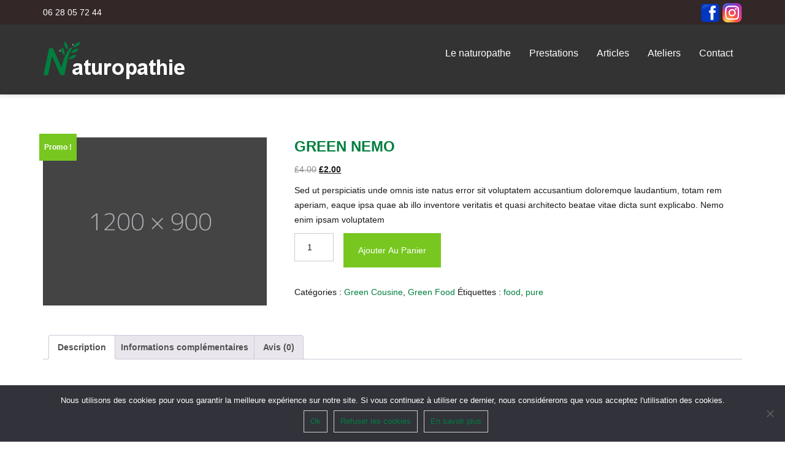

--- FILE ---
content_type: text/html; charset=UTF-8
request_url: https://www.naturopathe-noyon.fr/produit/green-nemo/
body_size: 24084
content:
<!DOCTYPE html>
<html lang="fr-FR">
    <head>
        <meta charset="UTF-8">
        <meta name="viewport" content="width=device-width, initial-scale=1">
        <link rel="profile" href="http://gmpg.org/xfn/11">
        <link rel="pingback" href="https://www.naturopathe-noyon.fr/xmlrpc.php">
        
                    <style>
        #wpadminbar #wp-admin-bar-p404_free_top_button .ab-icon:before {
            content: "\f103";
            color: red;
            top: 2px;
        }
    </style>
<meta name='robots' content='noindex, follow' />
	<style>img:is([sizes="auto" i], [sizes^="auto," i]) { contain-intrinsic-size: 3000px 1500px }</style>
	
<!-- Social Warfare v4.5.6 https://warfareplugins.com - BEGINNING OF OUTPUT -->
<style>
	@font-face {
		font-family: "sw-icon-font";
		src:url("https://www.naturopathe-noyon.fr/wp-content/plugins/social-warfare/assets/fonts/sw-icon-font.eot?ver=4.5.6");
		src:url("https://www.naturopathe-noyon.fr/wp-content/plugins/social-warfare/assets/fonts/sw-icon-font.eot?ver=4.5.6#iefix") format("embedded-opentype"),
		url("https://www.naturopathe-noyon.fr/wp-content/plugins/social-warfare/assets/fonts/sw-icon-font.woff?ver=4.5.6") format("woff"),
		url("https://www.naturopathe-noyon.fr/wp-content/plugins/social-warfare/assets/fonts/sw-icon-font.ttf?ver=4.5.6") format("truetype"),
		url("https://www.naturopathe-noyon.fr/wp-content/plugins/social-warfare/assets/fonts/sw-icon-font.svg?ver=4.5.6#1445203416") format("svg");
		font-weight: normal;
		font-style: normal;
		font-display:block;
	}
</style>
<!-- Social Warfare v4.5.6 https://warfareplugins.com - END OF OUTPUT -->


	<!-- This site is optimized with the Yoast SEO plugin v25.3 - https://yoast.com/wordpress/plugins/seo/ -->
	<title>Green Nemo - NATUROPATHIE HOLISTIQUE</title>
	<meta property="og:locale" content="fr_FR" />
	<meta property="og:type" content="article" />
	<meta property="og:title" content="Green Nemo - NATUROPATHIE HOLISTIQUE" />
	<meta property="og:description" content="Sed ut perspiciatis unde omnis iste natus error sit voluptatem accusantium doloremque laudantium, totam rem aperiam, eaque ipsa quae ab illo inventore veritatis et quasi architecto beatae vitae dicta sunt explicabo. Nemo enim ipsam voluptatem" />
	<meta property="og:url" content="https://www.naturopathe-noyon.fr/produit/green-nemo/" />
	<meta property="og:site_name" content="NATUROPATHIE HOLISTIQUE" />
	<meta property="og:image" content="https://www.naturopathe-noyon.fr/wp-content/uploads/2015/01/14.jpg" />
	<meta property="og:image:width" content="1200" />
	<meta property="og:image:height" content="900" />
	<meta property="og:image:type" content="image/jpeg" />
	<meta name="twitter:card" content="summary_large_image" />
	<script type="application/ld+json" class="yoast-schema-graph">{"@context":"https://schema.org","@graph":[{"@type":"WebPage","@id":"https://www.naturopathe-noyon.fr/produit/green-nemo/","url":"https://www.naturopathe-noyon.fr/produit/green-nemo/","name":"Green Nemo - NATUROPATHIE HOLISTIQUE","isPartOf":{"@id":"https://www.naturopathe-noyon.fr/#website"},"primaryImageOfPage":{"@id":"https://www.naturopathe-noyon.fr/produit/green-nemo/#primaryimage"},"image":{"@id":"https://www.naturopathe-noyon.fr/produit/green-nemo/#primaryimage"},"thumbnailUrl":"https://www.naturopathe-noyon.fr/wp-content/uploads/2015/01/14.jpg","datePublished":"2015-01-23T18:02:42+00:00","breadcrumb":{"@id":"https://www.naturopathe-noyon.fr/produit/green-nemo/#breadcrumb"},"inLanguage":"fr-FR","potentialAction":[{"@type":"ReadAction","target":["https://www.naturopathe-noyon.fr/produit/green-nemo/"]}]},{"@type":"ImageObject","inLanguage":"fr-FR","@id":"https://www.naturopathe-noyon.fr/produit/green-nemo/#primaryimage","url":"https://www.naturopathe-noyon.fr/wp-content/uploads/2015/01/14.jpg","contentUrl":"https://www.naturopathe-noyon.fr/wp-content/uploads/2015/01/14.jpg","width":1200,"height":900,"caption":"Shop"},{"@type":"BreadcrumbList","@id":"https://www.naturopathe-noyon.fr/produit/green-nemo/#breadcrumb","itemListElement":[{"@type":"ListItem","position":1,"name":"Accueil","item":"https://www.naturopathe-noyon.fr/"},{"@type":"ListItem","position":2,"name":"Produits","item":"https://www.naturopathe-noyon.fr/shop/"},{"@type":"ListItem","position":3,"name":"Green Nemo"}]},{"@type":"WebSite","@id":"https://www.naturopathe-noyon.fr/#website","url":"https://www.naturopathe-noyon.fr/","name":"NATUROPATHIE HOLISTIQUE","description":"","publisher":{"@id":"https://www.naturopathe-noyon.fr/#/schema/person/b8cb188873ab6a99dc64cc487e62db65"},"potentialAction":[{"@type":"SearchAction","target":{"@type":"EntryPoint","urlTemplate":"https://www.naturopathe-noyon.fr/?s={search_term_string}"},"query-input":{"@type":"PropertyValueSpecification","valueRequired":true,"valueName":"search_term_string"}}],"inLanguage":"fr-FR"},{"@type":["Person","Organization"],"@id":"https://www.naturopathe-noyon.fr/#/schema/person/b8cb188873ab6a99dc64cc487e62db65","name":"Olivier Villemain","image":{"@type":"ImageObject","inLanguage":"fr-FR","@id":"https://www.naturopathe-noyon.fr/#/schema/person/image/","url":"https://www.naturopathe-noyon.fr/wp-content/uploads/2017/04/logo_200.png","contentUrl":"https://www.naturopathe-noyon.fr/wp-content/uploads/2017/04/logo_200.png","width":201,"height":182,"caption":"Olivier Villemain"},"logo":{"@id":"https://www.naturopathe-noyon.fr/#/schema/person/image/"}}]}</script>
	<!-- / Yoast SEO plugin. -->


<link rel='dns-prefetch' href='//fonts.googleapis.com' />
<link rel='preconnect' href='https://fonts.gstatic.com' crossorigin />
<link rel="alternate" type="application/rss+xml" title="NATUROPATHIE HOLISTIQUE &raquo; Flux" href="https://www.naturopathe-noyon.fr/feed/" />
<link rel="alternate" type="application/rss+xml" title="NATUROPATHIE HOLISTIQUE &raquo; Flux des commentaires" href="https://www.naturopathe-noyon.fr/comments/feed/" />
<link rel="alternate" type="text/calendar" title="NATUROPATHIE HOLISTIQUE &raquo; Flux iCal" href="https://www.naturopathe-noyon.fr/events/?ical=1" />
<link rel="alternate" type="application/rss+xml" title="NATUROPATHIE HOLISTIQUE &raquo; Green Nemo Flux des commentaires" href="https://www.naturopathe-noyon.fr/produit/green-nemo/feed/" />
		<!-- This site uses the Google Analytics by MonsterInsights plugin v9.5.3 - Using Analytics tracking - https://www.monsterinsights.com/ -->
							<script src="//www.googletagmanager.com/gtag/js?id=G-QX6WKWSDEY"  data-cfasync="false" data-wpfc-render="false" type="text/javascript" async></script>
			<script data-cfasync="false" data-wpfc-render="false" type="text/javascript">
				var mi_version = '9.5.3';
				var mi_track_user = true;
				var mi_no_track_reason = '';
								var MonsterInsightsDefaultLocations = {"page_location":"https:\/\/www.naturopathe-noyon.fr\/produit\/green-nemo\/"};
				if ( typeof MonsterInsightsPrivacyGuardFilter === 'function' ) {
					var MonsterInsightsLocations = (typeof MonsterInsightsExcludeQuery === 'object') ? MonsterInsightsPrivacyGuardFilter( MonsterInsightsExcludeQuery ) : MonsterInsightsPrivacyGuardFilter( MonsterInsightsDefaultLocations );
				} else {
					var MonsterInsightsLocations = (typeof MonsterInsightsExcludeQuery === 'object') ? MonsterInsightsExcludeQuery : MonsterInsightsDefaultLocations;
				}

								var disableStrs = [
										'ga-disable-G-QX6WKWSDEY',
									];

				/* Function to detect opted out users */
				function __gtagTrackerIsOptedOut() {
					for (var index = 0; index < disableStrs.length; index++) {
						if (document.cookie.indexOf(disableStrs[index] + '=true') > -1) {
							return true;
						}
					}

					return false;
				}

				/* Disable tracking if the opt-out cookie exists. */
				if (__gtagTrackerIsOptedOut()) {
					for (var index = 0; index < disableStrs.length; index++) {
						window[disableStrs[index]] = true;
					}
				}

				/* Opt-out function */
				function __gtagTrackerOptout() {
					for (var index = 0; index < disableStrs.length; index++) {
						document.cookie = disableStrs[index] + '=true; expires=Thu, 31 Dec 2099 23:59:59 UTC; path=/';
						window[disableStrs[index]] = true;
					}
				}

				if ('undefined' === typeof gaOptout) {
					function gaOptout() {
						__gtagTrackerOptout();
					}
				}
								window.dataLayer = window.dataLayer || [];

				window.MonsterInsightsDualTracker = {
					helpers: {},
					trackers: {},
				};
				if (mi_track_user) {
					function __gtagDataLayer() {
						dataLayer.push(arguments);
					}

					function __gtagTracker(type, name, parameters) {
						if (!parameters) {
							parameters = {};
						}

						if (parameters.send_to) {
							__gtagDataLayer.apply(null, arguments);
							return;
						}

						if (type === 'event') {
														parameters.send_to = monsterinsights_frontend.v4_id;
							var hookName = name;
							if (typeof parameters['event_category'] !== 'undefined') {
								hookName = parameters['event_category'] + ':' + name;
							}

							if (typeof MonsterInsightsDualTracker.trackers[hookName] !== 'undefined') {
								MonsterInsightsDualTracker.trackers[hookName](parameters);
							} else {
								__gtagDataLayer('event', name, parameters);
							}
							
						} else {
							__gtagDataLayer.apply(null, arguments);
						}
					}

					__gtagTracker('js', new Date());
					__gtagTracker('set', {
						'developer_id.dZGIzZG': true,
											});
					if ( MonsterInsightsLocations.page_location ) {
						__gtagTracker('set', MonsterInsightsLocations);
					}
										__gtagTracker('config', 'G-QX6WKWSDEY', {"forceSSL":"true"} );
															window.gtag = __gtagTracker;										(function () {
						/* https://developers.google.com/analytics/devguides/collection/analyticsjs/ */
						/* ga and __gaTracker compatibility shim. */
						var noopfn = function () {
							return null;
						};
						var newtracker = function () {
							return new Tracker();
						};
						var Tracker = function () {
							return null;
						};
						var p = Tracker.prototype;
						p.get = noopfn;
						p.set = noopfn;
						p.send = function () {
							var args = Array.prototype.slice.call(arguments);
							args.unshift('send');
							__gaTracker.apply(null, args);
						};
						var __gaTracker = function () {
							var len = arguments.length;
							if (len === 0) {
								return;
							}
							var f = arguments[len - 1];
							if (typeof f !== 'object' || f === null || typeof f.hitCallback !== 'function') {
								if ('send' === arguments[0]) {
									var hitConverted, hitObject = false, action;
									if ('event' === arguments[1]) {
										if ('undefined' !== typeof arguments[3]) {
											hitObject = {
												'eventAction': arguments[3],
												'eventCategory': arguments[2],
												'eventLabel': arguments[4],
												'value': arguments[5] ? arguments[5] : 1,
											}
										}
									}
									if ('pageview' === arguments[1]) {
										if ('undefined' !== typeof arguments[2]) {
											hitObject = {
												'eventAction': 'page_view',
												'page_path': arguments[2],
											}
										}
									}
									if (typeof arguments[2] === 'object') {
										hitObject = arguments[2];
									}
									if (typeof arguments[5] === 'object') {
										Object.assign(hitObject, arguments[5]);
									}
									if ('undefined' !== typeof arguments[1].hitType) {
										hitObject = arguments[1];
										if ('pageview' === hitObject.hitType) {
											hitObject.eventAction = 'page_view';
										}
									}
									if (hitObject) {
										action = 'timing' === arguments[1].hitType ? 'timing_complete' : hitObject.eventAction;
										hitConverted = mapArgs(hitObject);
										__gtagTracker('event', action, hitConverted);
									}
								}
								return;
							}

							function mapArgs(args) {
								var arg, hit = {};
								var gaMap = {
									'eventCategory': 'event_category',
									'eventAction': 'event_action',
									'eventLabel': 'event_label',
									'eventValue': 'event_value',
									'nonInteraction': 'non_interaction',
									'timingCategory': 'event_category',
									'timingVar': 'name',
									'timingValue': 'value',
									'timingLabel': 'event_label',
									'page': 'page_path',
									'location': 'page_location',
									'title': 'page_title',
									'referrer' : 'page_referrer',
								};
								for (arg in args) {
																		if (!(!args.hasOwnProperty(arg) || !gaMap.hasOwnProperty(arg))) {
										hit[gaMap[arg]] = args[arg];
									} else {
										hit[arg] = args[arg];
									}
								}
								return hit;
							}

							try {
								f.hitCallback();
							} catch (ex) {
							}
						};
						__gaTracker.create = newtracker;
						__gaTracker.getByName = newtracker;
						__gaTracker.getAll = function () {
							return [];
						};
						__gaTracker.remove = noopfn;
						__gaTracker.loaded = true;
						window['__gaTracker'] = __gaTracker;
					})();
									} else {
										console.log("");
					(function () {
						function __gtagTracker() {
							return null;
						}

						window['__gtagTracker'] = __gtagTracker;
						window['gtag'] = __gtagTracker;
					})();
									}
			</script>
				<!-- / Google Analytics by MonsterInsights -->
		<script type="text/javascript">
/* <![CDATA[ */
window._wpemojiSettings = {"baseUrl":"https:\/\/s.w.org\/images\/core\/emoji\/16.0.1\/72x72\/","ext":".png","svgUrl":"https:\/\/s.w.org\/images\/core\/emoji\/16.0.1\/svg\/","svgExt":".svg","source":{"concatemoji":"https:\/\/www.naturopathe-noyon.fr\/wp-includes\/js\/wp-emoji-release.min.js?ver=6.8.2"}};
/*! This file is auto-generated */
!function(s,n){var o,i,e;function c(e){try{var t={supportTests:e,timestamp:(new Date).valueOf()};sessionStorage.setItem(o,JSON.stringify(t))}catch(e){}}function p(e,t,n){e.clearRect(0,0,e.canvas.width,e.canvas.height),e.fillText(t,0,0);var t=new Uint32Array(e.getImageData(0,0,e.canvas.width,e.canvas.height).data),a=(e.clearRect(0,0,e.canvas.width,e.canvas.height),e.fillText(n,0,0),new Uint32Array(e.getImageData(0,0,e.canvas.width,e.canvas.height).data));return t.every(function(e,t){return e===a[t]})}function u(e,t){e.clearRect(0,0,e.canvas.width,e.canvas.height),e.fillText(t,0,0);for(var n=e.getImageData(16,16,1,1),a=0;a<n.data.length;a++)if(0!==n.data[a])return!1;return!0}function f(e,t,n,a){switch(t){case"flag":return n(e,"\ud83c\udff3\ufe0f\u200d\u26a7\ufe0f","\ud83c\udff3\ufe0f\u200b\u26a7\ufe0f")?!1:!n(e,"\ud83c\udde8\ud83c\uddf6","\ud83c\udde8\u200b\ud83c\uddf6")&&!n(e,"\ud83c\udff4\udb40\udc67\udb40\udc62\udb40\udc65\udb40\udc6e\udb40\udc67\udb40\udc7f","\ud83c\udff4\u200b\udb40\udc67\u200b\udb40\udc62\u200b\udb40\udc65\u200b\udb40\udc6e\u200b\udb40\udc67\u200b\udb40\udc7f");case"emoji":return!a(e,"\ud83e\udedf")}return!1}function g(e,t,n,a){var r="undefined"!=typeof WorkerGlobalScope&&self instanceof WorkerGlobalScope?new OffscreenCanvas(300,150):s.createElement("canvas"),o=r.getContext("2d",{willReadFrequently:!0}),i=(o.textBaseline="top",o.font="600 32px Arial",{});return e.forEach(function(e){i[e]=t(o,e,n,a)}),i}function t(e){var t=s.createElement("script");t.src=e,t.defer=!0,s.head.appendChild(t)}"undefined"!=typeof Promise&&(o="wpEmojiSettingsSupports",i=["flag","emoji"],n.supports={everything:!0,everythingExceptFlag:!0},e=new Promise(function(e){s.addEventListener("DOMContentLoaded",e,{once:!0})}),new Promise(function(t){var n=function(){try{var e=JSON.parse(sessionStorage.getItem(o));if("object"==typeof e&&"number"==typeof e.timestamp&&(new Date).valueOf()<e.timestamp+604800&&"object"==typeof e.supportTests)return e.supportTests}catch(e){}return null}();if(!n){if("undefined"!=typeof Worker&&"undefined"!=typeof OffscreenCanvas&&"undefined"!=typeof URL&&URL.createObjectURL&&"undefined"!=typeof Blob)try{var e="postMessage("+g.toString()+"("+[JSON.stringify(i),f.toString(),p.toString(),u.toString()].join(",")+"));",a=new Blob([e],{type:"text/javascript"}),r=new Worker(URL.createObjectURL(a),{name:"wpTestEmojiSupports"});return void(r.onmessage=function(e){c(n=e.data),r.terminate(),t(n)})}catch(e){}c(n=g(i,f,p,u))}t(n)}).then(function(e){for(var t in e)n.supports[t]=e[t],n.supports.everything=n.supports.everything&&n.supports[t],"flag"!==t&&(n.supports.everythingExceptFlag=n.supports.everythingExceptFlag&&n.supports[t]);n.supports.everythingExceptFlag=n.supports.everythingExceptFlag&&!n.supports.flag,n.DOMReady=!1,n.readyCallback=function(){n.DOMReady=!0}}).then(function(){return e}).then(function(){var e;n.supports.everything||(n.readyCallback(),(e=n.source||{}).concatemoji?t(e.concatemoji):e.wpemoji&&e.twemoji&&(t(e.twemoji),t(e.wpemoji)))}))}((window,document),window._wpemojiSettings);
/* ]]> */
</script>
<link rel='stylesheet' id='cm-custom-style-css' href='https://www.naturopathe-noyon.fr/wp-content/plugins/causes-manager/css/cm-custom-style.css?ver=1.0.0' type='text/css' media='all' />
<link rel='stylesheet' id='social-warfare-block-css-css' href='https://www.naturopathe-noyon.fr/wp-content/plugins/social-warfare/assets/js/post-editor/dist/blocks.style.build.css?ver=6.8.2' type='text/css' media='all' />
<style id='wp-emoji-styles-inline-css' type='text/css'>

	img.wp-smiley, img.emoji {
		display: inline !important;
		border: none !important;
		box-shadow: none !important;
		height: 1em !important;
		width: 1em !important;
		margin: 0 0.07em !important;
		vertical-align: -0.1em !important;
		background: none !important;
		padding: 0 !important;
	}
</style>
<link rel='stylesheet' id='wp-block-library-css' href='https://www.naturopathe-noyon.fr/wp-includes/css/dist/block-library/style.min.css?ver=6.8.2' type='text/css' media='all' />
<style id='classic-theme-styles-inline-css' type='text/css'>
/*! This file is auto-generated */
.wp-block-button__link{color:#fff;background-color:#32373c;border-radius:9999px;box-shadow:none;text-decoration:none;padding:calc(.667em + 2px) calc(1.333em + 2px);font-size:1.125em}.wp-block-file__button{background:#32373c;color:#fff;text-decoration:none}
</style>
<link rel='stylesheet' id='woocommerce-add-to-cart-form-style-css' href='https://www.naturopathe-noyon.fr/wp-content/plugins/woocommerce/assets/client/blocks/woocommerce/add-to-cart-form-style.css?ver=6.8.2' type='text/css' media='all' />
<style id='woocommerce-product-button-style-inline-css' type='text/css'>
.wp-block-button.wc-block-components-product-button{align-items:center;display:flex;flex-direction:column;gap:12px;justify-content:center;white-space:normal;word-break:break-word}.wp-block-button.wc-block-components-product-button.is-style-outline .wp-block-button__link{border:2px solid}.wp-block-button.wc-block-components-product-button.is-style-outline .wp-block-button__link:not(.has-text-color){color:currentColor}.wp-block-button.wc-block-components-product-button.is-style-outline .wp-block-button__link:not(.has-background){background-color:transparent;background-image:none}.wp-block-button.wc-block-components-product-button.has-custom-width .wp-block-button__link{box-sizing:border-box}.wp-block-button.wc-block-components-product-button.wp-block-button__width-25 .wp-block-button__link{width:25%}.wp-block-button.wc-block-components-product-button.wp-block-button__width-50 .wp-block-button__link{width:50%}.wp-block-button.wc-block-components-product-button.wp-block-button__width-75 .wp-block-button__link{width:75%}.wp-block-button.wc-block-components-product-button.wp-block-button__width-100 .wp-block-button__link{width:100%}.wp-block-button.wc-block-components-product-button .wp-block-button__link{display:inline-flex;font-size:1em;justify-content:center;text-align:center;white-space:normal;width:auto;word-break:break-word}.wp-block-button.wc-block-components-product-button a[hidden]{display:none}@keyframes slideOut{0%{transform:translateY(0)}to{transform:translateY(-100%)}}@keyframes slideIn{0%{opacity:0;transform:translateY(90%)}to{opacity:1;transform:translate(0)}}.wp-block-button.wc-block-components-product-button.align-left{align-items:flex-start}.wp-block-button.wc-block-components-product-button.align-right{align-items:flex-end}.wp-block-button.wc-block-components-product-button .wc-block-components-product-button__button{align-items:center;border-style:none;display:inline-flex;justify-content:center;line-height:inherit;overflow:hidden;white-space:normal;word-break:break-word}.wp-block-button.wc-block-components-product-button .wc-block-components-product-button__button span.wc-block-slide-out{animation:slideOut .1s linear 1 normal forwards}.wp-block-button.wc-block-components-product-button .wc-block-components-product-button__button span.wc-block-slide-in{animation:slideIn .1s linear 1 normal}.wp-block-button.wc-block-components-product-button .wc-block-components-product-button__button--placeholder{background-color:currentColor!important;border:0!important;border-radius:.25rem;box-shadow:none;color:currentColor!important;display:block;line-height:1;max-width:100%!important;min-height:3em;min-width:8em;opacity:.15;outline:0!important;overflow:hidden!important;pointer-events:none;position:relative!important;width:100%;z-index:1}.wp-block-button.wc-block-components-product-button .wc-block-components-product-button__button--placeholder>*{visibility:hidden}.wp-block-button.wc-block-components-product-button .wc-block-components-product-button__button--placeholder:after{animation:loading__animation 1.5s ease-in-out infinite;background-image:linear-gradient(90deg,currentColor,hsla(0,0%,96%,.302),currentColor);background-repeat:no-repeat;content:" ";display:block;height:100%;left:0;position:absolute;right:0;top:0;transform:translateX(-100%)}@keyframes loading__animation{to{transform:translateX(100%)}}@media screen and (prefers-reduced-motion:reduce){.wp-block-button.wc-block-components-product-button .wc-block-components-product-button__button--placeholder{animation:none}}.wc-block-all-products .wp-block-button.wc-block-components-product-button{margin-bottom:12px}.theme-twentytwentyone .editor-styles-wrapper .wc-block-components-product-button .wp-block-button__link{background-color:var(--button--color-background);border-color:var(--button--color-background);color:var(--button--color-text)}

</style>
<style id='woocommerce-product-collection-style-inline-css' type='text/css'>
.wp-block-woocommerce-product-collection .wc-block-components-product-stock-indicator{text-align:center}.wc-block-components-notice-banner .wc-block-components-button.wc-block-components-notice-banner__dismiss[hidden]{display:none}

</style>
<style id='woocommerce-product-filters-style-inline-css' type='text/css'>
:where(.wc-block-product-filters){--top-padding:var(--wp-admin--admin-bar--height);display:inline-flex}@media(max-width:782px){:where(.wc-block-product-filters){--top-padding:var(--adminbar-mobile-padding,0)}}:where(.wc-block-product-filters) .wc-block-product-filters__close-overlay,:where(.wc-block-product-filters) .wc-block-product-filters__open-overlay{align-items:center;background:transparent;border:transparent;color:inherit;display:flex;font-size:.875em;padding:0}:where(.wc-block-product-filters) .wc-block-product-filters__close-overlay svg,:where(.wc-block-product-filters) .wc-block-product-filters__open-overlay svg{fill:currentColor}:where(.wc-block-product-filters) .wc-block-product-filters__close-overlay span,:where(.wc-block-product-filters) .wc-block-product-filters__open-overlay span{padding:0 5px}:where(.wc-block-product-filters) .wc-block-product-filters__open-overlay svg{height:var(--wc-product-filters-overlay-icon-size,1.5em);width:var(--wc-product-filters-overlay-icon-size,1.5em)}:where(.wc-block-product-filters) .wc-block-product-filters__overlay{background-color:transparent;inset:0;pointer-events:none;position:fixed;top:var(--top-padding);transition:background-color .5s;z-index:9999}:where(.wc-block-product-filters) .wc-block-product-filters__overlay-wrapper{height:100%;position:relative;width:100%}:where(.wc-block-product-filters) .wc-block-product-filters__overlay-dialog{background-color:var(--wc-product-filters-overlay-background-color,var(--wc-product-filters-background-color,var(--wp--preset--color--base,#fff)));color:var(--wc-product-filters-overlay-text-color,var(--wc-product-filters-text-color,var(--wp--preset--color--base,#111)));display:flex!important;flex-direction:column;gap:var(--wp--preset--spacing--40);inset:0;max-height:100%;position:absolute;transform:translateY(100vh);transition:none}:where(.wc-block-product-filters) .wc-block-product-filters__overlay-header{display:flex;flex-flow:row-reverse;padding:var(--wp--preset--spacing--30) var(--wp--preset--spacing--40) 0}:where(.wc-block-product-filters) .wc-block-product-filters__overlay-content{display:flex;flex-direction:column;flex-grow:1;gap:var(--wc-product-filter-block-spacing,var(--wp--style--block-gap,1.2rem));overflow-y:scroll;padding:0 var(--wp--preset--spacing--40)}:where(.wc-block-product-filters) .wc-block-product-filters__overlay-content>:first-child{margin-top:0}:where(.wc-block-product-filters) .wc-block-product-filters__overlay-footer{box-shadow:0 -4px 8px 0 rgba(0,0,0,.102);padding:var(--wp--preset--spacing--30) var(--wp--preset--spacing--40)}:where(.wc-block-product-filters) .wc-block-product-filters__apply{width:100%}:where(.wc-block-product-filters).is-overlay-opened .wc-block-product-filters__overlay{background-color:rgba(95,95,95,.35);pointer-events:auto;z-index:9999}:where(.wc-block-product-filters).is-overlay-opened .wc-block-product-filters__overlay-dialog{color:var(--wc-product-filters-overlay-color,inherit);transform:translateY(0);transition:transform .5s}@media(min-width:601px){:where(.wc-block-product-filters),:where(.wc-block-product-filters).is-overlay-opened{display:flex}:where(.wc-block-product-filters) .wc-block-product-filters__open-overlay,:where(.wc-block-product-filters) .wc-block-product-filters__overlay-footer,:where(.wc-block-product-filters) .wc-block-product-filters__overlay-header,:where(.wc-block-product-filters).is-overlay-opened .wc-block-product-filters__open-overlay,:where(.wc-block-product-filters).is-overlay-opened .wc-block-product-filters__overlay-footer,:where(.wc-block-product-filters).is-overlay-opened .wc-block-product-filters__overlay-header{display:none}:where(.wc-block-product-filters) .wc-block-product-filters__overlay,:where(.wc-block-product-filters).is-overlay-opened .wc-block-product-filters__overlay{background:inherit;color:inherit;inset:0;pointer-events:auto;position:relative;transition:none}:where(.wc-block-product-filters) .wc-block-product-filters__overlay-wrapper,:where(.wc-block-product-filters).is-overlay-opened .wc-block-product-filters__overlay-wrapper{background:inherit;color:inherit;height:auto;width:auto}:where(.wc-block-product-filters) .wc-block-product-filters__overlay-dialog,:where(.wc-block-product-filters).is-overlay-opened .wc-block-product-filters__overlay-dialog{background:inherit;color:inherit;position:relative;transform:none}:where(.wc-block-product-filters) .wc-block-product-filters__overlay-content,:where(.wc-block-product-filters).is-overlay-opened .wc-block-product-filters__overlay-content{background:inherit;color:inherit;flex-grow:1;overflow:visible;padding:0}}@media(max-width:600px){:where(.wc-block-product-filters) .wc-block-product-filters__overlay-content .wp-block-group{display:block}:where(.wc-block-product-filters) .wc-block-product-filters__overlay-content .wp-block-group>div{margin:20px 0}}.wc-block-product-filter--hidden{display:none}

</style>
<link rel='stylesheet' id='woocommerce-product-filter-price-slider-style-css' href='https://www.naturopathe-noyon.fr/wp-content/plugins/woocommerce/assets/client/blocks/woocommerce/product-filter-price-slider-style.css?ver=6.8.2' type='text/css' media='all' />
<style id='woocommerce-product-filter-removable-chips-style-inline-css' type='text/css'>
.wc-block-product-filter-removable-chips.is-vertical .wc-block-product-filter-removable-chips__items{flex-direction:column}.wc-block-product-filter-removable-chips.is-content-justification-center .wc-block-product-filter-removable-chips__items{justify-content:center}.wc-block-product-filter-removable-chips.is-content-justification-right .wc-block-product-filter-removable-chips__items{justify-content:flex-end}.wc-block-product-filter-removable-chips.is-content-justification-space-between .wc-block-product-filter-removable-chips__items{justify-content:space-between}.wc-block-product-filter-removable-chips.is-horizontal .wc-block-product-filter-removable-chips__items{width:100%}.wc-block-product-filter-removable-chips__items{color:var(--wc-product-filter-removable-chips-text,currentColor);display:inline-flex;flex-wrap:wrap;gap:4px;list-style:none;margin:0;padding:0}.wc-block-product-filter-removable-chips__items .wc-block-product-filter-removable-chips__item{align-items:center;appearance:none;background:var(--wc-product-filter-removable-chips-background,transparent);border:1px solid var(--wc-product-filter-removable-chips-border,color-mix(in srgb,currentColor 20%,transparent));border-radius:2px;display:flex;font-size:.875em;gap:8px;justify-content:space-between;padding:.25em .75em}.wc-block-product-filter-removable-chips__items .wc-block-product-filter-removable-chips__item .wc-block-product-filter-removable-chips__remove{align-items:center;background-color:transparent;border:none;color:var(--wc-product-filter-removable-chips-text,currentColor);cursor:pointer;display:flex;margin:0;padding:0}.wc-block-product-filter-removable-chips__items .wc-block-product-filter-removable-chips__item .wc-block-product-filter-removable-chips__remove .wc-block-product-filter-removable-chips__remove-icon{fill:currentColor}

</style>
<style id='woocommerce-product-filter-checkbox-list-style-inline-css' type='text/css'>
.wc-block-product-filter-checkbox-list__list{list-style:none outside;margin:0;padding:0}.wc-block-product-filter-checkbox-list__label{align-items:center;display:inline-flex;gap:.625em}.wc-block-product-filter-checkbox-list__item .wc-block-product-filter-checkbox-list__label{margin-bottom:0}:where(.wc-block-product-filter-checkbox-list__input-wrapper){display:block;position:relative}.wc-block-product-filter-checkbox-list__input-wrapper:before{background:currentColor;border-radius:2px;content:"";height:1em;left:0;opacity:.1;pointer-events:none;position:absolute;top:0;width:1em}.has-option-element-color .wc-block-product-filter-checkbox-list__input-wrapper:before{display:none}input[type=checkbox].wc-block-product-filter-checkbox-list__input{appearance:none;background:var(--wc-product-filter-checkbox-list-option-element,transparent);border:1px solid var(--wc-product-filter-checkbox-list-option-element-border,transparent);border-radius:2px;color:inherit;cursor:pointer;display:block;font-size:inherit;height:1em;margin:0;width:1em}input[type=checkbox].wc-block-product-filter-checkbox-list__input:focus{outline-color:var(--wc-product-filter-checkbox-list-option-element-border,currentColor);outline-width:1px}svg.wc-block-product-filter-checkbox-list__mark{box-sizing:border-box;color:var(--wc-product-filter-checkbox-list-option-element-selected,currentColor);display:none;height:1em;left:0;padding:.2em;position:absolute;top:0;width:1em}input[type=checkbox].wc-block-product-filter-checkbox-list__input:checked:after,input[type=checkbox].wc-block-product-filter-checkbox-list__input:checked:before{content:none}input[type=checkbox].wc-block-product-filter-checkbox-list__input:checked+.wc-block-product-filter-checkbox-list__mark{display:block;pointer-events:none}:where(.wc-block-product-filter-checkbox-list__text-wrapper){align-items:center;display:inline-flex;font-size:.875em;gap:4px}.wc-block-product-filter-checkbox-list__show-more{appearance:none;background:transparent;border:none;font-family:inherit;padding:0;text-decoration:underline}

</style>
<style id='woocommerce-product-filter-chips-style-inline-css' type='text/css'>
:where(.wc-block-product-filter-chips__items){display:flex;flex-wrap:wrap;gap:4px}.wc-block-product-filter-chips__item{appearance:none;background:transparent;border:1px solid color-mix(in srgb,currentColor 20%,transparent);border-radius:2px;color:var(--wc-product-filter-chips-text,currentColor);cursor:pointer;font-family:inherit;font-size:.875em;padding:4px 8px}.has-chip-text-color .wc-block-product-filter-chips__item{color:var(--wc-product-filter-chips-text)}.has-chip-background-color .wc-block-product-filter-chips__item{background:var(--wc-product-filter-chips-background)}.has-chip-border-color .wc-block-product-filter-chips__item{border-color:var(--wc-product-filter-chips-border)}.wc-block-product-filter-chips__item[aria-checked=true]{background:currentColor}.has-selected-chip-text-color .wc-block-product-filter-chips__item[aria-checked=true]{color:var(--wc-product-filter-chips-selected-text)}.has-selected-chip-background-color .wc-block-product-filter-chips__item[aria-checked=true]{background:var(--wc-product-filter-chips-selected-background)}.has-selected-chip-border-color .wc-block-product-filter-chips__item[aria-checked=true]{border-color:var(--wc-product-filter-chips-selected-border)}:where(.wc-block-product-filter-chips__label){align-items:center;display:inline-flex;gap:4px}.wc-block-product-filter-chips:not(.has-selected-chip-text-color) .wc-block-product-filter-chips__item[aria-checked=true]>.wc-block-product-filter-chips__label{filter:invert(100%)}.wc-block-product-filter-chips__show-more{appearance:none;background:transparent;border:none;font-family:inherit;padding:0;text-decoration:underline}

</style>
<link rel='stylesheet' id='woocommerce-product-gallery-style-css' href='https://www.naturopathe-noyon.fr/wp-content/plugins/woocommerce/assets/client/blocks/woocommerce/product-gallery-style.css?ver=6.8.2' type='text/css' media='all' />
<style id='woocommerce-product-template-style-inline-css' type='text/css'>
.wc-block-product-template{list-style:none;margin-bottom:0;margin-top:0;max-width:100%;padding:0}.wc-block-product-template.wc-block-product-template{background:none}.wc-block-product-template.is-flex-container{display:flex;flex-direction:row;flex-wrap:wrap;gap:1.25em}.wc-block-product-template.is-flex-container>li{list-style:none;margin:0;width:100%}@media(min-width:600px){.wc-block-product-template.is-flex-container.is-flex-container.columns-2>li{width:calc(50% - .625em)}.wc-block-product-template.is-flex-container.is-flex-container.columns-3>li{width:calc(33.33333% - .83333em)}.wc-block-product-template.is-flex-container.is-flex-container.columns-4>li{width:calc(25% - .9375em)}.wc-block-product-template.is-flex-container.is-flex-container.columns-5>li{width:calc(20% - 1em)}.wc-block-product-template.is-flex-container.is-flex-container.columns-6>li{width:calc(16.66667% - 1.04167em)}}.wc-block-product-template__responsive{grid-gap:1.25em;display:grid}.wc-block-product-template__responsive.columns-2{grid-template-columns:repeat(auto-fill,minmax(max(150px,calc(50% - .625em)),1fr))}.wc-block-product-template__responsive.columns-3{grid-template-columns:repeat(auto-fill,minmax(max(150px,calc(33.33333% - .83333em)),1fr))}.wc-block-product-template__responsive.columns-4{grid-template-columns:repeat(auto-fill,minmax(max(150px,calc(25% - .9375em)),1fr))}.wc-block-product-template__responsive.columns-5{grid-template-columns:repeat(auto-fill,minmax(max(150px,calc(20% - 1em)),1fr))}.wc-block-product-template__responsive.columns-6{grid-template-columns:repeat(auto-fill,minmax(max(150px,calc(16.66667% - 1.04167em)),1fr))}.wc-block-product-template__responsive>li{margin-block-start:0}:where(.wc-block-product-template .wc-block-product)>:not(:last-child){margin-bottom:.75rem;margin-top:0}.is-product-collection-layout-list .wc-block-product:not(:last-child){margin-bottom:1.2rem}

</style>
<style id='global-styles-inline-css' type='text/css'>
:root{--wp--preset--aspect-ratio--square: 1;--wp--preset--aspect-ratio--4-3: 4/3;--wp--preset--aspect-ratio--3-4: 3/4;--wp--preset--aspect-ratio--3-2: 3/2;--wp--preset--aspect-ratio--2-3: 2/3;--wp--preset--aspect-ratio--16-9: 16/9;--wp--preset--aspect-ratio--9-16: 9/16;--wp--preset--color--black: #000000;--wp--preset--color--cyan-bluish-gray: #abb8c3;--wp--preset--color--white: #ffffff;--wp--preset--color--pale-pink: #f78da7;--wp--preset--color--vivid-red: #cf2e2e;--wp--preset--color--luminous-vivid-orange: #ff6900;--wp--preset--color--luminous-vivid-amber: #fcb900;--wp--preset--color--light-green-cyan: #7bdcb5;--wp--preset--color--vivid-green-cyan: #00d084;--wp--preset--color--pale-cyan-blue: #8ed1fc;--wp--preset--color--vivid-cyan-blue: #0693e3;--wp--preset--color--vivid-purple: #9b51e0;--wp--preset--gradient--vivid-cyan-blue-to-vivid-purple: linear-gradient(135deg,rgba(6,147,227,1) 0%,rgb(155,81,224) 100%);--wp--preset--gradient--light-green-cyan-to-vivid-green-cyan: linear-gradient(135deg,rgb(122,220,180) 0%,rgb(0,208,130) 100%);--wp--preset--gradient--luminous-vivid-amber-to-luminous-vivid-orange: linear-gradient(135deg,rgba(252,185,0,1) 0%,rgba(255,105,0,1) 100%);--wp--preset--gradient--luminous-vivid-orange-to-vivid-red: linear-gradient(135deg,rgba(255,105,0,1) 0%,rgb(207,46,46) 100%);--wp--preset--gradient--very-light-gray-to-cyan-bluish-gray: linear-gradient(135deg,rgb(238,238,238) 0%,rgb(169,184,195) 100%);--wp--preset--gradient--cool-to-warm-spectrum: linear-gradient(135deg,rgb(74,234,220) 0%,rgb(151,120,209) 20%,rgb(207,42,186) 40%,rgb(238,44,130) 60%,rgb(251,105,98) 80%,rgb(254,248,76) 100%);--wp--preset--gradient--blush-light-purple: linear-gradient(135deg,rgb(255,206,236) 0%,rgb(152,150,240) 100%);--wp--preset--gradient--blush-bordeaux: linear-gradient(135deg,rgb(254,205,165) 0%,rgb(254,45,45) 50%,rgb(107,0,62) 100%);--wp--preset--gradient--luminous-dusk: linear-gradient(135deg,rgb(255,203,112) 0%,rgb(199,81,192) 50%,rgb(65,88,208) 100%);--wp--preset--gradient--pale-ocean: linear-gradient(135deg,rgb(255,245,203) 0%,rgb(182,227,212) 50%,rgb(51,167,181) 100%);--wp--preset--gradient--electric-grass: linear-gradient(135deg,rgb(202,248,128) 0%,rgb(113,206,126) 100%);--wp--preset--gradient--midnight: linear-gradient(135deg,rgb(2,3,129) 0%,rgb(40,116,252) 100%);--wp--preset--font-size--small: 13px;--wp--preset--font-size--medium: 20px;--wp--preset--font-size--large: 36px;--wp--preset--font-size--x-large: 42px;--wp--preset--spacing--20: 0.44rem;--wp--preset--spacing--30: 0.67rem;--wp--preset--spacing--40: 1rem;--wp--preset--spacing--50: 1.5rem;--wp--preset--spacing--60: 2.25rem;--wp--preset--spacing--70: 3.38rem;--wp--preset--spacing--80: 5.06rem;--wp--preset--shadow--natural: 6px 6px 9px rgba(0, 0, 0, 0.2);--wp--preset--shadow--deep: 12px 12px 50px rgba(0, 0, 0, 0.4);--wp--preset--shadow--sharp: 6px 6px 0px rgba(0, 0, 0, 0.2);--wp--preset--shadow--outlined: 6px 6px 0px -3px rgba(255, 255, 255, 1), 6px 6px rgba(0, 0, 0, 1);--wp--preset--shadow--crisp: 6px 6px 0px rgba(0, 0, 0, 1);}:where(.is-layout-flex){gap: 0.5em;}:where(.is-layout-grid){gap: 0.5em;}body .is-layout-flex{display: flex;}.is-layout-flex{flex-wrap: wrap;align-items: center;}.is-layout-flex > :is(*, div){margin: 0;}body .is-layout-grid{display: grid;}.is-layout-grid > :is(*, div){margin: 0;}:where(.wp-block-columns.is-layout-flex){gap: 2em;}:where(.wp-block-columns.is-layout-grid){gap: 2em;}:where(.wp-block-post-template.is-layout-flex){gap: 1.25em;}:where(.wp-block-post-template.is-layout-grid){gap: 1.25em;}.has-black-color{color: var(--wp--preset--color--black) !important;}.has-cyan-bluish-gray-color{color: var(--wp--preset--color--cyan-bluish-gray) !important;}.has-white-color{color: var(--wp--preset--color--white) !important;}.has-pale-pink-color{color: var(--wp--preset--color--pale-pink) !important;}.has-vivid-red-color{color: var(--wp--preset--color--vivid-red) !important;}.has-luminous-vivid-orange-color{color: var(--wp--preset--color--luminous-vivid-orange) !important;}.has-luminous-vivid-amber-color{color: var(--wp--preset--color--luminous-vivid-amber) !important;}.has-light-green-cyan-color{color: var(--wp--preset--color--light-green-cyan) !important;}.has-vivid-green-cyan-color{color: var(--wp--preset--color--vivid-green-cyan) !important;}.has-pale-cyan-blue-color{color: var(--wp--preset--color--pale-cyan-blue) !important;}.has-vivid-cyan-blue-color{color: var(--wp--preset--color--vivid-cyan-blue) !important;}.has-vivid-purple-color{color: var(--wp--preset--color--vivid-purple) !important;}.has-black-background-color{background-color: var(--wp--preset--color--black) !important;}.has-cyan-bluish-gray-background-color{background-color: var(--wp--preset--color--cyan-bluish-gray) !important;}.has-white-background-color{background-color: var(--wp--preset--color--white) !important;}.has-pale-pink-background-color{background-color: var(--wp--preset--color--pale-pink) !important;}.has-vivid-red-background-color{background-color: var(--wp--preset--color--vivid-red) !important;}.has-luminous-vivid-orange-background-color{background-color: var(--wp--preset--color--luminous-vivid-orange) !important;}.has-luminous-vivid-amber-background-color{background-color: var(--wp--preset--color--luminous-vivid-amber) !important;}.has-light-green-cyan-background-color{background-color: var(--wp--preset--color--light-green-cyan) !important;}.has-vivid-green-cyan-background-color{background-color: var(--wp--preset--color--vivid-green-cyan) !important;}.has-pale-cyan-blue-background-color{background-color: var(--wp--preset--color--pale-cyan-blue) !important;}.has-vivid-cyan-blue-background-color{background-color: var(--wp--preset--color--vivid-cyan-blue) !important;}.has-vivid-purple-background-color{background-color: var(--wp--preset--color--vivid-purple) !important;}.has-black-border-color{border-color: var(--wp--preset--color--black) !important;}.has-cyan-bluish-gray-border-color{border-color: var(--wp--preset--color--cyan-bluish-gray) !important;}.has-white-border-color{border-color: var(--wp--preset--color--white) !important;}.has-pale-pink-border-color{border-color: var(--wp--preset--color--pale-pink) !important;}.has-vivid-red-border-color{border-color: var(--wp--preset--color--vivid-red) !important;}.has-luminous-vivid-orange-border-color{border-color: var(--wp--preset--color--luminous-vivid-orange) !important;}.has-luminous-vivid-amber-border-color{border-color: var(--wp--preset--color--luminous-vivid-amber) !important;}.has-light-green-cyan-border-color{border-color: var(--wp--preset--color--light-green-cyan) !important;}.has-vivid-green-cyan-border-color{border-color: var(--wp--preset--color--vivid-green-cyan) !important;}.has-pale-cyan-blue-border-color{border-color: var(--wp--preset--color--pale-cyan-blue) !important;}.has-vivid-cyan-blue-border-color{border-color: var(--wp--preset--color--vivid-cyan-blue) !important;}.has-vivid-purple-border-color{border-color: var(--wp--preset--color--vivid-purple) !important;}.has-vivid-cyan-blue-to-vivid-purple-gradient-background{background: var(--wp--preset--gradient--vivid-cyan-blue-to-vivid-purple) !important;}.has-light-green-cyan-to-vivid-green-cyan-gradient-background{background: var(--wp--preset--gradient--light-green-cyan-to-vivid-green-cyan) !important;}.has-luminous-vivid-amber-to-luminous-vivid-orange-gradient-background{background: var(--wp--preset--gradient--luminous-vivid-amber-to-luminous-vivid-orange) !important;}.has-luminous-vivid-orange-to-vivid-red-gradient-background{background: var(--wp--preset--gradient--luminous-vivid-orange-to-vivid-red) !important;}.has-very-light-gray-to-cyan-bluish-gray-gradient-background{background: var(--wp--preset--gradient--very-light-gray-to-cyan-bluish-gray) !important;}.has-cool-to-warm-spectrum-gradient-background{background: var(--wp--preset--gradient--cool-to-warm-spectrum) !important;}.has-blush-light-purple-gradient-background{background: var(--wp--preset--gradient--blush-light-purple) !important;}.has-blush-bordeaux-gradient-background{background: var(--wp--preset--gradient--blush-bordeaux) !important;}.has-luminous-dusk-gradient-background{background: var(--wp--preset--gradient--luminous-dusk) !important;}.has-pale-ocean-gradient-background{background: var(--wp--preset--gradient--pale-ocean) !important;}.has-electric-grass-gradient-background{background: var(--wp--preset--gradient--electric-grass) !important;}.has-midnight-gradient-background{background: var(--wp--preset--gradient--midnight) !important;}.has-small-font-size{font-size: var(--wp--preset--font-size--small) !important;}.has-medium-font-size{font-size: var(--wp--preset--font-size--medium) !important;}.has-large-font-size{font-size: var(--wp--preset--font-size--large) !important;}.has-x-large-font-size{font-size: var(--wp--preset--font-size--x-large) !important;}
:where(.wp-block-post-template.is-layout-flex){gap: 1.25em;}:where(.wp-block-post-template.is-layout-grid){gap: 1.25em;}
:where(.wp-block-columns.is-layout-flex){gap: 2em;}:where(.wp-block-columns.is-layout-grid){gap: 2em;}
:root :where(.wp-block-pullquote){font-size: 1.5em;line-height: 1.6;}
</style>
<link rel='stylesheet' id='contact-form-7-css' href='https://www.naturopathe-noyon.fr/wp-content/plugins/contact-form-7/includes/css/styles.css?ver=6.0.6' type='text/css' media='all' />
<link rel='stylesheet' id='cookie-notice-front-css' href='https://www.naturopathe-noyon.fr/wp-content/plugins/cookie-notice/css/front.min.css?ver=2.5.6' type='text/css' media='all' />
<link rel='stylesheet' id='woocommerce-layout-css' href='https://www.naturopathe-noyon.fr/wp-content/plugins/woocommerce/assets/css/woocommerce-layout.css?ver=9.9.3' type='text/css' media='all' />
<link rel='stylesheet' id='woocommerce-smallscreen-css' href='https://www.naturopathe-noyon.fr/wp-content/plugins/woocommerce/assets/css/woocommerce-smallscreen.css?ver=9.9.3' type='text/css' media='only screen and (max-width: 768px)' />
<link rel='stylesheet' id='woocommerce-general-css' href='https://www.naturopathe-noyon.fr/wp-content/plugins/woocommerce/assets/css/woocommerce.css?ver=9.9.3' type='text/css' media='all' />
<style id='woocommerce-inline-inline-css' type='text/css'>
.woocommerce form .form-row .required { visibility: visible; }
</style>
<link rel='stylesheet' id='wpos-slick-style-css' href='https://www.naturopathe-noyon.fr/wp-content/plugins/wp-logo-showcase-responsive-slider-slider/assets/css/slick.css?ver=3.8.4' type='text/css' media='all' />
<link rel='stylesheet' id='wpls-public-style-css' href='https://www.naturopathe-noyon.fr/wp-content/plugins/wp-logo-showcase-responsive-slider-slider/assets/css/wpls-public.css?ver=3.8.4' type='text/css' media='all' />
<link rel='stylesheet' id='social_warfare-css' href='https://www.naturopathe-noyon.fr/wp-content/plugins/social-warfare/assets/css/style.min.css?ver=4.5.6' type='text/css' media='all' />
<link rel='stylesheet' id='wiz_vc-venobox-styles-css' href='https://www.naturopathe-noyon.fr/wp-content/plugins/wizard-vc-addons/public/assets/css/venobox.css?ver=1.0.0' type='text/css' media='all' />
<link rel='stylesheet' id='wiz_vc-owl-carousel-styles-css' href='https://www.naturopathe-noyon.fr/wp-content/plugins/wizard-vc-addons/public/assets/css/owl.carousel.css?ver=1.0.0' type='text/css' media='all' />
<link rel='stylesheet' id='wiz_vc-plugin-styles-css' href='https://www.naturopathe-noyon.fr/wp-content/plugins/wizard-vc-addons/public/assets/css/public.css?ver=1.0.0' type='text/css' media='all' />
<link rel='stylesheet' id='brands-styles-css' href='https://www.naturopathe-noyon.fr/wp-content/plugins/woocommerce/assets/css/brands.css?ver=9.9.3' type='text/css' media='all' />
<link rel='stylesheet' id='bootstrap-styles-css' href='https://www.naturopathe-noyon.fr/wp-content/themes/greenlife/css/bootstrap.min.css?ver=3.3.4' type='text/css' media='all' />
<link rel='stylesheet' id='font-awesome-css' href='https://www.naturopathe-noyon.fr/wp-content/themes/greenlife/css/font-awesome.min.css?ver=4.3.0' type='text/css' media='all' />
<link rel='stylesheet' id='bootstrap-social-css' href='https://www.naturopathe-noyon.fr/wp-content/themes/greenlife/css/bootstrap-social.css?ver=4.3.0' type='text/css' media='all' />
<link rel='stylesheet' id='greenlife-style-css' href='https://www.naturopathe-noyon.fr/wp-content/themes/greenlife/style.css?ver=6.8.2' type='text/css' media='all' />
<link rel='stylesheet' id='fancybox-css' href='https://www.naturopathe-noyon.fr/wp-content/plugins/easy-fancybox/fancybox/1.5.4/jquery.fancybox.min.css?ver=6.8.2' type='text/css' media='screen' />
<style id='fancybox-inline-css' type='text/css'>
#fancybox-outer{background:#ffffff}#fancybox-content{background:#ffffff;border-color:#ffffff;color:#000000;}#fancybox-title,#fancybox-title-float-main{color:#fff}
</style>
<link rel="preload" as="style" href="https://fonts.googleapis.com/css?family=Roboto%20Slab:300%7CPT%20Serif:700&#038;display=swap&#038;ver=1733392375" /><link rel="stylesheet" href="https://fonts.googleapis.com/css?family=Roboto%20Slab:300%7CPT%20Serif:700&#038;display=swap&#038;ver=1733392375" media="print" onload="this.media='all'"><noscript><link rel="stylesheet" href="https://fonts.googleapis.com/css?family=Roboto%20Slab:300%7CPT%20Serif:700&#038;display=swap&#038;ver=1733392375" /></noscript><link rel='stylesheet' id='seamless_donations_css-css' href='https://www.naturopathe-noyon.fr/wp-content/plugins/seamless-donations/css/classic-styles.css?ver=6.8.2' type='text/css' media='all' />
<script type="text/javascript" src="https://www.naturopathe-noyon.fr/wp-includes/js/jquery/jquery.min.js?ver=3.7.1" id="jquery-core-js"></script>
<script type="text/javascript" src="https://www.naturopathe-noyon.fr/wp-includes/js/jquery/jquery-migrate.min.js?ver=3.4.1" id="jquery-migrate-js"></script>
<script type="text/javascript" src="https://www.naturopathe-noyon.fr/wp-content/plugins/google-analytics-for-wordpress/assets/js/frontend-gtag.min.js?ver=9.5.3" id="monsterinsights-frontend-script-js" async="async" data-wp-strategy="async"></script>
<script data-cfasync="false" data-wpfc-render="false" type="text/javascript" id='monsterinsights-frontend-script-js-extra'>/* <![CDATA[ */
var monsterinsights_frontend = {"js_events_tracking":"true","download_extensions":"doc,pdf,ppt,zip,xls,docx,pptx,xlsx","inbound_paths":"[]","home_url":"https:\/\/www.naturopathe-noyon.fr","hash_tracking":"false","v4_id":"G-QX6WKWSDEY"};/* ]]> */
</script>
<script type="text/javascript" id="cookie-notice-front-js-before">
/* <![CDATA[ */
var cnArgs = {"ajaxUrl":"https:\/\/www.naturopathe-noyon.fr\/wp-admin\/admin-ajax.php","nonce":"720ae171c5","hideEffect":"fade","position":"bottom","onScroll":false,"onScrollOffset":100,"onClick":false,"cookieName":"cookie_notice_accepted","cookieTime":2592000,"cookieTimeRejected":2592000,"globalCookie":false,"redirection":false,"cache":true,"revokeCookies":true,"revokeCookiesOpt":"automatic"};
/* ]]> */
</script>
<script type="text/javascript" src="https://www.naturopathe-noyon.fr/wp-content/plugins/cookie-notice/js/front.min.js?ver=2.5.6" id="cookie-notice-front-js"></script>
<script type="text/javascript" id="seamless_javascript_code-js-extra">
/* <![CDATA[ */
var dgxDonateAjax = {"ajaxurl":"https:\/\/www.naturopathe-noyon.fr\/wp-admin\/admin-ajax.php","nonce":"77b07597a0","postalCodeRequired":["AU","AT","BE","BR","CA","CN","CZ","DK","FO","FI","FR","DE","GR","GL","HU","IN","ID","IT","JP","KR","LI","LU","MY","MX","MC","NL","NO","PH","PL","PT","RU","SZ","ZA","ES","SE","CH","TH","TR","SG","GB","US"]};
/* ]]> */
</script>
<script type="text/javascript" src="https://www.naturopathe-noyon.fr/wp-content/plugins/seamless-donations/js/seamless-donations.js?ver=6.8.2" id="seamless_javascript_code-js"></script>
<script type="text/javascript" src="https://www.naturopathe-noyon.fr/wp-content/plugins/seamless-donations/library/node-uuid/uuid.js?ver=6.8.2" id="seamless_javascript_uuid-js"></script>
<script type="text/javascript" src="https://www.naturopathe-noyon.fr/wp-content/plugins/woocommerce/assets/js/jquery-blockui/jquery.blockUI.min.js?ver=2.7.0-wc.9.9.3" id="jquery-blockui-js" data-wp-strategy="defer"></script>
<script type="text/javascript" id="wc-add-to-cart-js-extra">
/* <![CDATA[ */
var wc_add_to_cart_params = {"ajax_url":"\/wp-admin\/admin-ajax.php","wc_ajax_url":"\/?wc-ajax=%%endpoint%%","i18n_view_cart":"Voir le panier","cart_url":"https:\/\/www.naturopathe-noyon.fr","is_cart":"","cart_redirect_after_add":"no"};
/* ]]> */
</script>
<script type="text/javascript" src="https://www.naturopathe-noyon.fr/wp-content/plugins/woocommerce/assets/js/frontend/add-to-cart.min.js?ver=9.9.3" id="wc-add-to-cart-js" data-wp-strategy="defer"></script>
<script type="text/javascript" id="wc-single-product-js-extra">
/* <![CDATA[ */
var wc_single_product_params = {"i18n_required_rating_text":"Veuillez s\u00e9lectionner une note","i18n_rating_options":["1\u00a0\u00e9toile sur 5","2\u00a0\u00e9toiles sur 5","3\u00a0\u00e9toiles sur 5","4\u00a0\u00e9toiles sur 5","5\u00a0\u00e9toiles sur 5"],"i18n_product_gallery_trigger_text":"Voir la galerie d\u2019images en plein \u00e9cran","review_rating_required":"yes","flexslider":{"rtl":false,"animation":"slide","smoothHeight":true,"directionNav":false,"controlNav":"thumbnails","slideshow":false,"animationSpeed":500,"animationLoop":false,"allowOneSlide":false},"zoom_enabled":"","zoom_options":[],"photoswipe_enabled":"","photoswipe_options":{"shareEl":false,"closeOnScroll":false,"history":false,"hideAnimationDuration":0,"showAnimationDuration":0},"flexslider_enabled":""};
/* ]]> */
</script>
<script type="text/javascript" src="https://www.naturopathe-noyon.fr/wp-content/plugins/woocommerce/assets/js/frontend/single-product.min.js?ver=9.9.3" id="wc-single-product-js" defer="defer" data-wp-strategy="defer"></script>
<script type="text/javascript" src="https://www.naturopathe-noyon.fr/wp-content/plugins/woocommerce/assets/js/js-cookie/js.cookie.min.js?ver=2.1.4-wc.9.9.3" id="js-cookie-js" defer="defer" data-wp-strategy="defer"></script>
<script type="text/javascript" id="woocommerce-js-extra">
/* <![CDATA[ */
var woocommerce_params = {"ajax_url":"\/wp-admin\/admin-ajax.php","wc_ajax_url":"\/?wc-ajax=%%endpoint%%","i18n_password_show":"Afficher le mot de passe","i18n_password_hide":"Masquer le mot de passe"};
/* ]]> */
</script>
<script type="text/javascript" src="https://www.naturopathe-noyon.fr/wp-content/plugins/woocommerce/assets/js/frontend/woocommerce.min.js?ver=9.9.3" id="woocommerce-js" defer="defer" data-wp-strategy="defer"></script>
<script type="text/javascript" src="https://www.naturopathe-noyon.fr/wp-content/plugins/js_composer/assets/js/vendors/woocommerce-add-to-cart.js?ver=8.0.1" id="vc_woocommerce-add-to-cart-js-js"></script>
<script type="text/javascript" src="https://www.naturopathe-noyon.fr/wp-content/plugins/wizard-vc-addons/public/assets/js/public.js?ver=1.0.0" id="wiz_vc-plugin-script-js"></script>
<script></script><link rel="https://api.w.org/" href="https://www.naturopathe-noyon.fr/wp-json/" /><link rel="alternate" title="JSON" type="application/json" href="https://www.naturopathe-noyon.fr/wp-json/wp/v2/product/634" /><link rel="EditURI" type="application/rsd+xml" title="RSD" href="https://www.naturopathe-noyon.fr/xmlrpc.php?rsd" />
<meta name="generator" content="WordPress 6.8.2" />
<meta name="generator" content="WooCommerce 9.9.3" />
<link rel='shortlink' href='https://www.naturopathe-noyon.fr/?p=634' />
<link rel="alternate" title="oEmbed (JSON)" type="application/json+oembed" href="https://www.naturopathe-noyon.fr/wp-json/oembed/1.0/embed?url=https%3A%2F%2Fwww.naturopathe-noyon.fr%2Fproduit%2Fgreen-nemo%2F" />
<link rel="alternate" title="oEmbed (XML)" type="text/xml+oembed" href="https://www.naturopathe-noyon.fr/wp-json/oembed/1.0/embed?url=https%3A%2F%2Fwww.naturopathe-noyon.fr%2Fproduit%2Fgreen-nemo%2F&#038;format=xml" />
<meta name="generator" content="Redux 4.5.7" /><script type="text/javascript">
(function(url){
	if(/(?:Chrome\/26\.0\.1410\.63 Safari\/537\.31|WordfenceTestMonBot)/.test(navigator.userAgent)){ return; }
	var addEvent = function(evt, handler) {
		if (window.addEventListener) {
			document.addEventListener(evt, handler, false);
		} else if (window.attachEvent) {
			document.attachEvent('on' + evt, handler);
		}
	};
	var removeEvent = function(evt, handler) {
		if (window.removeEventListener) {
			document.removeEventListener(evt, handler, false);
		} else if (window.detachEvent) {
			document.detachEvent('on' + evt, handler);
		}
	};
	var evts = 'contextmenu dblclick drag dragend dragenter dragleave dragover dragstart drop keydown keypress keyup mousedown mousemove mouseout mouseover mouseup mousewheel scroll'.split(' ');
	var logHuman = function() {
		if (window.wfLogHumanRan) { return; }
		window.wfLogHumanRan = true;
		var wfscr = document.createElement('script');
		wfscr.type = 'text/javascript';
		wfscr.async = true;
		wfscr.src = url + '&r=' + Math.random();
		(document.getElementsByTagName('head')[0]||document.getElementsByTagName('body')[0]).appendChild(wfscr);
		for (var i = 0; i < evts.length; i++) {
			removeEvent(evts[i], logHuman);
		}
	};
	for (var i = 0; i < evts.length; i++) {
		addEvent(evts[i], logHuman);
	}
})('//www.naturopathe-noyon.fr/?wordfence_lh=1&hid=BCFBF55CC0D39AF9B6D536E5D9D55386');
</script><meta name="tec-api-version" content="v1"><meta name="tec-api-origin" content="https://www.naturopathe-noyon.fr"><link rel="alternate" href="https://www.naturopathe-noyon.fr/wp-json/tribe/events/v1/" /><div id="preloader">
                                <span class="margin-bottom"><img src="https://www.naturopathe-noyon.fr/wp-content/plugins/wizard-vc-addons/public/assets/images/loader.gif" alt="" /></span>
                            </div><!-- Custom CSS -->
<style type="text/css">
.entry-title { color: #007f3f !important; } .link_image { color: #007f3f !important; font-weight: normal!important; } .wpb_posts_slider_heading { color: #007f3f !important; font-weight: normal!important; } h2 { color: #007f3f !important; font-weight: normal!important; font-size:20px!important; font-family:verdana, sans-serif !important; } h1 { color: #007f3f !important; font-family:verdana, sans-serif !important; } h3 { color: #007f3f !important; font-family:verdana, sans-serif !important; } body {font-family:verdana, sans-serif !important;}
</style>	<noscript><style>.woocommerce-product-gallery{ opacity: 1 !important; }</style></noscript>
	<meta name="generator" content="Powered by WPBakery Page Builder - drag and drop page builder for WordPress."/>
<link rel="icon" href="https://www.naturopathe-noyon.fr/wp-content/uploads/2017/04/logo_50.png" sizes="32x32" />
<link rel="icon" href="https://www.naturopathe-noyon.fr/wp-content/uploads/2017/04/logo_50.png" sizes="192x192" />
<link rel="apple-touch-icon" href="https://www.naturopathe-noyon.fr/wp-content/uploads/2017/04/logo_50.png" />
<meta name="msapplication-TileImage" content="https://www.naturopathe-noyon.fr/wp-content/uploads/2017/04/logo_50.png" />
		<style type="text/css" id="wp-custom-css">
			.contact-form input, textarea{
background-color: #ecfdd7;
}
		</style>
		<style id="greenlifewp_options-dynamic-css" title="dynamic-css" class="redux-options-output">#toolbar{background-color:#332727;}#toolbar{padding-top:0px;padding-right:30px;padding-bottom:0px;padding-left:30px;}#toolbar{line-height:40px;font-size:14px;}#toolbar{color:#FFFFFF;}#toolbar a{color:#ffffff;}#toolbar a:hover{color:#5d9b19;}#toolbar a:active{color:#77c720;}.menu-greenlife{margin-top:0px;margin-right:0px;margin-bottom:0px;margin-left:0px;}.main-navigation .menu a{line-height:24px;font-weight:400;font-style:normal;font-size:16px;}.main-navigation ul a{padding-top:20px;padding-right:15px;padding-bottom:20px;padding-left:15px;}.main-navigation .menu a{color:#FFFFFF;}.main-navigation li:hover > a, 
				      .main-navigation li > a:focus, 
				      .main-navigation .current_page_item > a,
                      .main-navigation .current-menu-item > a,
                      .main-navigation .current_page_item > a:hover,
                      .main-navigation .current-menu-item > a:hover,
                      .main-navigation .current_page_item > a:focus,
                      .main-navigation .current-menu-item > a:focus,
					  .main-navigation .current_page_ancestor > a,
                      .main-navigation .current-menu-ancestor > a{color:#77C720;}.main-navigation ul ul{background-color:#1A1A1A;}.main-navigation ul ul a{width:200px;}.main-navigation .menu ul a{line-height:24px;font-weight:400;font-style:normal;font-size:16px;}.main-navigation ul ul a{padding-top:7px;padding-right:15px;padding-bottom:7px;padding-left:15px;}.main-navigation ul ul a{color:#1A1A1A;}.main-navigation ul ul a:hover,
                      .main-navigation ul ul a:focus,
					  .main-navigation ul ul .current_page_item > a:hover,
                      .main-navigation ul ul .current-menu-item > a:hover,
                      .main-navigation ul ul .current_page_item > a:focus,
                      .main-navigation ul ul .current-menu-item > a:focus{color:#FFFFFF;}.main-navigation ul ul a:hover,
                      .main-navigation ul ul a:focus{background-color:#77C720;}.site-logo{margin-top:9px;margin-right:0px;margin-bottom:5px;margin-left:0px;}.site-logo{padding-top:3px;padding-right:0px;padding-bottom:3px;padding-left:0px;}body{background-color:#ffffff;}body{font-family:"Roboto Slab";line-height:24px;font-weight:300;font-style:normal;color:#1a1a1a;font-size:14px;}body a{color:#007f3f;}body a:hover{color:#5d9b19;}body a:active{color:#77c720;}h1, h2, h3, h4, h5, h6{font-family:"PT Serif";font-weight:700;font-style:normal;color:#1a1a1a;}h1{line-height:50px;font-size:45px;}h2{line-height:43px;font-size:38px;}h3{line-height:35px;font-size:30px;}h4{line-height:30px;font-size:24px;}h5{line-height:26px;font-size:20px;}h6{line-height:22px;font-size:16px;}#secondary .widget-title{line-height:42px;color:#1a1a1a;font-size:36px;}.header-sticky{padding-top:15px;padding-right:30px;padding-bottom:15px;padding-left:30px;}.header-sticky.sticky-header{padding-top:5px;padding-right:30px;padding-bottom:5px;padding-left:30px;}.header-sticky{background-color:#333333;}.header-sticky.sticky-header{background-color:#333333;}.site-header{color:#FFFFFF;}.site-header h1, .site-header h2, .site-header h3, .site-header h4, .site-header h5, .site-header h6{color:#FFFFFF;}.site-header a{color:#77c720;}.site-header a:hover{color:#5d9b19;}.site-header a:active{color:#77c720;}#bottom{background-color:#2c2c2c;}#bottom{padding-top:50px;padding-right:15px;padding-bottom:50px;padding-left:15px;}#bottom{color:#FFFFFF;}#bottom h1, #bottom h2, #bottom h3, #bottom h4, #bottom h5, #bottom h6{color:#FFFFFF;}#bottom .widget-title{line-height:40px;color:#ffffff;font-size:25px;}#bottom .widget-title{margin-top:20px;margin-right:0px;margin-bottom:30px;margin-left:0px;}#bottom .widget-title:before{height:3px;width:40px;}#bottom .widget-title:before{background-color:#77c720;}#bottom .widget-title:after{height:3px;width:100px;}#bottom .widget-title:after{background-color:#ffffff;}#bottom a{color:#ffffff;}#bottom a:hover{color:#77c720;}#bottom a:active{color:#77c720;}.site-footer{background-color:#333333;}.site-footer{color:#FFFFFF;}.site-footer a{color:#c2c2c2;}.site-footer a:hover{color:#77c720;}.site-footer a:active{color:#77c720;}.site-footer{border-top:1px solid #444444;}.site-footer{padding-top:30px;padding-right:0px;padding-bottom:30px;padding-left:0px;}.header-style1 #toolbar{background-color:rgba(0,0,0,0.66);}.header-style1 .header-sticky{background-color:rgba(0,0,0,0.49);}.header-style1 .header-sticky.sticky-header{background-color:rgba(0,0,0,0.71);}.header-style2 #toolbar{background-color:rgba(0,0,0,0.57);}.header-style2 .header-sticky{background-color:#333333;}.header-style2 .header-sticky.sticky-header{background-color:#333333;}</style><noscript><style> .wpb_animate_when_almost_visible { opacity: 1; }</style></noscript>
    </head>


<body class="wp-singular product-template-default single single-product postid-634 wp-theme-greenlife theme-greenlife cookies-not-set woocommerce woocommerce-page woocommerce-no-js tribe-no-js page-template-greenlife wpb-js-composer js-comp-ver-8.0.1 vc_responsive">

<div id="page" class="hfeed site">

            
            <div id="toolbar" class="hidden-xs hidden-sm">
                
                <div class="container" >
                    
                    <div class="row">

                        <div class="col-md-6 col-lg-6">

                            <div class="toolbar-left">

                                <span class="margin-right20">
06 28 05 72 44</span>
                            </div> <!-- end .toolbar-left  -->

                        </div>


                        <div class="col-md-6 col-lg-6">

                                
                                <div class="toolbar-right">

                                    <span class="margin-right20">
</span>
<a href="https://www.facebook.com/olivier.villemain.naturopathe/" target="_blank" rel="noopener noreferrer"><img class="alignnone wp-image-1571" src="https://www.naturopathe-noyon.fr/wp-content/uploads/2017/05/facebook.png" alt="" width="32" height="32" /></a> <a href="https://www.instagram.com/ov_naturopathe/" target="_blank" rel="noopener noreferrer"><img class="alignnone wp-image-1571" src="https://www.naturopathe-noyon.fr/wp-content/uploads/2019/09/Instagram_logo.png" alt="" width="32" height="32" /></a>
<!-- Google tag (gtag.js) -->
<script async src="https://www.googletagmanager.com/gtag/js?id=G-G6Y36ECZYK">
</script>
<script>
  window.dataLayer = window.dataLayer || [];
  function gtag(){dataLayer.push(arguments);}
  gtag(&#039;js&#039;, new Date());

  gtag(&#039;config&#039;, &#039;G-G6Y36ECZYK&#039;);
</script>
                                </div> <!-- end .toolbar-right  -->				

                        </div> <!-- end .col-md-6  -->
                        
                    </div><!-- .row -->
                    
                </div> <!-- .container end-->   
                
            </div> <!-- .toolbar end-->
            
        	
		<header id="masthead" class="site-header header-sticky">
	
		<div class="container">
                    
			<div class="row">
                            
			    <div class="col-md-3 col-sm-12">
                                
                                                        <div class="site-logo" >
                                                                
                                                                    <a href="https://www.naturopathe-noyon.fr/" title="NATUROPATHIE HOLISTIQUE" ><img class="" src="https://www.naturopathe-noyon.fr/wp-content/uploads/2017/04/logo_header.png" alt="NATUROPATHIE HOLISTIQUE"></a>

                                                                                                                        </div> <!--  end .site-logo -->
                                                        
                                                    </div> <!-- end .col-md-2  -->
                
                                                				<div class="col-md-9 col-sm-12">
								                                                                          <div class="menu-greenlife">				
                                                                                <nav id="site-navigation" class="main-navigation">
                                                                                    <button class="menu-toggle" aria-expanded="false">Menu</button>
                                                                                    <div class="theme-main-menu"><ul id="menu-main-menu" class="menu"><li id="menu-item-1601" class="menu-item menu-item-type-post_type menu-item-object-page menu-item-1601"><a href="https://www.naturopathe-noyon.fr/le-naturopathe/">Le naturopathe</a></li>
<li id="menu-item-1449" class="menu-item menu-item-type-post_type menu-item-object-page menu-item-has-children menu-item-1449"><a href="https://www.naturopathe-noyon.fr/prestations/">Prestations</a>
<ul class="sub-menu">
	<li id="menu-item-1451" class="menu-item menu-item-type-post_type menu-item-object-page menu-item-1451"><a href="https://www.naturopathe-noyon.fr/prestations/services/">Consultation Naturopathique Initiale : Votre Bilan de Vitalité Personnalisé</a></li>
	<li id="menu-item-1455" class="menu-item menu-item-type-post_type menu-item-object-page menu-item-1455"><a href="https://www.naturopathe-noyon.fr/prestations/consultation-de-suivi/">Consultations de suivi en naturopathie : Votre accompagnement sur-mesure</a></li>
	<li id="menu-item-2835" class="menu-item menu-item-type-post_type menu-item-object-page menu-item-2835"><a href="https://www.naturopathe-noyon.fr/prestations/iridologie/">L’iridologie</a></li>
	<li id="menu-item-2452" class="menu-item menu-item-type-post_type menu-item-object-page menu-item-2452"><a href="https://www.naturopathe-noyon.fr/prestations/accompagnement-jeune-2-2/">Accompagnement de jeûne</a></li>
	<li id="menu-item-1464" class="menu-item menu-item-type-post_type menu-item-object-page menu-item-1464"><a href="https://www.naturopathe-noyon.fr/prestations/bilan-energetique/">Le bilan énergétique</a></li>
	<li id="menu-item-2709" class="menu-item menu-item-type-post_type menu-item-object-page menu-item-2709"><a href="https://www.naturopathe-noyon.fr/prestations/pollution-electromagnetique/">Bilan : Hygiène Électromagnétique de Votre Habitat</a></li>
	<li id="menu-item-2331" class="menu-item menu-item-type-post_type menu-item-object-page menu-item-2331"><a href="https://www.naturopathe-noyon.fr/prestations/bien-etre-entreprise/">Bien-être en entreprise</a></li>
</ul>
</li>
<li id="menu-item-1924" class="menu-item menu-item-type-post_type menu-item-object-page menu-item-1924"><a href="https://www.naturopathe-noyon.fr/articles/">Articles</a></li>
<li id="menu-item-2891" class="menu-item menu-item-type-post_type menu-item-object-page menu-item-2891"><a href="https://www.naturopathe-noyon.fr/prestations/ateliers-4/">Ateliers</a></li>
<li id="menu-item-1387" class="menu-item menu-item-type-post_type menu-item-object-page menu-item-1387"><a href="https://www.naturopathe-noyon.fr/contact/">Contact</a></li>
</ul></div>                                                                                </nav><!-- #site-navigation -->
                                                                            </div>
				   				</div>
                
								
		    </div><!-- .row end--> 		
		</div><!-- .container end--> 
		
	</header><!-- #masthead -->
	
		<div id="content" class="site-content content-spacing container">
	
<div class="row">

    <div id="primary" class="col-lg-12 col-md-12" >
        
        <main id="main" class="site-main">

            <div class="woocommerce-notices-wrapper"></div><div id="product-634" class="product type-product post-634 status-publish first instock product_cat-green-cuisine product_cat-green-food product_tag-food product_tag-pure has-post-thumbnail sale shipping-taxable purchasable product-type-simple">

	
	<span class="onsale">Promo !</span>
	<div class="woocommerce-product-gallery woocommerce-product-gallery--with-images woocommerce-product-gallery--columns-4 images" data-columns="4" style="opacity: 0; transition: opacity .25s ease-in-out;">
	<div class="woocommerce-product-gallery__wrapper">
		<div data-thumb="https://www.naturopathe-noyon.fr/wp-content/uploads/2015/01/14-100x100.jpg" data-thumb-alt="Shop" data-thumb-srcset="https://www.naturopathe-noyon.fr/wp-content/uploads/2015/01/14-100x100.jpg 100w, https://www.naturopathe-noyon.fr/wp-content/uploads/2015/01/14-150x150.jpg 150w, https://www.naturopathe-noyon.fr/wp-content/uploads/2015/01/14-300x300.jpg 300w"  data-thumb-sizes="(max-width: 100px) 100vw, 100px" class="woocommerce-product-gallery__image"><a href="https://www.naturopathe-noyon.fr/wp-content/uploads/2015/01/14.jpg"><img width="600" height="450" src="https://www.naturopathe-noyon.fr/wp-content/uploads/2015/01/14-600x450.jpg" class="wp-post-image" alt="Shop" data-caption="" data-src="https://www.naturopathe-noyon.fr/wp-content/uploads/2015/01/14.jpg" data-large_image="https://www.naturopathe-noyon.fr/wp-content/uploads/2015/01/14.jpg" data-large_image_width="1200" data-large_image_height="900" decoding="async" fetchpriority="high" srcset="https://www.naturopathe-noyon.fr/wp-content/uploads/2015/01/14-600x450.jpg 600w, https://www.naturopathe-noyon.fr/wp-content/uploads/2015/01/14-300x225.jpg 300w, https://www.naturopathe-noyon.fr/wp-content/uploads/2015/01/14-768x576.jpg 768w, https://www.naturopathe-noyon.fr/wp-content/uploads/2015/01/14-1024x768.jpg 1024w, https://www.naturopathe-noyon.fr/wp-content/uploads/2015/01/14-573x430.jpg 573w, https://www.naturopathe-noyon.fr/wp-content/uploads/2015/01/14.jpg 1200w" sizes="(max-width: 600px) 100vw, 600px" /></a></div>	</div>
</div>

	<div class="summary entry-summary">
		<h1 class="product_title entry-title">Green Nemo</h1><p class="price"><del aria-hidden="true"><span class="woocommerce-Price-amount amount"><bdi><span class="woocommerce-Price-currencySymbol">&pound;</span>4.00</bdi></span></del> <span class="screen-reader-text">Le prix initial était : &pound;4.00.</span><ins aria-hidden="true"><span class="woocommerce-Price-amount amount"><bdi><span class="woocommerce-Price-currencySymbol">&pound;</span>2.00</bdi></span></ins><span class="screen-reader-text">Le prix actuel est : &pound;2.00.</span></p>
<div class="woocommerce-product-details__short-description">
	<p>Sed ut perspiciatis unde omnis iste natus error sit voluptatem accusantium doloremque laudantium, totam rem aperiam, eaque ipsa quae ab illo inventore veritatis et quasi architecto beatae vitae dicta sunt explicabo. Nemo enim ipsam voluptatem</p>
</div>

	
	<form class="cart" action="https://www.naturopathe-noyon.fr/produit/green-nemo/" method="post" enctype='multipart/form-data'>
		
		<div class="quantity">
		<label class="screen-reader-text" for="quantity_68c0a53cdfd7f">quantité de Green Nemo</label>
	<input
		type="number"
				id="quantity_68c0a53cdfd7f"
		class="input-text qty text"
		name="quantity"
		value="1"
		aria-label="Quantité de produits"
				min="1"
		max=""
					step="1"
			placeholder=""
			inputmode="numeric"
			autocomplete="off"
			/>
	</div>

		<button type="submit" name="add-to-cart" value="634" class="single_add_to_cart_button button alt">Ajouter au panier</button>

			</form>

	
<div class="product_meta">

	
	
	<span class="posted_in">Catégories : <a href="https://www.naturopathe-noyon.fr/categorie-produit/green-cuisine/" rel="tag">Green Cousine</a>, <a href="https://www.naturopathe-noyon.fr/categorie-produit/green-food/" rel="tag">Green Food</a></span>
	<span class="tagged_as">Étiquettes : <a href="https://www.naturopathe-noyon.fr/etiquette-produit/food/" rel="tag">food</a>, <a href="https://www.naturopathe-noyon.fr/etiquette-produit/pure/" rel="tag">pure</a></span>
	
</div>
	</div>

	
	<div class="woocommerce-tabs wc-tabs-wrapper">
		<ul class="tabs wc-tabs" role="tablist">
							<li role="presentation" class="description_tab" id="tab-title-description">
					<a href="#tab-description" role="tab" aria-controls="tab-description">
						Description					</a>
				</li>
							<li role="presentation" class="additional_information_tab" id="tab-title-additional_information">
					<a href="#tab-additional_information" role="tab" aria-controls="tab-additional_information">
						Informations complémentaires					</a>
				</li>
							<li role="presentation" class="reviews_tab" id="tab-title-reviews">
					<a href="#tab-reviews" role="tab" aria-controls="tab-reviews">
						Avis (0)					</a>
				</li>
					</ul>
					<div class="woocommerce-Tabs-panel woocommerce-Tabs-panel--description panel entry-content wc-tab" id="tab-description" role="tabpanel" aria-labelledby="tab-title-description">
				
	<h2>Description</h2>

<div class="swp_social_panel swp_horizontal_panel swp_flat_fresh  swp_default_full_color swp_individual_full_color swp_other_full_color scale-100  scale-" data-min-width="1100" data-float-color="#ffffff" data-float="left" data-float-mobile="none" data-transition="slide" data-post-id="634" ><div class="nc_tweetContainer swp_share_button swp_facebook" data-network="facebook"><a class="nc_tweet swp_share_link" rel="nofollow noreferrer noopener" target="_blank" href="https://www.facebook.com/share.php?u=https%3A%2F%2Fwww.naturopathe-noyon.fr%2Fproduit%2Fgreen-nemo%2F" data-link="https://www.facebook.com/share.php?u=https%3A%2F%2Fwww.naturopathe-noyon.fr%2Fproduit%2Fgreen-nemo%2F"><span class="swp_count swp_hide"><span class="iconFiller"><span class="spaceManWilly"><i class="sw swp_facebook_icon"></i><span class="swp_share">Partagez</span></span></span></span></a></div><div class="nc_tweetContainer swp_share_button swp_twitter" data-network="twitter"><a class="nc_tweet swp_share_link" rel="nofollow noreferrer noopener" target="_blank" href="https://twitter.com/intent/tweet?text=Green+Nemo&url=https%3A%2F%2Fwww.naturopathe-noyon.fr%2Fproduit%2Fgreen-nemo%2F" data-link="https://twitter.com/intent/tweet?text=Green+Nemo&url=https%3A%2F%2Fwww.naturopathe-noyon.fr%2Fproduit%2Fgreen-nemo%2F"><span class="swp_count swp_hide"><span class="iconFiller"><span class="spaceManWilly"><i class="sw swp_twitter_icon"></i><span class="swp_share">Tweetez</span></span></span></span></a></div><div class="nc_tweetContainer swp_share_button total_shares total_sharesalt" ><span class="swp_count ">0 <span class="swp_label">Partages</span></span></div></div><p>Sed ut perspiciatis unde omnis iste natus error sit voluptatem accusantium doloremque laudantium, totam rem aperiam, eaque ipsa quae ab illo inventore veritatis et quasi architecto beatae vitae dicta sunt explicabo. Nemo enim ipsam voluptatem</p>
<div class="swp-content-locator"></div>			</div>
					<div class="woocommerce-Tabs-panel woocommerce-Tabs-panel--additional_information panel entry-content wc-tab" id="tab-additional_information" role="tabpanel" aria-labelledby="tab-title-additional_information">
				
	<h2>Informations complémentaires</h2>

<table class="woocommerce-product-attributes shop_attributes" aria-label="Détails du produit">
			<tr class="woocommerce-product-attributes-item woocommerce-product-attributes-item--weight">
			<th class="woocommerce-product-attributes-item__label" scope="row">Poids</th>
			<td class="woocommerce-product-attributes-item__value">0.5 kg</td>
		</tr>
	</table>
			</div>
					<div class="woocommerce-Tabs-panel woocommerce-Tabs-panel--reviews panel entry-content wc-tab" id="tab-reviews" role="tabpanel" aria-labelledby="tab-title-reviews">
				<div id="reviews" class="woocommerce-Reviews">
	<div id="comments">
		<h2 class="woocommerce-Reviews-title">
			Avis		</h2>

					<p class="woocommerce-noreviews">Il n’y a pas encore d’avis.</p>
			</div>

			<div id="review_form_wrapper">
			<div id="review_form">
					<div id="respond" class="comment-respond">
		<span id="reply-title" class="comment-reply-title" role="heading" aria-level="3">Soyez le premier à laisser votre avis sur &ldquo;Green Nemo&rdquo; <small><a rel="nofollow" id="cancel-comment-reply-link" href="/produit/green-nemo/#respond" style="display:none;">Annuler la réponse</a></small></span><p class="must-log-in">Vous devez être <a href="https://www.naturopathe-noyon.fr">connecté</a> pour publier un avis.</p>	</div><!-- #respond -->
				</div>
		</div>
	
	<div class="clear"></div>
</div>
			</div>
		
			</div>


	<section class="related products">

					<h2>Produits similaires</h2>
				<ul class="products columns-4">

			
					<li class="product type-product post-658 status-publish first instock product_cat-green-food product_cat-pure-food has-post-thumbnail shipping-taxable purchasable product-type-simple">
	<a href="https://www.naturopathe-noyon.fr/produit/lipsum-gold/" class="woocommerce-LoopProduct-link woocommerce-loop-product__link"><img width="300" height="300" src="https://www.naturopathe-noyon.fr/wp-content/uploads/2015/01/7-300x300.jpg" class="attachment-woocommerce_thumbnail size-woocommerce_thumbnail" alt="Shop" decoding="async" srcset="https://www.naturopathe-noyon.fr/wp-content/uploads/2015/01/7-300x300.jpg 300w, https://www.naturopathe-noyon.fr/wp-content/uploads/2015/01/7-100x100.jpg 100w, https://www.naturopathe-noyon.fr/wp-content/uploads/2015/01/7-150x150.jpg 150w" sizes="(max-width: 300px) 100vw, 300px" /><h2 class="woocommerce-loop-product__title">Lipsum Gold</h2>
	<span class="price"><span class="woocommerce-Price-amount amount"><bdi><span class="woocommerce-Price-currencySymbol">&pound;</span>7.00</bdi></span></span>
</a><a href="?add-to-cart=658" aria-describedby="woocommerce_loop_add_to_cart_link_describedby_658" data-quantity="1" class="button product_type_simple add_to_cart_button ajax_add_to_cart" data-product_id="658" data-product_sku="" aria-label="Ajouter au panier : &ldquo;Lipsum Gold&rdquo;" rel="nofollow" data-success_message="« Lipsum Gold » a été ajouté à votre panier">Ajouter au panier</a>	<span id="woocommerce_loop_add_to_cart_link_describedby_658" class="screen-reader-text">
			</span>
</li>

			
					<li class="product type-product post-673 status-publish instock product_cat-green-cuisine product_cat-green-food has-post-thumbnail shipping-taxable purchasable product-type-simple">
	<a href="https://www.naturopathe-noyon.fr/produit/demi-chel/" class="woocommerce-LoopProduct-link woocommerce-loop-product__link"><img width="300" height="300" src="https://www.naturopathe-noyon.fr/wp-content/uploads/2015/01/17-300x300.jpg" class="attachment-woocommerce_thumbnail size-woocommerce_thumbnail" alt="Shop" decoding="async" srcset="https://www.naturopathe-noyon.fr/wp-content/uploads/2015/01/17-300x300.jpg 300w, https://www.naturopathe-noyon.fr/wp-content/uploads/2015/01/17-100x100.jpg 100w, https://www.naturopathe-noyon.fr/wp-content/uploads/2015/01/17-150x150.jpg 150w" sizes="(max-width: 300px) 100vw, 300px" /><h2 class="woocommerce-loop-product__title">Demi Chel</h2>
	<span class="price"><span class="woocommerce-Price-amount amount"><bdi><span class="woocommerce-Price-currencySymbol">&pound;</span>3.00</bdi></span></span>
</a><a href="?add-to-cart=673" aria-describedby="woocommerce_loop_add_to_cart_link_describedby_673" data-quantity="1" class="button product_type_simple add_to_cart_button ajax_add_to_cart" data-product_id="673" data-product_sku="" aria-label="Ajouter au panier : &ldquo;Demi Chel&rdquo;" rel="nofollow" data-success_message="« Demi Chel » a été ajouté à votre panier">Ajouter au panier</a>	<span id="woocommerce_loop_add_to_cart_link_describedby_673" class="screen-reader-text">
			</span>
</li>

			
					<li class="product type-product post-676 status-publish instock product_cat-green-food product_cat-pure-food product_tag-food has-post-thumbnail shipping-taxable purchasable product-type-simple">
	<a href="https://www.naturopathe-noyon.fr/produit/polis-con/" class="woocommerce-LoopProduct-link woocommerce-loop-product__link"><img width="300" height="300" src="https://www.naturopathe-noyon.fr/wp-content/uploads/2015/01/6-300x300.jpg" class="attachment-woocommerce_thumbnail size-woocommerce_thumbnail" alt="Shop" decoding="async" loading="lazy" srcset="https://www.naturopathe-noyon.fr/wp-content/uploads/2015/01/6-300x300.jpg 300w, https://www.naturopathe-noyon.fr/wp-content/uploads/2015/01/6-100x100.jpg 100w, https://www.naturopathe-noyon.fr/wp-content/uploads/2015/01/6-150x150.jpg 150w" sizes="auto, (max-width: 300px) 100vw, 300px" /><h2 class="woocommerce-loop-product__title">Polis Con</h2>
	<span class="price"><span class="woocommerce-Price-amount amount"><bdi><span class="woocommerce-Price-currencySymbol">&pound;</span>3.00</bdi></span></span>
</a><a href="?add-to-cart=676" aria-describedby="woocommerce_loop_add_to_cart_link_describedby_676" data-quantity="1" class="button product_type_simple add_to_cart_button ajax_add_to_cart" data-product_id="676" data-product_sku="" aria-label="Ajouter au panier : &ldquo;Polis Con&rdquo;" rel="nofollow" data-success_message="« Polis Con » a été ajouté à votre panier">Ajouter au panier</a>	<span id="woocommerce_loop_add_to_cart_link_describedby_676" class="screen-reader-text">
			</span>
</li>

			
					<li class="product type-product post-674 status-publish last instock product_cat-green-food product_tag-cuisine product_tag-food has-post-thumbnail shipping-taxable purchasable product-type-simple">
	<a href="https://www.naturopathe-noyon.fr/produit/vegi-nons/" class="woocommerce-LoopProduct-link woocommerce-loop-product__link"><img width="300" height="300" src="https://www.naturopathe-noyon.fr/wp-content/uploads/2015/01/14-300x300.jpg" class="attachment-woocommerce_thumbnail size-woocommerce_thumbnail" alt="Shop" decoding="async" loading="lazy" srcset="https://www.naturopathe-noyon.fr/wp-content/uploads/2015/01/14-300x300.jpg 300w, https://www.naturopathe-noyon.fr/wp-content/uploads/2015/01/14-100x100.jpg 100w, https://www.naturopathe-noyon.fr/wp-content/uploads/2015/01/14-150x150.jpg 150w" sizes="auto, (max-width: 300px) 100vw, 300px" /><h2 class="woocommerce-loop-product__title">Vegi Nons</h2>
	<span class="price"><span class="woocommerce-Price-amount amount"><bdi><span class="woocommerce-Price-currencySymbol">&pound;</span>4.00</bdi></span></span>
</a><a href="?add-to-cart=674" aria-describedby="woocommerce_loop_add_to_cart_link_describedby_674" data-quantity="1" class="button product_type_simple add_to_cart_button ajax_add_to_cart" data-product_id="674" data-product_sku="" aria-label="Ajouter au panier : &ldquo;Vegi Nons&rdquo;" rel="nofollow" data-success_message="« Vegi Nons » a été ajouté à votre panier">Ajouter au panier</a>	<span id="woocommerce_loop_add_to_cart_link_describedby_674" class="screen-reader-text">
			</span>
</li>

			
		</ul>

	</section>
	</div>


        </main><!-- end #main -->
        
    </div><!-- end #primary -->

</div> <!-- end .row  -->


</div><!-- #content / .container end-->



<footer id="colophon" class="site-footer">

    <div class="container">

                
            <div class="row">
                
                <div class="col-md-6 col-lg-6">
                    
                    <div class="copyright">
                    
                        Tout droits réservés © Copyright 2017 - <a href="https://www.naturopathe-noyon.fr/index.php/mentions-legales/">Mentions légales</a> - <a href="https://www.facebook.com/olivier.villemain.naturopathe/" target="_blank" rel="noopener noreferrer"><img class="alignnone wp-image-1571" src="https://www.naturopathe-noyon.fr/wp-content/uploads/2017/05/facebook.png" alt="" width="32" height="32" /></a> <a href="https://www.instagram.com/ov_naturopathe/" target="_blank" rel="noopener noreferrer"><img class="alignnone wp-image-1571" src="https://www.naturopathe-noyon.fr/wp-content/uploads/2019/09/Instagram_logo.png" alt="" width="30" height="30" /></a>                        
                        </div> <!-- end .copyright  -->
                        
                </div> <!-- end .col-md-6  -->
                
                <div class="col-md-6 col-lg-6">
                    
                                        
                </div>
                
            </div><!-- .row -->
            
                    
    </div> <!-- .container end -->

</footer><!-- #colophon -->

</div><!-- #page -->

<script type="speculationrules">
{"prefetch":[{"source":"document","where":{"and":[{"href_matches":"\/*"},{"not":{"href_matches":["\/wp-*.php","\/wp-admin\/*","\/wp-content\/uploads\/*","\/wp-content\/*","\/wp-content\/plugins\/*","\/wp-content\/themes\/greenlife\/*","\/*\\?(.+)"]}},{"not":{"selector_matches":"a[rel~=\"nofollow\"]"}},{"not":{"selector_matches":".no-prefetch, .no-prefetch a"}}]},"eagerness":"conservative"}]}
</script>
		<script>
		( function ( body ) {
			'use strict';
			body.className = body.className.replace( /\btribe-no-js\b/, 'tribe-js' );
		} )( document.body );
		</script>
		<a id="backTop">Back To Top</a><script type="application/ld+json">{"@context":"https:\/\/schema.org\/","@type":"Product","@id":"https:\/\/www.naturopathe-noyon.fr\/produit\/green-nemo\/#product","name":"Green Nemo","url":"https:\/\/www.naturopathe-noyon.fr\/produit\/green-nemo\/","description":"Sed ut perspiciatis unde omnis iste natus error sit voluptatem accusantium doloremque laudantium, totam rem aperiam, eaque ipsa quae ab illo inventore veritatis et quasi architecto beatae vitae dicta sunt explicabo. Nemo enim ipsam voluptatem","image":"https:\/\/www.naturopathe-noyon.fr\/wp-content\/uploads\/2015\/01\/14.jpg","sku":634,"offers":[{"@type":"Offer","priceSpecification":[{"@type":"UnitPriceSpecification","price":"2.00","priceCurrency":"GBP","valueAddedTaxIncluded":false,"validThrough":"2026-12-31"},{"@type":"UnitPriceSpecification","price":"4.00","priceCurrency":"GBP","valueAddedTaxIncluded":false,"validThrough":"2026-12-31","priceType":"https:\/\/schema.org\/ListPrice"}],"priceValidUntil":"2026-12-31","availability":"http:\/\/schema.org\/InStock","url":"https:\/\/www.naturopathe-noyon.fr\/produit\/green-nemo\/","seller":{"@type":"Organization","name":"NATUROPATHIE HOLISTIQUE","url":"https:\/\/www.naturopathe-noyon.fr"}}]}</script><script> /* <![CDATA[ */var tribe_l10n_datatables = {"aria":{"sort_ascending":": activate to sort column ascending","sort_descending":": activate to sort column descending"},"length_menu":"Show _MENU_ entries","empty_table":"No data available in table","info":"Showing _START_ to _END_ of _TOTAL_ entries","info_empty":"Showing 0 to 0 of 0 entries","info_filtered":"(filtered from _MAX_ total entries)","zero_records":"No matching records found","search":"Search:","all_selected_text":"All items on this page were selected. ","select_all_link":"Select all pages","clear_selection":"Clear Selection.","pagination":{"all":"All","next":"Next","previous":"Previous"},"select":{"rows":{"0":"","_":": Selected %d rows","1":": Selected 1 row"}},"datepicker":{"dayNames":["dimanche","lundi","mardi","mercredi","jeudi","vendredi","samedi"],"dayNamesShort":["dim","lun","mar","mer","jeu","ven","sam"],"dayNamesMin":["D","L","M","M","J","V","S"],"monthNames":["janvier","f\u00e9vrier","mars","avril","mai","juin","juillet","ao\u00fbt","septembre","octobre","novembre","d\u00e9cembre"],"monthNamesShort":["janvier","f\u00e9vrier","mars","avril","mai","juin","juillet","ao\u00fbt","septembre","octobre","novembre","d\u00e9cembre"],"monthNamesMin":["Jan","F\u00e9v","Mar","Avr","Mai","Juin","Juil","Ao\u00fbt","Sep","Oct","Nov","D\u00e9c"],"nextText":"Next","prevText":"Prev","currentText":"Today","closeText":"Done","today":"Today","clear":"Clear"}};/* ]]> */ </script>	<script type='text/javascript'>
		(function () {
			var c = document.body.className;
			c = c.replace(/woocommerce-no-js/, 'woocommerce-js');
			document.body.className = c;
		})();
	</script>
	<link rel='stylesheet' id='wc-blocks-style-css' href='https://www.naturopathe-noyon.fr/wp-content/plugins/woocommerce/assets/client/blocks/wc-blocks.css?ver=wc-9.9.3' type='text/css' media='all' />
<link rel='stylesheet' id='greenlife-theme-font-styles-css' href='https://fonts.googleapis.com/css?family=Roboto%3A400%2C500%2C700%7CRaleway%3A400%2C400i%2C500%2C500i%2C600%2C600i%7CTrirong%3A300%2C400%2C500%2C600&#038;ver=6.8.2' type='text/css' media='all' />
<script type="text/javascript" src="https://www.naturopathe-noyon.fr/wp-content/plugins/causes-manager/js/cm-custom.js?ver=1.0.0" id="cm-custom-script-js"></script>
<script type="text/javascript" src="https://www.naturopathe-noyon.fr/wp-includes/js/dist/hooks.min.js?ver=4d63a3d491d11ffd8ac6" id="wp-hooks-js"></script>
<script type="text/javascript" src="https://www.naturopathe-noyon.fr/wp-includes/js/dist/i18n.min.js?ver=5e580eb46a90c2b997e6" id="wp-i18n-js"></script>
<script type="text/javascript" id="wp-i18n-js-after">
/* <![CDATA[ */
wp.i18n.setLocaleData( { 'text direction\u0004ltr': [ 'ltr' ] } );
/* ]]> */
</script>
<script type="text/javascript" src="https://www.naturopathe-noyon.fr/wp-content/plugins/contact-form-7/includes/swv/js/index.js?ver=6.0.6" id="swv-js"></script>
<script type="text/javascript" id="contact-form-7-js-translations">
/* <![CDATA[ */
( function( domain, translations ) {
	var localeData = translations.locale_data[ domain ] || translations.locale_data.messages;
	localeData[""].domain = domain;
	wp.i18n.setLocaleData( localeData, domain );
} )( "contact-form-7", {"translation-revision-date":"2025-02-06 12:02:14+0000","generator":"GlotPress\/4.0.1","domain":"messages","locale_data":{"messages":{"":{"domain":"messages","plural-forms":"nplurals=2; plural=n > 1;","lang":"fr"},"This contact form is placed in the wrong place.":["Ce formulaire de contact est plac\u00e9 dans un mauvais endroit."],"Error:":["Erreur\u00a0:"]}},"comment":{"reference":"includes\/js\/index.js"}} );
/* ]]> */
</script>
<script type="text/javascript" id="contact-form-7-js-before">
/* <![CDATA[ */
var wpcf7 = {
    "api": {
        "root": "https:\/\/www.naturopathe-noyon.fr\/wp-json\/",
        "namespace": "contact-form-7\/v1"
    },
    "cached": 1
};
/* ]]> */
</script>
<script type="text/javascript" src="https://www.naturopathe-noyon.fr/wp-content/plugins/contact-form-7/includes/js/index.js?ver=6.0.6" id="contact-form-7-js"></script>
<script type="text/javascript" id="social_warfare_script-js-extra">
/* <![CDATA[ */
var socialWarfare = {"addons":[],"post_id":"634","variables":{"emphasizeIcons":false,"powered_by_toggle":false,"affiliate_link":"https:\/\/warfareplugins.com"},"floatBeforeContent":""};
/* ]]> */
</script>
<script type="text/javascript" src="https://www.naturopathe-noyon.fr/wp-content/plugins/social-warfare/assets/js/script.min.js?ver=4.5.6" id="social_warfare_script-js"></script>
<script type="text/javascript" src="https://www.naturopathe-noyon.fr/wp-content/plugins/wizard-vc-addons/public/assets/js/venobox.min.js?ver=1.0.0" id="wiz_vc-venobox-script-js"></script>
<script type="text/javascript" src="https://www.naturopathe-noyon.fr/wp-content/plugins/wizard-vc-addons/public/assets/js/waypoints.min.js?ver=1.0.0" id="wiz_vc-waypoint-script-js"></script>
<script type="text/javascript" src="https://www.naturopathe-noyon.fr/wp-content/plugins/wizard-vc-addons/public/assets/js/jquery.backTop.min.js?ver=1.0.0" id="wiz_vc-backTop-script-js"></script>
<script type="text/javascript" src="https://www.naturopathe-noyon.fr/wp-content/plugins/wizard-vc-addons/public/assets/js/jquery.counterup.min.js?ver=1.0.0" id="wiz_vc-counter-up-script-js"></script>
<script type="text/javascript" src="https://www.naturopathe-noyon.fr/wp-content/plugins/wizard-vc-addons/public/assets/js/owl.carousel.min.js?ver=1.0.0" id="wiz_vc-owl-carousel-script-js"></script>
<script type="text/javascript" src="https://www.naturopathe-noyon.fr/wp-content/themes/greenlife/js/navigation.js?ver=20120206" id="greenlife-navigation-js"></script>
<script type="text/javascript" src="https://www.naturopathe-noyon.fr/wp-content/themes/greenlife/js/superfish.min.js?ver=20150505" id="greenlife-superfish-js"></script>
<script type="text/javascript" src="https://www.naturopathe-noyon.fr/wp-content/themes/greenlife/js/superfish-settings.js?ver=20150505" id="greenlife-superfish-settings-js"></script>
<script type="text/javascript" src="https://www.naturopathe-noyon.fr/wp-content/themes/greenlife/js/bootstrap.min.js?ver=3.3.4" id="bootstrap-js-js"></script>
<script type="text/javascript" src="https://www.naturopathe-noyon.fr/wp-content/themes/greenlife/js/sticky-header.js?ver=1.0.0" id="sticky-header-js-js"></script>
<script type="text/javascript" src="https://www.naturopathe-noyon.fr/wp-content/themes/greenlife/js/skip-link-focus-fix.js?ver=20130115" id="greenlife-skip-link-focus-fix-js"></script>
<script type="text/javascript" src="https://www.naturopathe-noyon.fr/wp-includes/js/comment-reply.min.js?ver=6.8.2" id="comment-reply-js" async="async" data-wp-strategy="async"></script>
<script type="text/javascript" src="https://www.naturopathe-noyon.fr/wp-content/plugins/easy-fancybox/vendor/purify.min.js?ver=6.8.2" id="fancybox-purify-js"></script>
<script type="text/javascript" id="jquery-fancybox-js-extra">
/* <![CDATA[ */
var efb_i18n = {"close":"Close","next":"Next","prev":"Previous","startSlideshow":"Start slideshow","toggleSize":"Toggle size"};
/* ]]> */
</script>
<script type="text/javascript" src="https://www.naturopathe-noyon.fr/wp-content/plugins/easy-fancybox/fancybox/1.5.4/jquery.fancybox.min.js?ver=6.8.2" id="jquery-fancybox-js"></script>
<script type="text/javascript" id="jquery-fancybox-js-after">
/* <![CDATA[ */
var fb_timeout, fb_opts={'autoScale':true,'showCloseButton':true,'width':560,'height':340,'margin':20,'pixelRatio':'false','padding':10,'centerOnScroll':false,'enableEscapeButton':true,'speedIn':300,'speedOut':300,'overlayShow':true,'hideOnOverlayClick':true,'overlayColor':'#000','overlayOpacity':0.6,'minViewportWidth':320,'minVpHeight':320,'disableCoreLightbox':'true','enableBlockControls':'true','fancybox_openBlockControls':'true' };
if(typeof easy_fancybox_handler==='undefined'){
var easy_fancybox_handler=function(){
jQuery([".nolightbox","a.wp-block-file__button","a.pin-it-button","a[href*='pinterest.com\/pin\/create']","a[href*='facebook.com\/share']","a[href*='twitter.com\/share']"].join(',')).addClass('nofancybox');
jQuery('a.fancybox-close').on('click',function(e){e.preventDefault();jQuery.fancybox.close()});
/* IMG */
						var unlinkedImageBlocks=jQuery(".wp-block-image > img:not(.nofancybox,figure.nofancybox>img)");
						unlinkedImageBlocks.wrap(function() {
							var href = jQuery( this ).attr( "src" );
							return "<a href='" + href + "'></a>";
						});
var fb_IMG_select=jQuery('a[href*=".jpg" i]:not(.nofancybox,li.nofancybox>a,figure.nofancybox>a),area[href*=".jpg" i]:not(.nofancybox),a[href*=".png" i]:not(.nofancybox,li.nofancybox>a,figure.nofancybox>a),area[href*=".png" i]:not(.nofancybox),a[href*=".webp" i]:not(.nofancybox,li.nofancybox>a,figure.nofancybox>a),area[href*=".webp" i]:not(.nofancybox),a[href*=".jpeg" i]:not(.nofancybox,li.nofancybox>a,figure.nofancybox>a),area[href*=".jpeg" i]:not(.nofancybox)');
fb_IMG_select.addClass('fancybox image');
var fb_IMG_sections=jQuery('.gallery,.wp-block-gallery,.tiled-gallery,.wp-block-jetpack-tiled-gallery,.ngg-galleryoverview,.ngg-imagebrowser,.nextgen_pro_blog_gallery,.nextgen_pro_film,.nextgen_pro_horizontal_filmstrip,.ngg-pro-masonry-wrapper,.ngg-pro-mosaic-container,.nextgen_pro_sidescroll,.nextgen_pro_slideshow,.nextgen_pro_thumbnail_grid,.tiled-gallery');
fb_IMG_sections.each(function(){jQuery(this).find(fb_IMG_select).attr('rel','gallery-'+fb_IMG_sections.index(this));});
jQuery('a.fancybox,area.fancybox,.fancybox>a').each(function(){jQuery(this).fancybox(jQuery.extend(true,{},fb_opts,{'transition':'elastic','transitionIn':'elastic','transitionOut':'elastic','opacity':false,'hideOnContentClick':false,'titleShow':true,'titlePosition':'over','titleFromAlt':true,'showNavArrows':true,'enableKeyboardNav':true,'cyclic':false,'mouseWheel':'true','changeSpeed':250,'changeFade':300}))});
};};
jQuery(easy_fancybox_handler);jQuery(document).on('post-load',easy_fancybox_handler);
/* ]]> */
</script>
<script type="text/javascript" src="https://www.naturopathe-noyon.fr/wp-content/plugins/easy-fancybox/vendor/jquery.easing.min.js?ver=1.4.1" id="jquery-easing-js"></script>
<script type="text/javascript" src="https://www.naturopathe-noyon.fr/wp-content/plugins/easy-fancybox/vendor/jquery.mousewheel.min.js?ver=3.1.13" id="jquery-mousewheel-js"></script>
<script type="text/javascript" src="https://www.naturopathe-noyon.fr/wp-content/plugins/woocommerce/assets/js/sourcebuster/sourcebuster.min.js?ver=9.9.3" id="sourcebuster-js-js"></script>
<script type="text/javascript" id="wc-order-attribution-js-extra">
/* <![CDATA[ */
var wc_order_attribution = {"params":{"lifetime":1.0e-5,"session":30,"base64":false,"ajaxurl":"https:\/\/www.naturopathe-noyon.fr\/wp-admin\/admin-ajax.php","prefix":"wc_order_attribution_","allowTracking":true},"fields":{"source_type":"current.typ","referrer":"current_add.rf","utm_campaign":"current.cmp","utm_source":"current.src","utm_medium":"current.mdm","utm_content":"current.cnt","utm_id":"current.id","utm_term":"current.trm","utm_source_platform":"current.plt","utm_creative_format":"current.fmt","utm_marketing_tactic":"current.tct","session_entry":"current_add.ep","session_start_time":"current_add.fd","session_pages":"session.pgs","session_count":"udata.vst","user_agent":"udata.uag"}};
/* ]]> */
</script>
<script type="text/javascript" src="https://www.naturopathe-noyon.fr/wp-content/plugins/woocommerce/assets/js/frontend/order-attribution.min.js?ver=9.9.3" id="wc-order-attribution-js"></script>
<script type="text/javascript" src="https://www.google.com/recaptcha/api.js?render=6Lf8i4UUAAAAANRjPrtakKAOQTsukLpRT2yHaZgi&amp;ver=3.0" id="google-recaptcha-js"></script>
<script type="text/javascript" src="https://www.naturopathe-noyon.fr/wp-includes/js/dist/vendor/wp-polyfill.min.js?ver=3.15.0" id="wp-polyfill-js"></script>
<script type="text/javascript" id="wpcf7-recaptcha-js-before">
/* <![CDATA[ */
var wpcf7_recaptcha = {
    "sitekey": "6Lf8i4UUAAAAANRjPrtakKAOQTsukLpRT2yHaZgi",
    "actions": {
        "homepage": "homepage",
        "contactform": "contactform"
    }
};
/* ]]> */
</script>
<script type="text/javascript" src="https://www.naturopathe-noyon.fr/wp-content/plugins/contact-form-7/modules/recaptcha/index.js?ver=6.0.6" id="wpcf7-recaptcha-js"></script>
<script></script><div class="swp_social_panelSide swp_floating_panel swp_social_panel swp_ swp_default_full_color swp_individual_full_color swp_other_full_color slide swp_float_left" data-min-width="1100" data-float-color="#ffffff" data-float="left" data-float-mobile="none" data-transition="slide" data-post-id="634"><div class="nc_tweetContainer swp_share_button total_shares total_sharesalt"><span class="swp_count ">0 <span class="swp_label">Partages</span></span></div><div class="nc_tweetContainer swp_share_button swp_facebook" data-network="facebook"><a class="nc_tweet swp_share_link" rel="nofollow noreferrer noopener" target="_blank" href="https://www.facebook.com/share.php?u=https%3A%2F%2Fwww.naturopathe-noyon.fr%2Fproduit%2Fgreen-nemo%2F" data-link="https://www.facebook.com/share.php?u=https%3A%2F%2Fwww.naturopathe-noyon.fr%2Fproduit%2Fgreen-nemo%2F"><span class="swp_count swp_hide"><span class="iconFiller"><span class="spaceManWilly"><i class="sw swp_facebook_icon"></i><span class="swp_share">Partagez</span></span></span></span></a></div><div class="nc_tweetContainer swp_share_button swp_twitter" data-network="twitter"><a class="nc_tweet swp_share_link" rel="nofollow noreferrer noopener" target="_blank" href="https://twitter.com/intent/tweet?text=Green+Nemo&amp;url=https%3A%2F%2Fwww.naturopathe-noyon.fr%2Fproduit%2Fgreen-nemo%2F" data-link="https://twitter.com/intent/tweet?text=Green+Nemo&amp;url=https%3A%2F%2Fwww.naturopathe-noyon.fr%2Fproduit%2Fgreen-nemo%2F"><span class="swp_count swp_hide"><span class="iconFiller"><span class="spaceManWilly"><i class="sw swp_twitter_icon"></i><span class="swp_share">Tweetez</span></span></span></span></a></div></div><script type="text/javascript"> var swp_nonce = "37ab5beff7";function parentIsEvil() { var html = null; try { var doc = top.location.pathname; } catch(err){ }; if(typeof doc === "undefined") { return true } else { return false }; }; if (parentIsEvil()) { top.location = self.location.href; };var url = "https://www.naturopathe-noyon.fr/produit/green-nemo/";if(url.indexOf("stfi.re") != -1) { var canonical = ""; var links = document.getElementsByTagName("link"); for (var i = 0; i &lt; links.length; i ++) { if (links[i].getAttribute(&quot;rel&quot;) === &quot;canonical&quot;) { canonical = links[i].getAttribute(&quot;href&quot;)}}; canonical = canonical.replace(&quot;?sfr=1&quot;, &quot;&quot;);top.location = canonical; console.log(canonical);};var swpFloatBeforeContent = false; var swp_ajax_url = &quot;https://www.naturopathe-noyon.fr/wp-admin/admin-ajax.php&quot;; var swp_post_id = &quot;634&quot;;var swpClickTracking = false;</script>
		<!-- Cookie Notice plugin v2.5.6 by Hu-manity.co https://hu-manity.co/ -->
		<div id="cookie-notice" role="dialog" class="cookie-notice-hidden cookie-revoke-hidden cn-position-bottom" aria-label="Cookie Notice" style="background-color: rgba(50,50,58,1);"><div class="cookie-notice-container" style="color: #fff"><span id="cn-notice-text" class="cn-text-container">Nous utilisons des cookies pour vous garantir la meilleure expérience sur notre site. Si vous continuez à utiliser ce dernier, nous considérerons que vous acceptez l'utilisation des cookies.</span><span id="cn-notice-buttons" class="cn-buttons-container"><a href="#" id="cn-accept-cookie" data-cookie-set="accept" class="cn-set-cookie cn-button cn-button-custom button" aria-label="Ok">Ok</a><a href="#" id="cn-refuse-cookie" data-cookie-set="refuse" class="cn-set-cookie cn-button cn-button-custom button" aria-label="Refuser les cookies">Refuser les cookies</a><a href="https://www.naturopathe-noyon.fr/mentions-legales/" target="_blank" id="cn-more-info" class="cn-more-info cn-button cn-button-custom button" aria-label="En savoir plus">En savoir plus</a></span><span id="cn-close-notice" data-cookie-set="accept" class="cn-close-icon" title="Refuser les cookies"></span></div>
			<div class="cookie-revoke-container" style="color: #fff"><span id="cn-revoke-text" class="cn-text-container">Vous pouvez révoquer votre consentement à tout moment en utilisant le bouton « Révoquer le consentement ».</span><span id="cn-revoke-buttons" class="cn-buttons-container"><a href="#" class="cn-revoke-cookie cn-button cn-button-custom button" aria-label="Révoquer le consentement">Révoquer le consentement</a></span>
			</div>
		</div>
		<!-- / Cookie Notice plugin --><div style="text-align: center;"><a href="https://www.monsterinsights.com/?utm_source=verifiedBadge&utm_medium=verifiedBadge&utm_campaign=verifiedbyMonsterInsights" target="_blank" rel="nofollow"><img style="display: inline-block" alt="Verified by MonsterInsights" title="Verified by MonsterInsights" src="https://www.naturopathe-noyon.fr/wp-content/plugins/google-analytics-for-wordpress/assets/images/monsterinsights-badge-light.svg"/></a></div>
</body>

</html>
<!--
Performance optimized by W3 Total Cache. Learn more: https://www.boldgrid.com/w3-total-cache/

Mise en cache de page à l’aide de Disk: Enhanced 
Content Delivery Network via N/A
Mise en cache de la base de données de 167/280 requêtes en 0.286 secondes utilisant Disk (Request-wide modification query)

Served from: www.naturopathe-noyon.fr @ 2025-09-10 00:07:57 by W3 Total Cache
-->

--- FILE ---
content_type: text/html; charset=utf-8
request_url: https://www.google.com/recaptcha/api2/anchor?ar=1&k=6Lf8i4UUAAAAANRjPrtakKAOQTsukLpRT2yHaZgi&co=aHR0cHM6Ly93d3cubmF0dXJvcGF0aGUtbm95b24uZnI6NDQz&hl=en&v=PoyoqOPhxBO7pBk68S4YbpHZ&size=invisible&anchor-ms=20000&execute-ms=30000&cb=x2at97ey4wdd
body_size: 48725
content:
<!DOCTYPE HTML><html dir="ltr" lang="en"><head><meta http-equiv="Content-Type" content="text/html; charset=UTF-8">
<meta http-equiv="X-UA-Compatible" content="IE=edge">
<title>reCAPTCHA</title>
<style type="text/css">
/* cyrillic-ext */
@font-face {
  font-family: 'Roboto';
  font-style: normal;
  font-weight: 400;
  font-stretch: 100%;
  src: url(//fonts.gstatic.com/s/roboto/v48/KFO7CnqEu92Fr1ME7kSn66aGLdTylUAMa3GUBHMdazTgWw.woff2) format('woff2');
  unicode-range: U+0460-052F, U+1C80-1C8A, U+20B4, U+2DE0-2DFF, U+A640-A69F, U+FE2E-FE2F;
}
/* cyrillic */
@font-face {
  font-family: 'Roboto';
  font-style: normal;
  font-weight: 400;
  font-stretch: 100%;
  src: url(//fonts.gstatic.com/s/roboto/v48/KFO7CnqEu92Fr1ME7kSn66aGLdTylUAMa3iUBHMdazTgWw.woff2) format('woff2');
  unicode-range: U+0301, U+0400-045F, U+0490-0491, U+04B0-04B1, U+2116;
}
/* greek-ext */
@font-face {
  font-family: 'Roboto';
  font-style: normal;
  font-weight: 400;
  font-stretch: 100%;
  src: url(//fonts.gstatic.com/s/roboto/v48/KFO7CnqEu92Fr1ME7kSn66aGLdTylUAMa3CUBHMdazTgWw.woff2) format('woff2');
  unicode-range: U+1F00-1FFF;
}
/* greek */
@font-face {
  font-family: 'Roboto';
  font-style: normal;
  font-weight: 400;
  font-stretch: 100%;
  src: url(//fonts.gstatic.com/s/roboto/v48/KFO7CnqEu92Fr1ME7kSn66aGLdTylUAMa3-UBHMdazTgWw.woff2) format('woff2');
  unicode-range: U+0370-0377, U+037A-037F, U+0384-038A, U+038C, U+038E-03A1, U+03A3-03FF;
}
/* math */
@font-face {
  font-family: 'Roboto';
  font-style: normal;
  font-weight: 400;
  font-stretch: 100%;
  src: url(//fonts.gstatic.com/s/roboto/v48/KFO7CnqEu92Fr1ME7kSn66aGLdTylUAMawCUBHMdazTgWw.woff2) format('woff2');
  unicode-range: U+0302-0303, U+0305, U+0307-0308, U+0310, U+0312, U+0315, U+031A, U+0326-0327, U+032C, U+032F-0330, U+0332-0333, U+0338, U+033A, U+0346, U+034D, U+0391-03A1, U+03A3-03A9, U+03B1-03C9, U+03D1, U+03D5-03D6, U+03F0-03F1, U+03F4-03F5, U+2016-2017, U+2034-2038, U+203C, U+2040, U+2043, U+2047, U+2050, U+2057, U+205F, U+2070-2071, U+2074-208E, U+2090-209C, U+20D0-20DC, U+20E1, U+20E5-20EF, U+2100-2112, U+2114-2115, U+2117-2121, U+2123-214F, U+2190, U+2192, U+2194-21AE, U+21B0-21E5, U+21F1-21F2, U+21F4-2211, U+2213-2214, U+2216-22FF, U+2308-230B, U+2310, U+2319, U+231C-2321, U+2336-237A, U+237C, U+2395, U+239B-23B7, U+23D0, U+23DC-23E1, U+2474-2475, U+25AF, U+25B3, U+25B7, U+25BD, U+25C1, U+25CA, U+25CC, U+25FB, U+266D-266F, U+27C0-27FF, U+2900-2AFF, U+2B0E-2B11, U+2B30-2B4C, U+2BFE, U+3030, U+FF5B, U+FF5D, U+1D400-1D7FF, U+1EE00-1EEFF;
}
/* symbols */
@font-face {
  font-family: 'Roboto';
  font-style: normal;
  font-weight: 400;
  font-stretch: 100%;
  src: url(//fonts.gstatic.com/s/roboto/v48/KFO7CnqEu92Fr1ME7kSn66aGLdTylUAMaxKUBHMdazTgWw.woff2) format('woff2');
  unicode-range: U+0001-000C, U+000E-001F, U+007F-009F, U+20DD-20E0, U+20E2-20E4, U+2150-218F, U+2190, U+2192, U+2194-2199, U+21AF, U+21E6-21F0, U+21F3, U+2218-2219, U+2299, U+22C4-22C6, U+2300-243F, U+2440-244A, U+2460-24FF, U+25A0-27BF, U+2800-28FF, U+2921-2922, U+2981, U+29BF, U+29EB, U+2B00-2BFF, U+4DC0-4DFF, U+FFF9-FFFB, U+10140-1018E, U+10190-1019C, U+101A0, U+101D0-101FD, U+102E0-102FB, U+10E60-10E7E, U+1D2C0-1D2D3, U+1D2E0-1D37F, U+1F000-1F0FF, U+1F100-1F1AD, U+1F1E6-1F1FF, U+1F30D-1F30F, U+1F315, U+1F31C, U+1F31E, U+1F320-1F32C, U+1F336, U+1F378, U+1F37D, U+1F382, U+1F393-1F39F, U+1F3A7-1F3A8, U+1F3AC-1F3AF, U+1F3C2, U+1F3C4-1F3C6, U+1F3CA-1F3CE, U+1F3D4-1F3E0, U+1F3ED, U+1F3F1-1F3F3, U+1F3F5-1F3F7, U+1F408, U+1F415, U+1F41F, U+1F426, U+1F43F, U+1F441-1F442, U+1F444, U+1F446-1F449, U+1F44C-1F44E, U+1F453, U+1F46A, U+1F47D, U+1F4A3, U+1F4B0, U+1F4B3, U+1F4B9, U+1F4BB, U+1F4BF, U+1F4C8-1F4CB, U+1F4D6, U+1F4DA, U+1F4DF, U+1F4E3-1F4E6, U+1F4EA-1F4ED, U+1F4F7, U+1F4F9-1F4FB, U+1F4FD-1F4FE, U+1F503, U+1F507-1F50B, U+1F50D, U+1F512-1F513, U+1F53E-1F54A, U+1F54F-1F5FA, U+1F610, U+1F650-1F67F, U+1F687, U+1F68D, U+1F691, U+1F694, U+1F698, U+1F6AD, U+1F6B2, U+1F6B9-1F6BA, U+1F6BC, U+1F6C6-1F6CF, U+1F6D3-1F6D7, U+1F6E0-1F6EA, U+1F6F0-1F6F3, U+1F6F7-1F6FC, U+1F700-1F7FF, U+1F800-1F80B, U+1F810-1F847, U+1F850-1F859, U+1F860-1F887, U+1F890-1F8AD, U+1F8B0-1F8BB, U+1F8C0-1F8C1, U+1F900-1F90B, U+1F93B, U+1F946, U+1F984, U+1F996, U+1F9E9, U+1FA00-1FA6F, U+1FA70-1FA7C, U+1FA80-1FA89, U+1FA8F-1FAC6, U+1FACE-1FADC, U+1FADF-1FAE9, U+1FAF0-1FAF8, U+1FB00-1FBFF;
}
/* vietnamese */
@font-face {
  font-family: 'Roboto';
  font-style: normal;
  font-weight: 400;
  font-stretch: 100%;
  src: url(//fonts.gstatic.com/s/roboto/v48/KFO7CnqEu92Fr1ME7kSn66aGLdTylUAMa3OUBHMdazTgWw.woff2) format('woff2');
  unicode-range: U+0102-0103, U+0110-0111, U+0128-0129, U+0168-0169, U+01A0-01A1, U+01AF-01B0, U+0300-0301, U+0303-0304, U+0308-0309, U+0323, U+0329, U+1EA0-1EF9, U+20AB;
}
/* latin-ext */
@font-face {
  font-family: 'Roboto';
  font-style: normal;
  font-weight: 400;
  font-stretch: 100%;
  src: url(//fonts.gstatic.com/s/roboto/v48/KFO7CnqEu92Fr1ME7kSn66aGLdTylUAMa3KUBHMdazTgWw.woff2) format('woff2');
  unicode-range: U+0100-02BA, U+02BD-02C5, U+02C7-02CC, U+02CE-02D7, U+02DD-02FF, U+0304, U+0308, U+0329, U+1D00-1DBF, U+1E00-1E9F, U+1EF2-1EFF, U+2020, U+20A0-20AB, U+20AD-20C0, U+2113, U+2C60-2C7F, U+A720-A7FF;
}
/* latin */
@font-face {
  font-family: 'Roboto';
  font-style: normal;
  font-weight: 400;
  font-stretch: 100%;
  src: url(//fonts.gstatic.com/s/roboto/v48/KFO7CnqEu92Fr1ME7kSn66aGLdTylUAMa3yUBHMdazQ.woff2) format('woff2');
  unicode-range: U+0000-00FF, U+0131, U+0152-0153, U+02BB-02BC, U+02C6, U+02DA, U+02DC, U+0304, U+0308, U+0329, U+2000-206F, U+20AC, U+2122, U+2191, U+2193, U+2212, U+2215, U+FEFF, U+FFFD;
}
/* cyrillic-ext */
@font-face {
  font-family: 'Roboto';
  font-style: normal;
  font-weight: 500;
  font-stretch: 100%;
  src: url(//fonts.gstatic.com/s/roboto/v48/KFO7CnqEu92Fr1ME7kSn66aGLdTylUAMa3GUBHMdazTgWw.woff2) format('woff2');
  unicode-range: U+0460-052F, U+1C80-1C8A, U+20B4, U+2DE0-2DFF, U+A640-A69F, U+FE2E-FE2F;
}
/* cyrillic */
@font-face {
  font-family: 'Roboto';
  font-style: normal;
  font-weight: 500;
  font-stretch: 100%;
  src: url(//fonts.gstatic.com/s/roboto/v48/KFO7CnqEu92Fr1ME7kSn66aGLdTylUAMa3iUBHMdazTgWw.woff2) format('woff2');
  unicode-range: U+0301, U+0400-045F, U+0490-0491, U+04B0-04B1, U+2116;
}
/* greek-ext */
@font-face {
  font-family: 'Roboto';
  font-style: normal;
  font-weight: 500;
  font-stretch: 100%;
  src: url(//fonts.gstatic.com/s/roboto/v48/KFO7CnqEu92Fr1ME7kSn66aGLdTylUAMa3CUBHMdazTgWw.woff2) format('woff2');
  unicode-range: U+1F00-1FFF;
}
/* greek */
@font-face {
  font-family: 'Roboto';
  font-style: normal;
  font-weight: 500;
  font-stretch: 100%;
  src: url(//fonts.gstatic.com/s/roboto/v48/KFO7CnqEu92Fr1ME7kSn66aGLdTylUAMa3-UBHMdazTgWw.woff2) format('woff2');
  unicode-range: U+0370-0377, U+037A-037F, U+0384-038A, U+038C, U+038E-03A1, U+03A3-03FF;
}
/* math */
@font-face {
  font-family: 'Roboto';
  font-style: normal;
  font-weight: 500;
  font-stretch: 100%;
  src: url(//fonts.gstatic.com/s/roboto/v48/KFO7CnqEu92Fr1ME7kSn66aGLdTylUAMawCUBHMdazTgWw.woff2) format('woff2');
  unicode-range: U+0302-0303, U+0305, U+0307-0308, U+0310, U+0312, U+0315, U+031A, U+0326-0327, U+032C, U+032F-0330, U+0332-0333, U+0338, U+033A, U+0346, U+034D, U+0391-03A1, U+03A3-03A9, U+03B1-03C9, U+03D1, U+03D5-03D6, U+03F0-03F1, U+03F4-03F5, U+2016-2017, U+2034-2038, U+203C, U+2040, U+2043, U+2047, U+2050, U+2057, U+205F, U+2070-2071, U+2074-208E, U+2090-209C, U+20D0-20DC, U+20E1, U+20E5-20EF, U+2100-2112, U+2114-2115, U+2117-2121, U+2123-214F, U+2190, U+2192, U+2194-21AE, U+21B0-21E5, U+21F1-21F2, U+21F4-2211, U+2213-2214, U+2216-22FF, U+2308-230B, U+2310, U+2319, U+231C-2321, U+2336-237A, U+237C, U+2395, U+239B-23B7, U+23D0, U+23DC-23E1, U+2474-2475, U+25AF, U+25B3, U+25B7, U+25BD, U+25C1, U+25CA, U+25CC, U+25FB, U+266D-266F, U+27C0-27FF, U+2900-2AFF, U+2B0E-2B11, U+2B30-2B4C, U+2BFE, U+3030, U+FF5B, U+FF5D, U+1D400-1D7FF, U+1EE00-1EEFF;
}
/* symbols */
@font-face {
  font-family: 'Roboto';
  font-style: normal;
  font-weight: 500;
  font-stretch: 100%;
  src: url(//fonts.gstatic.com/s/roboto/v48/KFO7CnqEu92Fr1ME7kSn66aGLdTylUAMaxKUBHMdazTgWw.woff2) format('woff2');
  unicode-range: U+0001-000C, U+000E-001F, U+007F-009F, U+20DD-20E0, U+20E2-20E4, U+2150-218F, U+2190, U+2192, U+2194-2199, U+21AF, U+21E6-21F0, U+21F3, U+2218-2219, U+2299, U+22C4-22C6, U+2300-243F, U+2440-244A, U+2460-24FF, U+25A0-27BF, U+2800-28FF, U+2921-2922, U+2981, U+29BF, U+29EB, U+2B00-2BFF, U+4DC0-4DFF, U+FFF9-FFFB, U+10140-1018E, U+10190-1019C, U+101A0, U+101D0-101FD, U+102E0-102FB, U+10E60-10E7E, U+1D2C0-1D2D3, U+1D2E0-1D37F, U+1F000-1F0FF, U+1F100-1F1AD, U+1F1E6-1F1FF, U+1F30D-1F30F, U+1F315, U+1F31C, U+1F31E, U+1F320-1F32C, U+1F336, U+1F378, U+1F37D, U+1F382, U+1F393-1F39F, U+1F3A7-1F3A8, U+1F3AC-1F3AF, U+1F3C2, U+1F3C4-1F3C6, U+1F3CA-1F3CE, U+1F3D4-1F3E0, U+1F3ED, U+1F3F1-1F3F3, U+1F3F5-1F3F7, U+1F408, U+1F415, U+1F41F, U+1F426, U+1F43F, U+1F441-1F442, U+1F444, U+1F446-1F449, U+1F44C-1F44E, U+1F453, U+1F46A, U+1F47D, U+1F4A3, U+1F4B0, U+1F4B3, U+1F4B9, U+1F4BB, U+1F4BF, U+1F4C8-1F4CB, U+1F4D6, U+1F4DA, U+1F4DF, U+1F4E3-1F4E6, U+1F4EA-1F4ED, U+1F4F7, U+1F4F9-1F4FB, U+1F4FD-1F4FE, U+1F503, U+1F507-1F50B, U+1F50D, U+1F512-1F513, U+1F53E-1F54A, U+1F54F-1F5FA, U+1F610, U+1F650-1F67F, U+1F687, U+1F68D, U+1F691, U+1F694, U+1F698, U+1F6AD, U+1F6B2, U+1F6B9-1F6BA, U+1F6BC, U+1F6C6-1F6CF, U+1F6D3-1F6D7, U+1F6E0-1F6EA, U+1F6F0-1F6F3, U+1F6F7-1F6FC, U+1F700-1F7FF, U+1F800-1F80B, U+1F810-1F847, U+1F850-1F859, U+1F860-1F887, U+1F890-1F8AD, U+1F8B0-1F8BB, U+1F8C0-1F8C1, U+1F900-1F90B, U+1F93B, U+1F946, U+1F984, U+1F996, U+1F9E9, U+1FA00-1FA6F, U+1FA70-1FA7C, U+1FA80-1FA89, U+1FA8F-1FAC6, U+1FACE-1FADC, U+1FADF-1FAE9, U+1FAF0-1FAF8, U+1FB00-1FBFF;
}
/* vietnamese */
@font-face {
  font-family: 'Roboto';
  font-style: normal;
  font-weight: 500;
  font-stretch: 100%;
  src: url(//fonts.gstatic.com/s/roboto/v48/KFO7CnqEu92Fr1ME7kSn66aGLdTylUAMa3OUBHMdazTgWw.woff2) format('woff2');
  unicode-range: U+0102-0103, U+0110-0111, U+0128-0129, U+0168-0169, U+01A0-01A1, U+01AF-01B0, U+0300-0301, U+0303-0304, U+0308-0309, U+0323, U+0329, U+1EA0-1EF9, U+20AB;
}
/* latin-ext */
@font-face {
  font-family: 'Roboto';
  font-style: normal;
  font-weight: 500;
  font-stretch: 100%;
  src: url(//fonts.gstatic.com/s/roboto/v48/KFO7CnqEu92Fr1ME7kSn66aGLdTylUAMa3KUBHMdazTgWw.woff2) format('woff2');
  unicode-range: U+0100-02BA, U+02BD-02C5, U+02C7-02CC, U+02CE-02D7, U+02DD-02FF, U+0304, U+0308, U+0329, U+1D00-1DBF, U+1E00-1E9F, U+1EF2-1EFF, U+2020, U+20A0-20AB, U+20AD-20C0, U+2113, U+2C60-2C7F, U+A720-A7FF;
}
/* latin */
@font-face {
  font-family: 'Roboto';
  font-style: normal;
  font-weight: 500;
  font-stretch: 100%;
  src: url(//fonts.gstatic.com/s/roboto/v48/KFO7CnqEu92Fr1ME7kSn66aGLdTylUAMa3yUBHMdazQ.woff2) format('woff2');
  unicode-range: U+0000-00FF, U+0131, U+0152-0153, U+02BB-02BC, U+02C6, U+02DA, U+02DC, U+0304, U+0308, U+0329, U+2000-206F, U+20AC, U+2122, U+2191, U+2193, U+2212, U+2215, U+FEFF, U+FFFD;
}
/* cyrillic-ext */
@font-face {
  font-family: 'Roboto';
  font-style: normal;
  font-weight: 900;
  font-stretch: 100%;
  src: url(//fonts.gstatic.com/s/roboto/v48/KFO7CnqEu92Fr1ME7kSn66aGLdTylUAMa3GUBHMdazTgWw.woff2) format('woff2');
  unicode-range: U+0460-052F, U+1C80-1C8A, U+20B4, U+2DE0-2DFF, U+A640-A69F, U+FE2E-FE2F;
}
/* cyrillic */
@font-face {
  font-family: 'Roboto';
  font-style: normal;
  font-weight: 900;
  font-stretch: 100%;
  src: url(//fonts.gstatic.com/s/roboto/v48/KFO7CnqEu92Fr1ME7kSn66aGLdTylUAMa3iUBHMdazTgWw.woff2) format('woff2');
  unicode-range: U+0301, U+0400-045F, U+0490-0491, U+04B0-04B1, U+2116;
}
/* greek-ext */
@font-face {
  font-family: 'Roboto';
  font-style: normal;
  font-weight: 900;
  font-stretch: 100%;
  src: url(//fonts.gstatic.com/s/roboto/v48/KFO7CnqEu92Fr1ME7kSn66aGLdTylUAMa3CUBHMdazTgWw.woff2) format('woff2');
  unicode-range: U+1F00-1FFF;
}
/* greek */
@font-face {
  font-family: 'Roboto';
  font-style: normal;
  font-weight: 900;
  font-stretch: 100%;
  src: url(//fonts.gstatic.com/s/roboto/v48/KFO7CnqEu92Fr1ME7kSn66aGLdTylUAMa3-UBHMdazTgWw.woff2) format('woff2');
  unicode-range: U+0370-0377, U+037A-037F, U+0384-038A, U+038C, U+038E-03A1, U+03A3-03FF;
}
/* math */
@font-face {
  font-family: 'Roboto';
  font-style: normal;
  font-weight: 900;
  font-stretch: 100%;
  src: url(//fonts.gstatic.com/s/roboto/v48/KFO7CnqEu92Fr1ME7kSn66aGLdTylUAMawCUBHMdazTgWw.woff2) format('woff2');
  unicode-range: U+0302-0303, U+0305, U+0307-0308, U+0310, U+0312, U+0315, U+031A, U+0326-0327, U+032C, U+032F-0330, U+0332-0333, U+0338, U+033A, U+0346, U+034D, U+0391-03A1, U+03A3-03A9, U+03B1-03C9, U+03D1, U+03D5-03D6, U+03F0-03F1, U+03F4-03F5, U+2016-2017, U+2034-2038, U+203C, U+2040, U+2043, U+2047, U+2050, U+2057, U+205F, U+2070-2071, U+2074-208E, U+2090-209C, U+20D0-20DC, U+20E1, U+20E5-20EF, U+2100-2112, U+2114-2115, U+2117-2121, U+2123-214F, U+2190, U+2192, U+2194-21AE, U+21B0-21E5, U+21F1-21F2, U+21F4-2211, U+2213-2214, U+2216-22FF, U+2308-230B, U+2310, U+2319, U+231C-2321, U+2336-237A, U+237C, U+2395, U+239B-23B7, U+23D0, U+23DC-23E1, U+2474-2475, U+25AF, U+25B3, U+25B7, U+25BD, U+25C1, U+25CA, U+25CC, U+25FB, U+266D-266F, U+27C0-27FF, U+2900-2AFF, U+2B0E-2B11, U+2B30-2B4C, U+2BFE, U+3030, U+FF5B, U+FF5D, U+1D400-1D7FF, U+1EE00-1EEFF;
}
/* symbols */
@font-face {
  font-family: 'Roboto';
  font-style: normal;
  font-weight: 900;
  font-stretch: 100%;
  src: url(//fonts.gstatic.com/s/roboto/v48/KFO7CnqEu92Fr1ME7kSn66aGLdTylUAMaxKUBHMdazTgWw.woff2) format('woff2');
  unicode-range: U+0001-000C, U+000E-001F, U+007F-009F, U+20DD-20E0, U+20E2-20E4, U+2150-218F, U+2190, U+2192, U+2194-2199, U+21AF, U+21E6-21F0, U+21F3, U+2218-2219, U+2299, U+22C4-22C6, U+2300-243F, U+2440-244A, U+2460-24FF, U+25A0-27BF, U+2800-28FF, U+2921-2922, U+2981, U+29BF, U+29EB, U+2B00-2BFF, U+4DC0-4DFF, U+FFF9-FFFB, U+10140-1018E, U+10190-1019C, U+101A0, U+101D0-101FD, U+102E0-102FB, U+10E60-10E7E, U+1D2C0-1D2D3, U+1D2E0-1D37F, U+1F000-1F0FF, U+1F100-1F1AD, U+1F1E6-1F1FF, U+1F30D-1F30F, U+1F315, U+1F31C, U+1F31E, U+1F320-1F32C, U+1F336, U+1F378, U+1F37D, U+1F382, U+1F393-1F39F, U+1F3A7-1F3A8, U+1F3AC-1F3AF, U+1F3C2, U+1F3C4-1F3C6, U+1F3CA-1F3CE, U+1F3D4-1F3E0, U+1F3ED, U+1F3F1-1F3F3, U+1F3F5-1F3F7, U+1F408, U+1F415, U+1F41F, U+1F426, U+1F43F, U+1F441-1F442, U+1F444, U+1F446-1F449, U+1F44C-1F44E, U+1F453, U+1F46A, U+1F47D, U+1F4A3, U+1F4B0, U+1F4B3, U+1F4B9, U+1F4BB, U+1F4BF, U+1F4C8-1F4CB, U+1F4D6, U+1F4DA, U+1F4DF, U+1F4E3-1F4E6, U+1F4EA-1F4ED, U+1F4F7, U+1F4F9-1F4FB, U+1F4FD-1F4FE, U+1F503, U+1F507-1F50B, U+1F50D, U+1F512-1F513, U+1F53E-1F54A, U+1F54F-1F5FA, U+1F610, U+1F650-1F67F, U+1F687, U+1F68D, U+1F691, U+1F694, U+1F698, U+1F6AD, U+1F6B2, U+1F6B9-1F6BA, U+1F6BC, U+1F6C6-1F6CF, U+1F6D3-1F6D7, U+1F6E0-1F6EA, U+1F6F0-1F6F3, U+1F6F7-1F6FC, U+1F700-1F7FF, U+1F800-1F80B, U+1F810-1F847, U+1F850-1F859, U+1F860-1F887, U+1F890-1F8AD, U+1F8B0-1F8BB, U+1F8C0-1F8C1, U+1F900-1F90B, U+1F93B, U+1F946, U+1F984, U+1F996, U+1F9E9, U+1FA00-1FA6F, U+1FA70-1FA7C, U+1FA80-1FA89, U+1FA8F-1FAC6, U+1FACE-1FADC, U+1FADF-1FAE9, U+1FAF0-1FAF8, U+1FB00-1FBFF;
}
/* vietnamese */
@font-face {
  font-family: 'Roboto';
  font-style: normal;
  font-weight: 900;
  font-stretch: 100%;
  src: url(//fonts.gstatic.com/s/roboto/v48/KFO7CnqEu92Fr1ME7kSn66aGLdTylUAMa3OUBHMdazTgWw.woff2) format('woff2');
  unicode-range: U+0102-0103, U+0110-0111, U+0128-0129, U+0168-0169, U+01A0-01A1, U+01AF-01B0, U+0300-0301, U+0303-0304, U+0308-0309, U+0323, U+0329, U+1EA0-1EF9, U+20AB;
}
/* latin-ext */
@font-face {
  font-family: 'Roboto';
  font-style: normal;
  font-weight: 900;
  font-stretch: 100%;
  src: url(//fonts.gstatic.com/s/roboto/v48/KFO7CnqEu92Fr1ME7kSn66aGLdTylUAMa3KUBHMdazTgWw.woff2) format('woff2');
  unicode-range: U+0100-02BA, U+02BD-02C5, U+02C7-02CC, U+02CE-02D7, U+02DD-02FF, U+0304, U+0308, U+0329, U+1D00-1DBF, U+1E00-1E9F, U+1EF2-1EFF, U+2020, U+20A0-20AB, U+20AD-20C0, U+2113, U+2C60-2C7F, U+A720-A7FF;
}
/* latin */
@font-face {
  font-family: 'Roboto';
  font-style: normal;
  font-weight: 900;
  font-stretch: 100%;
  src: url(//fonts.gstatic.com/s/roboto/v48/KFO7CnqEu92Fr1ME7kSn66aGLdTylUAMa3yUBHMdazQ.woff2) format('woff2');
  unicode-range: U+0000-00FF, U+0131, U+0152-0153, U+02BB-02BC, U+02C6, U+02DA, U+02DC, U+0304, U+0308, U+0329, U+2000-206F, U+20AC, U+2122, U+2191, U+2193, U+2212, U+2215, U+FEFF, U+FFFD;
}

</style>
<link rel="stylesheet" type="text/css" href="https://www.gstatic.com/recaptcha/releases/PoyoqOPhxBO7pBk68S4YbpHZ/styles__ltr.css">
<script nonce="9nPGibawrQFIueyfE-dAXw" type="text/javascript">window['__recaptcha_api'] = 'https://www.google.com/recaptcha/api2/';</script>
<script type="text/javascript" src="https://www.gstatic.com/recaptcha/releases/PoyoqOPhxBO7pBk68S4YbpHZ/recaptcha__en.js" nonce="9nPGibawrQFIueyfE-dAXw">
      
    </script></head>
<body><div id="rc-anchor-alert" class="rc-anchor-alert"></div>
<input type="hidden" id="recaptcha-token" value="[base64]">
<script type="text/javascript" nonce="9nPGibawrQFIueyfE-dAXw">
      recaptcha.anchor.Main.init("[\x22ainput\x22,[\x22bgdata\x22,\x22\x22,\[base64]/[base64]/MjU1Ong/[base64]/[base64]/[base64]/[base64]/[base64]/[base64]/[base64]/[base64]/[base64]/[base64]/[base64]/[base64]/[base64]/[base64]/[base64]\\u003d\x22,\[base64]\\u003d\\u003d\x22,\x22wr3Cl8KTDMKMw6HCmB/DjMOIZ8OZSlEOHh0KJMKRwqbCuBwJw5vCvEnCoDDCuBt/woDDhcKCw6dXMmstw6zChEHDnMKADFw+w6Zuf8KRw50mwrJxw7zDvlHDgH9cw4UzwrUDw5XDj8OowpXDl8KOw6AdKcKCw53Ciz7DisOofUPCtVXCn8O9ESbCucK5akrCuMOtwp09IDoWwp/DknA7acOHScOSwrTCvyPCmcKwY8Oywp/DpTNnCQLCsxvDqMKnwo1CwqjCqMOQwqLDvwfDosKcw5TChD43wq3CsAvDk8KHCxkNCRLDgcOMdgHDisKTwrcWw4nCjkoBw5Rsw67CmiXCosO2w6rCrMOVEMOEL8OzJMO/[base64]/Ci8KfdUwdw7vCvsKowptrO8OnwqdXViTCh1cyw5nCrsOPw6DDrGYBfR/CrlllwrkyD8OcwpHCtzvDjsOcw5AvwqQcw4Zpw4wOwrnDhsOjw7XCncO4M8Kuw7dPw5fCthEqb8OzCsKlw6LDpMKcwpfDgsKFQ8Kjw67CrwpmwqNvwplpZh/DgFzDhBVYeC0Gw6ZlJ8O3AMKWw6lGLsKPL8ObQRQNw77CksKFw4fDgHDDsg/[base64]/DmCfDpVMpw6bDisKqw4/DhMK4w77CuSA/w78vaMKmOnTCsQXDtFQLwr8qOHU/[base64]/[base64]/CgcK5wpoBwobDnSQeZjfDrT3CnHwYN0bDrCwrwpzCpQQPOcOLEEpyTsK3wrHDvsKRw4fDqnkdecOtI8KGNcOHw4MDL8KDKMKYwqTDkXfCmMOSwpcGwq/[base64]/[base64]/Cq8Kew73DicKLF8KAwoTDh13DhsOow5DDpAbDoULCuMObEMK0w6cxZwR8wrI+NR0iw7DCl8K6w4rDs8KtwrrDu8Kowop9QsOVw6nCp8O1w5Q/ZRDDtFMeM3c6w6szw4Zqwo/CvXrDqk0jPDbDkMOvX1/CpD3Di8KbNCPCucK3w4fChcKaDGl+BnxaHcK5w6ckPzDCgld4w4/Dq2dYw6U+wrLDlsOWGcKmw6fDhcKjKmfCpMOMI8KowpdPwoTDscKIHU/DlUM3w6LDs2YoZ8KDTX5Dw4bCscO2w7rDr8KEKVzCnRcAAMOmCcKZSsOWw6BzLQvDksOqw5jDsMOgwrbCtcKBw4cQOsKawqHDp8O2ZjfCs8Kjb8Oxw4dfwqHCkMKnwoZeO8OebcKpwpgOwp7Cn8KKT1DDh8KQwqbDiGQHwqQ/T8KYwqtHZVnDuMKTFkBPw6LCj3hLwpDDgHrCvDvDrU3CkQl6woXDpcKqwqzCmMO3wo0VbsOYTcOSScKyNUHCgsKoARxLwrLDlVxbwqw8CwcKIFcVw7LCksOfwpXDusK3wotxw5sKPwY/[base64]/IsKmQncjSUrDvMKHw7UIL8Onw4fCjn/[base64]/[base64]/CvCvCvMOHOA/DvgI5GkNHwprDh8OwM8KaQsKJB3nCqsKiw5YPF8KsfzhsE8KAEsKKUh7DmnXCn8Ogw5bDhcOVF8KHwrPDmMKtwq3DqkQZwqEww5IcYEAyR1liwoHDpiPCmF7ChVHDgBPDqDrDkC/DlcKNw68/MBXChmxNW8OgwpkJw5HDh8Ouwq1kwrkeJ8OCJMOWwrtBHcOEwovCpcKfw4FKw7NXwqYQwrZNMsOxwqVWOzvCqX4Vw7HCtyfCusO5w5YRMHnDvx1iwqY5wpgzHcKSMsOcwo14w5N2w5QJwqVAZhHDoQ7CiHzDqQQswpLDksKResKFw5vDncKrw6HDksKzwr/CtsOrw5zDr8KbTndRKENZwoPDjUlfasOeDsO8EsOAwq8Jwo7Cvjtfw7ckwrt/wqhoaVAjw7cmcX5sA8OEFcKnJEExwrzDrMKtw4nCtRtKT8KTRGHDtMKHMcK/f0LCgMOhwoQJPMOATMKsw6QiRsO4SsKZw60bw7pDwrDDs8OmwrPCtS/[base64]/Dn1LDvcKQPsO7U8ONbcOnbAjDpSJsw5hxQ8OCXjJ0YC4YwpXDgcOFFDTDkMOAw5zDksOWQHg7XAfCvMOvSMOXXCEfJHhDwpnCnjt3w6/DosOjBQ0Fw5XCtsKpwpJ+w5EYwpXCgUVqw7U1FzBAw53DuMKJwrvCvGbDmCIbfsKjFcOXwo/[base64]/PMO5PMKtwqBpATRewp/[base64]/BMK0cA5PwqhLBgDDrsKzNGZPw4jCuMKoWsOdGA/Ci1bCiSAvbcKKVMOracOZD8OZdsOJPMOuw57CogzCrHTDncKIRW7CpVrDv8KSQsK9woHDssOyw6wkw5DCu2VMPVbCr8Kfw7TDtBvDtsKSwr0xJMO6DsOHRcKWw4Myw4XDl2vDrHnDoF/DhQvDqT7DlMOdwqZfw5TCncOYwrpjwrhnwrQxwr4lwqnDjMONXA3Dui7CsQvCrcOgeMOpYMKhKsOFNMOrBMK5aSMmTlLCnMKJCcKDwrYhE0E2XMK/w71becOlIMOpPcK7wozCl8OVwpEgY8O8EifDsS/DtlXCn2PCoUhFw5Ynb00rcMKKwqXDjXnDtCArw4LCsgPDlsOtbMK/woMvwobDgcKxwooPw6DCusK2w4t5wo1twqDDrsOyw7nCjgTDhxzCr8OoUxnDj8KFKMOCw7LDoHTDvMObw4RTaMKKw5c7NcO6dMKjwrA2I8OQw67Dm8KvADjCqSzDpFkzwosFaFAkCTvDsXPCkcOdKQUSw6M8wo9Vw57DhcKnwoYvW8Oaw55kw6cCwq/[base64]/BcKFURRhwofDm1vDr3IcKybClsOowrF4w5NoworDn3zCjcK+PMOpwqwqa8OcGsKrwqPDs38BZ8OWXR3DuQnCtA1pScOSw67DoT8NdsKfwoQQKMOaYR3Cv8KFGcOzT8O8DhDCqMOmUcOARXMoRELDnsKeA8OJwpFrI1Jswo8hAMK7wrHDu8Oma8KYwoZlM0jDq2/[base64]/DrsOfWUkRQgRGwrZMTHo2wqg1w7EWZ2bCmMKxw5ZuwpZTZjjCnMO4bwnCgAAiwpHCg8KDUTTDpTggwqnDosKBw6DDvsKIwqkgwq1/P3ovB8O2w7PDpD7Ct0trQGnDgsOPcMOBw7TDvsKGw5LCisK/wpDCiQBRwq5IIcKIF8OBw7fCmj0TwrE5EcKIMcOlwozDpMOIw5gAG8Kvwq5IO8OkaFRSw7TCksOLwrfDuDYHSE5wZcKSwqfDvxBRw600DsOzwrlVH8K2w6/CpjsVwoMjwrJkwoMuwpfDtxvCjsKlIA7CpkTDlcOAGVzCrsKefBjCqMOGY10Uw7/CjnvDs8O+VsKaECvCl8OUw6rDvMKmw5/[base64]/DpzHDqTs9RMK4w7vDvMOSw7xkw60xwobCsE/[base64]/wrjCu8Ozwqo3WRPCt8K1w7ZvwpDCjsOxCsOtTBxwwoLCv8Oqw4NVwrTCsXXDkzUjVcK4w7c3PmF5QsKnYsKNw5TDkMKawr7DgcKJw5Y3wqjChcO+R8OYJMOtMUHCpsOKwrMdwpYOwpZAfj7CuHPCiHpvGcOsOXXCgsKodsKDTFTCksOaEMOJXV7DvMOAcQbDlD/CrcOsL8K4ERnDocK1Zkc7dnxfXcKSPCYkw69SVcKhw51Fw5fCl302wrDClsKgw5bDsMKWO8K7cCgeFBM3XSLDpcOtGQFMSMKdW1jChsK+w5fDhEwrw4XCucO1Hy8uw7YwYsKXd8K1fDLDncK4wpY1MmXDj8OQd8KUw5U/wrfDtC/[base64]/CoidHwonCmGDCljHCv18rw5x5Y24oB8KTD8K0NSIEEDUHQcOjw6vDtGjDrMKSw7bCiC3Cg8KUw4oCBSPCisKCJsKTf2l3wolcworCncKKwpbCicKrw7xXccOZw7xlb8O1MUV9Xm7CrVXCuznDq8KgwqPCqMK8w5DDkSVAFMOdTAvDs8KKwpFuNUrDj0fDsX/[base64]/[base64]/[base64]/w7/DpEbCsMO/[base64]/[base64]/DrMOEPMOqOAkYw5/DvBDDtTnDqW1Nw61VMMOXwrbDmDF5wqV+wpcERMOqw4YOHCbDpjzDt8Kkwp50B8K/w6pBw4BIwqltw7d/wqMYw7/CjsKLJUPCjHJVw50awpzDp3DDvVJiw71mwrpzw5pzwovDgxt+N8KcRsKsw5PCmcOcwrZowoXCv8K2wovDpiR0wos8w6vCsDjCgC/CkX3CoHDDkMO1w7PDp8KOXmx2wo8DwoPDvEjCkMKIwrLDiF94LV7DisOKbV8gAsKpSwpJwobDj3vCv8KBCWnCg8K+NMOKw7zDhMK8w5LDk8Kjwp3CsmZ6wqE/DcKgw6IxwpdFw5/Ctz3DkcKDaH/Cg8KXfk3DosOIVVJZDsOwa8O2wo7CvsOFw6zDnGY8cVXDl8KOwpZIwrbCgW/Cl8K+w6PDucOYwrEYw7DDpsKyZS7DlC5yJhPDhgBww7peMlPDkjnCjcKGehnDlMKdwotJKxsENsOecMOKw4rDl8K1w7bDplANVG/CjcOyPMK5wqRySV7Cv8K9wpvDvC8xdTDDiMOYQMOSwqrClXJZwosfw53CtcOFcsKvw6TCh3HDig8FwqHCmwtBwrjDs8KJwpfCtcKsbMKCwpTDnXLCjUrCkmFfw6zDjXjCmcKLATwgbsO/w53ChiNiHjLDmsO9T8KrwqHDnHXDpcOrN8KFJGJWF8OKV8OwPjIyXMOZcsKTwp/CpsKdwovDoylww5tBw4fDpsOdO8Kdd8KoFsOmO8OnZMKpw5HDn3/[base64]/DpsOKFQnDocKuw4LCpnVpw70Cw6rDkwjDhsKEFMOnwovDtMOgwpXDqTt5w4HCuwtow5rDtcOHworCmR53wpPDtCzCk8KxA8K0wq/Cg04HwoNeeWXDhsKtwqEEwopvV3RZwrTDnFxnwqV5worDrxkpPyZVw7oawqTCk3MNw7xuw6fDr3PDlMOuEsOQw6fDgsKMYsOUw5YMX8KGwoATwrY0wqbDkMOmGHl3wpLCisOBw5wNw6DCh1bDhcKtDn/DjQVkw6HCusKww6sZw5tPZMKCQwF3JVhUJMKLAcKkwrN+TSzCucOPX0zCvcOzw5TDhMKyw7EObMKrJMKpIMOia0YYw7EoNgfCgMKUw5onw5kEbyBzwq3CvTrDscOCw6VYwqVrVsOeMsO8wo9ow6Vawr/[base64]/[base64]/DuS0YBlTDjXA1wogRCsKqS0DCuRlqwpQBwpfClzLDicOaw7BFw5Quw78AexbCq8OJwp8bUEdFwr3CigzCusOtDMOlZMOjwrLClB50NSZLUDXCo3bDknvDqGTDmnw/e0gRbsKaQRPChWHClUfDpMKUw6HDhsOUBsKBwqQ9EsOEPMObwqjCiEjCow1NFsKEwr8WLHNVTkITO8KBanTDp8ODw7cqw51LwpBHOjPDr3nCk8Orw7TCml0Mw6nCsUN3w6nDpx3DryR9Px/DssK/w7fDt8KYwr9nw5bDhyzDlMO/w4rCijzCsUTCu8K2STFzRcOFw55Sw7jDnVsQwo4JwrFqbsOPw7IdEjjCr8OOwqF5wo87ScOlTMKGwqdKwokcw6R+w4LCihPDlcOta2jDszl2wqfDhcO/[base64]/ComvCtMK7SiY8wok5RsOUGhvDkcKcfDZmw47DtMKxLhBwGMKTwrZRNS9aP8K+aH7Dt0/DjhZ6QX7DjAwOw6Uqwo4XKh4OeBHDosOtwqVFSsK9KCJvBsKlZEwbw7oAwqTDrnN5eEbDiiXDr8KnO8KOwpPCs39yQcOlwoBOXsObHyrDtSgWekYSP3nCjMOaw4TDkcKowr/[base64]/[base64]/Cm8KVw6F6KBBIwrnDtMOHw4p0wqTCl8OEw5FLb8OgfFfDliI6Vl/DpnHDs8OhwrsXwoFTIRpowpjCnio/WFBoacOOw4fDrw/[base64]/DisOiwprDkTEpw48aw5Ajw4dZAHdWw7XDpMKBSgc6w4BPVQlfP8KtTcO2wqkdc0bDi8OZV0zClF0+IsOdIzDCt8O7HMKTRz5oZmvDs8KlaytZw67CoDnDicOvDV3CvsKgKEkxw5ZwwpEbw7Ynw6BwZsOCKUbDmcK1EcOuEjpqwr/DlljCksOaw51/w7EFYMOTw4dxw6JywqjDosOOwoU6EnFZw6jDjMO5XMKKeCvCgAcXwqfDh8KXwrM/Kggqw4DDiMKvf1Z+wqXDosKBe8Oaw6PDtl0mehTCn8OfLMKrw4nDsHvCkcOnwpnDisO9WnQmc8OGwpEow5jCucKswqTCvADDkMKzwoANX8O2wpZSMsKzwpJyCMKPDcKcw5lnFsKuOcOGw5PDrngxw5ltwqAuwoAvMcOQw7R5w440w6p/wrnCn8OXwoFIFFfDo8K6w4ouSMKmwpsCwrQ4wqzDqkXCr2NtwqLDtMOsw5ZMw54xDcKuZcKWw6zDrAjCrw3CjHfDkcOrXcOxaMKzD8KmL8Oyw4BVw4/CvsKlw6jCosODw5DDsMOUbHogw71lU8OXBjvDssK1Y1nDl0kRdsK3P8KydcK5w4NVw54tw7xEwqpNKwAzKDTDqU1PwpjCuMKUcH7CiAnDkMOkw49XwpPDhwrDucONCcOFJxUhKMO3Z8KTMwfDl2zDhmxqVMOdw4/DlsKsw4nDrAPDqMKmw7LCu03CpF5ew74xw482wqJww6nDnsKmw4jCicOowpImHB0FA0XClsOPwoEKUsKJbmUsw7o6w6HDu8Kswo5Aw4pZwrTDlMO0w5/[base64]/w6DCq8K7U3PDoUUfwqIlRcObw43DoRDDssKONV7Dl8OkY3vDjMOFLQrCmx/Dv2ViR8Kdw6YHw7/DtnPDsMKbwpjCp8KAScO6w6hwwpHDvcOZw4Zhw7jCscKIRMOHw5BOfMOaZQxYw4DChMK5wp9wSX3Du0DCsicXeztnw7nCm8OiwrLCi8K/[base64]/DnMO4FsOZX8Okwq7DksKaIMOrw7XCgMKsw43DnDbDrsOsPkxRTHjDvUh/woJhwrguwpXCoXpQJ8K+fMOsFsO8wogrH8OgwrvCvsKJEhjDpsKRw60WNsKRIklGw5BfAsOeaBEzTkUJwqUhWRcYV8KNZ8OWVsO1wpXDhcKqw6Ncw45qbMO3wqw5eFohw4TDszM7RsOVYkxRwrTDm8K4wr9jw47CocOxWcKhw6fCuwnCmcK5d8KQw5XDlB/CrAfCicKcwpAgwo7DiGTCusOSXsOoKmjDkcO9MsKaMcOsw7EBw7JKw51eYyDCgxzChCTCtsOhEF1NMCfCu1Vzw6wmTSvCu8K3Tg8eEcKQw7Fqw7/CjXfCq8KBw4kswoDDl8Ojwqg/P8KGwqY9w4jDtcOsL3zCuSjCiMKzwrxnSVbCqMOiJD3DosOJV8KzfSRMfsKZwo3DsMOtKF/DjMOEwrVwQU/[base64]/CiWLDrMKOw6N3KhDDqcKWNTokwoLChsKqw6fCtEtqfcOew7Byw5UTIMOrB8OZScKPwrA4GMOjWcKGY8O4wrDCisKqZysWKQ5/KVhJw702w63DgsKmSMOEUlHDhsKPelk9XcO9H8Ovw53CpMK4cRBaw4PCjQnDmU/CicO6w4LDlTRFwrsJB2fCq2zDusKfwpdYLjR6FR7DhmrDuQXCiMKgWcKjwovCvAISwoTChcKrRcKPCcOawq5YMMOTP2VUMsOCw4FIchxPPcOTw6VQLzhBw5fDqGk7wpnCqcKSTMKIQGLDsCEkQ0zDoCV1RcOpZsKKJMOKw5vDisK/cBV+B8OyZS3DqcOCwpdJQ3wiYsOSDCFywr7CtMKFZMKkXMOSw7nDr8KkE8KcW8OHwrXCpsOdw6l4w5PDuispaywAMsKMYMOnblnCncK9w6xcAzsww5vCisKgYMKXLnDCqsO/[base64]/[base64]/DnX/Dq19Dw50YI8OXw4cEw6HCm3wyw7TDncKewoBiE8KswpvCtVfDtMKBw7huAHdWw7rDksO3wp/Cpzgwd3gUMU7CtsK2wq/ChsO7wpxOw4x1w4TCmsOBw7RWdh3Ci13Do3J/bFPDncKEM8KGUWYqw7HDpmYzVybCmsKhwpkGTcOcRy99F2hPwppiwqPCucOiw7LDsDoJw47Dt8KRw4TCkW8xAAp4w6XDi39xwpQpKcKlZcOcVztNw5jDucKdcl1HOlrCjcO9GhfCjsKAKjhWQl4fw7l0AmPDh8KTfsK0woFxwoPDp8K/fBHCrX1UKh5qeMO4w4fDkXDCoMO8w50FSEZqwoMxXMKsbcOywpNYQFY2UMKCwqkFQnt6PTbDvRjCpcOyOMOLw54dw75lFMOuw6cpbcOtwq0PMh/DvMKTeMOmw63DoMODwozCjBnDksOrw6p9LMO+WMOKPh/CgCjClcKBNEvCk8KHOsKRP1zDp8O+HTQbw7vDkcKXAcO8MkXCuS/DtcKFwpTDmnQ2fG4Dwqkpwo8Tw7/[base64]/DosOIwrfCscKpwovDq8OuKcKbZMKIwoNFwp/Dp8KawpERwpDDpMKWTFnDuxE9wqHDvA/CrU/[base64]/CqcOaw4zCtMK3wqZ1GsO5RMO+w50ew5DDjGRsFBkyAMODSyLCgsOJXCNBw5fDiMOaw5Z6KULCqmLCp8OTHMOKURfCjzdIw6guMU/[base64]/DkMKXwoRDZ8O+w7MXF8KDw4Fiw70EJcKAPDjCjEPCl8KyHBMWw5QoQxPCnkdIwr3Cl8OAYcKKX8OUDsK+w5HCsMOVwoFzw5dTcgzCmm5hVUNmw7p7ScKCwqMTwrHDoEIDO8O5ZiBdfMO5wonDtAZ1wpAPAX3DtSbCt1XCtSzDnsKqcMO/wowtEnpHw79/w5BTw4FjbnnCoMORUy7DkCIaFcKRw7vDpA9nTH3DtzzCm8OIwoorwotGBTZ5ccK/wp5Ow6dOw4xpMyMnT8O3wplRw6HDvMO+I8OOLE9iKcO4Yz0+eg7DpcKOMcOHEsKwBsKAw6XDiMOew6oBwqZ/w4HChndiek5lwoHDt8KiwroRw7IjS0l2w5HDqF/DtMOHSnvCrcOPw4bCuyjCkl7Dl8KvI8OGBsObQMK1wqNhwo1WGGDCg8OHZsOePAZzYcKgDMKrw4rCoMOMw4FvQmzCjsOlwopzUcK6w7vDtHPDu0t5woENwogiwo/[base64]/exrDlsKNOD/CrcKuw5/[base64]/CocKswrMCwr/DriTDhsOuwrhAw5PDpMKbGsKzCcOxSmbCg3V/w6LCh8Ohw5LCmcOQEMKqLgdEwrpfBEXDjcOewqpjw4zDgCnDvWjCqsO6ecO/w79Yw7l+Y2PCp2nDhA9LURzCl37DucKsHjfDkF5vw43CmMOVw4zCnm05w4FPDhLCkitDw7PDgsOJGsOUTiMrJHrCuz7DqcOswp3Di8Ktwr3DhcOTwpB2wrHClMOGcCZmwowSwrfClEjDqMOHwpUgbMOswrIwNcOlw7Vzw7EIIn/Dh8KnKMOResOfwpHDtMOSwoRQfUYgw67DqF1HS0nDn8OoJgpWwpTDmsK1wqMbTcOYKz0aP8ODWcOUwp/CosKJXMKUwrHDocKdf8KuA8KxZD1bwrcPSRZCHsOIfQcsSlvDqMKbw6ZVKnFxI8Oxw53CiSopFDJgWMKcw6/Ci8OHwqnDusKSVcOkw5fDtsOITlLCqsKFw4fCtsKmwpZjesOIwpzDnFbDryfCqcOZw7vDmSrDr1kaPGsNw4QbNsO/[base64]/[base64]/CsDkdwpjCpsOvwp/DrXh7w7g3NAvCgw1FwrjDscOMDy/Cl8KwUwzCgEbDrMO2w7/[base64]/wr3DonfDucOVWcO5LG02flzCicOow4fDncKUwprCsBrChm9XwrUFRMKgwpjDjxjCkcKfSsKpWDLDjcO/YGtUwr/DrsKBeFLCvzMbwq3ClXU9KnlaAEJqwpRmeyxkw7nChixsS3nDnXbCrsOkwoJOw57DiMO1N8OEwpwewo3CqhFkw5bDpW3CryNDwoNew6lHT8K2SMOnBsOOwrdrwo/CrQNHw6nDsDxlwrwLwoxIecObw7w4ZsOdKMOvwoQdN8KbITfDsQvClMKKw74QLsOEwpjDq1DDucKnc8OSJMKvwoA4KxN7wqJgwp7CtsO+w4tyw61uEEMaJTTChsO3aMK7w4nCnMKZw59/[base64]/CvsOQR23CtMKiw6xcwqJZw4jCvsKaIn5VPcOsXsKhF3/CuAHDvcK4w7cMwpNrw4HCmEYMM37CicK1w7nDsMKuw4TDsi92S244w6cRw6/Cs2d5IVfCj1/[base64]/DrcKcRxLDg8KtUWMVw5DCpD0LwoM+Ww9Lw4jDmMOpw5fDksK4ZcKVwrDCg8OxXcOrT8OlGcO6wpwZYcOrGsKACcOLPW/ChXXCj0jCk8OVMwDDvMK/ZnPDmMO7FMKWSsKaA8OawqzDqR3DncOGwok5A8KmccO/GX0PfcOFwoXCicK9wro7w5jDtTXCtsOpPw/DvcK3fkFMwrHDmMKgwoYRwp3DmBrCkcOewqVkw4rCssK+G8OEw5AzXmsMF13DmMKtFcKgwpvCklTDp8Krwo/Cs8KFwrbDo28GJj3CnCTCl18kOCtvwqwBVsK8U3l/[base64]/[base64]/[base64]/wqTDlcOGGHPDmcOdwq/DncOrYhVKwrU8OT0pXwzDvC91R1xHwqfDuEk/VW9cUsOTwoLDsMKFwq3Dvnp7Ji7CpcK6H8KyAsOtw4TCpD42w7sudULDhXs/[base64]/DlARkw4jCpDwBdz3DmsO5w5zCosO3wo1Kwq7Dn3R8woXCosKdBcKDwoAPwrDDnTXDu8OmACdzMsOPwp8wbk4Ew4IoO1cUKsOmWsOzw5/DjMK2OTQmYGovI8ONw5pQw745aR/[base64]/DpsKaXhNLZ2xmwqFoMFXCusK4VsKAJ3JAwopCwo5tOsKMfcOdw5fDq8KswrzDp2QMQ8KLXVbDhGASM1UFwoRGZ3RMecODLF9rZHRrRk52VywaN8OpRSAGwqvDvGXCt8Kyw6kgwqHDvD/[base64]/woYdI8OAWXPDm8OoacOhw7U0LUvDsMKEwrjDuivDvisTdFAvEl8qw4zDqQTDmkvDlsODHzfDi1zDkTrCnzHCk8OXw6M3w55GdGAqw7TCgGsewpnDsMO/wr/DiH8Xw6zDuTYIckFNw4JtQcKOwpXChm/DlnTCgsO+w48mwqttfcOBw4TCsS4aw7pBAnlHwo4UFTQUcW1OwoRQA8KWMMKtJ3lTVcKQaTLCuWLCjzDDp8KiwqrCr8KSwoVgwpgTUsOEVcO+P3snw4tew74QDUvDksK4cURsw4/Dm0nCiADCt2/CiArDgcOjw4lAwr9zw49+dzzCpHvDngrDu8OUKCYZccKoaWc/E17Dv3wpNi7CiGZeA8OswqFJDjwvYBvDkMK+AnFSwqHCugjDu8K6w5wyCS3DrcOYOFXDmSEaWMK4SWk5w6fDpzTDosO2w6oJw6s5AMK6eGLCiMOvwoNxUwDDsMKQbSHDssK+YMO2wrjCpB8Cwp/CgFscw44oPMKwEQrCuhfCpQrCrsKKFMORwr08CsOKOsOBJcOpKcKYYmfCvT9sb8KiYcKGCgwswoTDkMOWwpwBLcOhRGTCocOywrrCj3oOL8Ouw7EUw5M5w4bChU0mPMKPwrJgOsOswoYFdWURw6vDn8K/[base64]/ClQTDpcK9fgXCg0/CscO2wqbCrsKQNz/DiMO9w6AhwoXDk8Knw5TDswxKKBMzw69Iw70GKRbCljYKw6vCo8OfPzpDLcKGwr3Col0OwqNEccOAwrg2WFXCnHvDiMOOYcKUdWwSGMKrwq0swrzCty1GLVI+LiFFwqrDi1kaw7g9wptvbEPDrMO/wprCqxowasK+N8KPwq4yMlkYwpgvN8K5I8KbNn5gLxfDj8O0woXCtcKkIMOxw6/DknU4wp3Dj8OJZMOewrAywoHDox5FwrjDrsOHDcO+WMKEwprCiMKtI8K0wr4Sw67DhsKZTwlFwrzCsSUxw7JaYDNhw6zDvzfCpljDg8KIXiLCoMKBfVliJHhzwqwoEDIuAcOVeFpSD346KjhFNcOCAcOQDsKMAMK7wpQ3BMOqP8Oyf2/[base64]/DlsO2OmB5D0A+w70kPBHCtcOBIMO8w7bCnsORw4vDl8OMOsKQJCDDusKBGMOmRRLDisKTwohXwrHDmsOxw47DqRTCh1jDjcKRFw7DowHDkUFWw5XDosO0w6M0w6/CuMKmP8KEwo7CmMKtwqBtecKNw4bDmBvDnBnDtifDgi3DpcOhT8KBwpfDgsOEwoPDm8Oew57DjkTCpsOLJcOrfh7ClcOWL8KBw6sLD1lnP8O/RcKEQywJUWHDrcKHwqvCgcOMwp00w6NcZw/DiFPDglfCqsOywpnCgVAZw6RedDssw53DpzLDsBJzBGzDkRxYw4rDrSDCv8KhwrTDnTXChcKyw4Jlw4gzw6hJwqjDn8Onw5fCoRtDThh5Yj0UwofChMOUw7PCgcO9w6/[base64]/Cn8O/Rx/[base64]/wqZ0w65gGWLCi8KuDk9WVDdewqHDgg1QwrnDrsKUZ3vCmcOdw7nDv13DqlrDjMKSwqbCm8ONwps8T8KmwpLDj3jDoATCuF/CvwB6wpdsw7XDgjzDpycVBMKrcMKqw7tgw4RPSC7Cujxkwph0I8KMMStow7QgwqYKwpQ8w63CncOWwpjCtcKkwpx/w4h3wo7ClcKKWT3Cr8OtFsOnwqoRZsKDUCUPw75Aw4DCsMKmNhVLwq4xwofCrE9Vw7hNHi54D8KJByrCn8OiwqHDiHnChAZnVWEHJ8KhT8O4w6XCtQ0FYnPChsO2MMO0X1pbUQR9w7nCmEQVCG8Hw4TDsMO7w5hIw7vCoXsGGQAMw7fDszAZwr/Dk8KQw5ICw48DIGPCrsOte8OSw749JcKiw55VbjXCuMOyccO6Z8OMfRbCvWLCgB/CskjCu8K+H8KdLsOBPVDDtSPDlTfDjsOEwrfDsMKdw6U9DcOiw7R0LTzDqwfChFvDkXTDt1ppQ0PDoMKRw5bDncKvw4LDhGdbFWrCpEEgSsK6wrzDssKmwp7Du1rDih4pC2gyMy5HWF/CnX7Ck8K3w4HCjsO9N8KNwpTDoMOaeUPDoUbDiljDv8O9CMOnwojDicKSw6/DqMK/LDdjwrpXwr3DsWliw73CkcOLw5Eew48TwoHDoMKhZiDDvXDDnMOEw4UKw7ATecKtw7DCvWnDscOjw5DDncOeeCLDv8O6w4LDkA/CisKrSS7CrCsGw5HChsOhwoQlNsKkw6zCqlxdwqxew5vCtMKYNsOmKW3DksKUfyfDq1s/w5vCuDwTw61jwoEBFDPDoksUw5UJwrJowo1hwrElwoZOUhDDkEDChcOew5/[base64]/CosKTXMOYFsKnRQDDrTofd0TDqsOEaMKGw4fDjMOlNsOEw5FTw7QAw6PCkDJ/ZFzCukHDqmFTScOyKsKGDsO7bMKVFMKfw6gaw6TCjzjCm8OmTsOUwqfCnnPCjMOFw4EPfkArw4crwpnChgLCszTDkzg3FcOeH8OJw4pnAsK7wqBgS0jDs1xrwrLDiyLDv390Zj3DqsO/DsOeE8O9w4Ecw70OIsO/amlGwovCv8Oew5fCjsObPk4fXcOCdsKZwrvDiMOsAMK9DcKVwrlBfMOMTcOTVMOLH8KTYsOiwobDrR50woQiasKgTSoaZsOVw5/Dh1vCmAVbw5rCtybCksKnw5LDrQXClsOCw5/Di8OpVsKADQ7CgMKVK8KjGEEWUn1gaCDCk2JFw7XCv2/[base64]/Cp8OZdMOJbcOMd0nDosKtwqswwplewqNkYcO5w5Biw6vCpMKcDsKhCW/ClMKLwr/[base64]/fBjDs3M0w6nCsGhXw4pDwo8DwpLCtMK4wr3Drh09wo7Dhi4IGMKOAw04bsOOCFFDwqNaw7c2Dj/Dk1XCqcORw4BZw5nDrcOLw4Z6w5Jtw656wpHCscOMKsObQQtfEifCpcKSwrApwqfDr8Kjwqs0egFMGWFrw54JdMKDw7E2TsKcdQ5KwrnDq8Otw5PDnxZwwqkDwoDCjS3DsjtHKcKlw6vDo8KnwrNrAF3DtDXDhcKqwppvwr8Cw6pwwp0RwpswYCPCtTUHQRMMFsK2UX/[base64]/Dh8OzcB7CshxATEZqQsKMNhILwpJ2wpPDpm1+w4TDvMKcw7bDnicnEcO8wpLDk8OzwpZawqUlDWM+dg3CqwbDshbDpXvCqcKJEsK5w5XDnQ3CvHYtw4ksHsK8ag/Cv8Kkw5jDjsKXLsKMBjs0wo8jwoRgw4lSwpMjcsKdLy0jOy1/[base64]/w73DrinDusKpw5BpwovCssOnwrzCsR4iNcK7wprCscKVfsKgWDbClFLDh3zDvcKKVsO0w6VZwpvDlRgYwpk2wqTCj0Q9w5/CqWvDvsOUw6PDjMK/[base64]/wp0Hw6Ynwo7Dt2kHwpfCkBPCvsKPw7JVAEk/[base64]/CrsOow4PCsMKGMx7DvMKRw5I\\u003d\x22],null,[\x22conf\x22,null,\x226Lf8i4UUAAAAANRjPrtakKAOQTsukLpRT2yHaZgi\x22,0,null,null,null,1,[21,125,63,73,95,87,41,43,42,83,102,105,109,121],[1017145,362],0,null,null,null,null,0,null,0,null,700,1,null,0,\[base64]/76lBhnEnQkZnOKMAhmv8xEZ\x22,0,0,null,null,1,null,0,0,null,null,null,0],\x22https://www.naturopathe-noyon.fr:443\x22,null,[3,1,1],null,null,null,1,3600,[\x22https://www.google.com/intl/en/policies/privacy/\x22,\x22https://www.google.com/intl/en/policies/terms/\x22],\x22OlVSfDHH/0prPyXdfAteiIBrgWJ4hOuHnw734/iPM6E\\u003d\x22,1,0,null,1,1769311941333,0,0,[243,42,123,82,202],null,[78,223,3],\x22RC-r9_BRvaaswTLzg\x22,null,null,null,null,null,\x220dAFcWeA7DJxezIo805xAgEs1NED3eARuI_lzeciNwHBZOb4TdgmeSWbyoULvLfjw8GRjSncLQ8IF0JwOuZausHxW6esleGPBuaQ\x22,1769394741450]");
    </script></body></html>

--- FILE ---
content_type: text/css
request_url: https://www.naturopathe-noyon.fr/wp-content/plugins/causes-manager/css/cm-custom-style.css?ver=1.0.0
body_size: 1362
content:
div#dgx-donate-container{

    border-radius: 0  !important;
    padding: 20px !important;
}

div.dgx-donate-form-section{
    border: 1px solid #cccccc !important;
    border-radius: 0  !important;
    padding: 12px !important;
}

div.dgx-donate-form-section h2{
    font-size: 24px;
}

div.single-page-donation-info{
    padding: 24px 0;
}

i.donate-font-size{
    font-size: 32px;
    margin-bottom: 13px;
}

a.btn-donate i{
    font-size: 32px;
    padding-top: 12px;
}

a.btn-donate{
    border-radius: 0;
    font-size: 24px;
    padding: 8px 12px;
    position: relative;
    top: 8px;
}

.causes-info-block{
    padding: 20px;
}


.cause-image-wrapper{
    /*padding: 5px;*/
    border: 0px solid #cccccc;
    box-sizing: border-box;
    text-align: center;
}

.cause-image-wrapper img.wp-post-image{
    margin-bottom: 0px;
}

.cause-info-container{
   background: #f9fafb none repeat scroll 0 0;
    border: 1px solid #eee;
    box-sizing: border-box;
    clear: both;
    float: left;
    width: 100%;
}

.cause-info-wrapper{
    margin-top: 24px;
}

/* Green Life Cause */

.cause-items .owl-controls {
  margin-top: 22px;
  position: absolute;
  right: 8px;
  top: -16px;
}
.cause-items .owl-controls .owl-nav {
  text-align: center;
}
.cause-items .owl-controls .owl-prev {
  display: inline;
  margin: 0 2px 0 0;
}
.cause-items .owl-controls .owl-next {
  display: inline;
  margin: 0 0 0 2px;
}
.cause-items .owl-controls i.cause-nav-icon {
  display: inline-block;
  color: #FFFFFF;
  background: #77C720;
  border: 1px solid #FFFFFF;
  width: 24px;
  height: 24px;
  line-height: 20px;
  -webkit-transition: all 0.5s ease-out;
  -moz-transition: all 0.5s ease-out;
  -o-transition: all 0.5s ease-out;
  transition: all 0.5s ease-out;
}
.cause-items .owl-controls i.cause-nav-icon:hover {
  color: #1A1A1A;
  background: rgba(156, 190, 56, 0.5);
}
.no-padding{
    padding: 0 !important;
} 
.cause-wrapper {
  width: 100%;
  float: left;
  clear: both;
  background: #f9fafb;
}
.cause-wrapper .cause-img {
  display: block;
  position: relative;
  overflow: hidden;
}
.cause-wrapper .cause-img img {
  margin-bottom: 0px !important;
  width: 100%;
  display: block;
}
.cause-wrapper .cause-button {
  bottom: 15px;
  position: absolute;
  left: 0px;
  transition: all 0.4s ease 0s;
  border: 0px;
  background: #77C720;
  text-transform: uppercase;
  color: #FFFFFF;
  font-weight: 600;
  font-size: 15px;
}
.cause-wrapper .cause-button:hover {
  background: #FFFFFF;
  border: 0px;
}
.cause-wrapper .cause-button2 {
  background: #77C720;
  border: 0 none;
  border-radius: 0 !important;
  color: #FFFFFF;
  font-size: 15px;
  font-weight: 600;
  text-transform: uppercase;
  transition: all 0.4s ease 0s;
  margin-top: 40px;
  margin-bottom: 20px !important;
  height: 46px;
  letter-spacing: 0.03em;
  line-height: 30px;
  padding-left: 28px;
  padding-right: 28px;
}
.cause-wrapper .cause-content {
  padding: 20px 60px;
}
.cause-wrapper .cause-content .cause-text h5 a {
  font-family: 'Trirong', serif;
  margin-top: 18px !important;
  color: #444444;
  font-size: 24px;
  line-height: 32px;
  display: block;
  text-transform: uppercase;
}
.cause-wrapper .cause-content .cause-text p{
  margin: 15px 0px 12px 0px !important;
}
.cause-wrapper .cause-content .progress {
  border-radius: 0;
  box-shadow: none;
  background: #FFF;
  margin-top: 24px;
  margin-bottom: 48px;
  margin-left: -1px;
  margin-right: -1px;
  height: 10px;
  position: relative;
  overflow: visible !important;
  border: 1px solid #CCC;
  padding: 1px;
}
.cause-wrapper .cause-content .progress-bcm {
  border-radius: 0;
  background: #77C720;
  height: 6px;
  position: relative;
}
.cause-wrapper .cause-content span.fund-raised {
  background: #FFF;
  border: 2px solid #77C720;
  box-shadow: 0 0 0 5px rgba(0, 0, 0, 0.05);
  font-size: 12px;
  font-weight: bold;
  line-height: 36px;
  position: absolute;
  text-align: center;
  width: 42px;
  height: 42px;
  left: 0px;
  top: -16px;
  -webkit-border-radius: 100%;
  -moz-border-radius: 100%;
  border-radius: 100%;
  -webkit-background-clip: padding-box;
  -moz-background-clip: padding;
  background-clip: padding-box;
}
.cause-wrapper .cause-content span.fund-raised:after {
  content: '';
}
.cause-wrapper .cause-content span.fund-raised:before {
  content: '';
}
.cause-wrapper .cause-content .fund-item-text {
  /*text-transform: uppercase;*/
  margin: 12px 0px;
  font-size: 18px;
  text-transform: uppercase;
  clear: both;
  font-weight: 500;
}
.cause-wrapper .cause-content .fund-raised-text {
  color: #77C720;
  text-align: left;
}
.cause-wrapper .cause-content .fund-goal-text {
  color: #333333;
  float: right;
}
.cause-wrapper:hover .cause-img:before {
  width: 100%;
  background: rgba(0, 0, 0, 0.5);
}
.cause-wrapper:hover .cause-button {
  background: #5d9b19;
  color: #FFFFFF;
}
.cause-wrapper:hover .cause-button2 {
  background: #5d9b19;
  color: #FFFFFF;
}

/*------------------------------  Media Queries ---------------------------------*/

@media only screen and (min-width: 0px) and (max-width: 479px) {


    a.btn-donate{
        top: -5px;
    }

    .cause-info-wrapper{
        margin-top: 24px;
        padding-right: 0px;
    }
    
    .cause-bcm-main .cause-content:first-child{
        margin-top: 24px !important;
    }
    
    .cause-bcm-main .cause-content{
        margin-bottom: 24px !important;
    }
    
    .cause-bcm-main .cause-content:last-child{
        margin-top: 0px !important;
    }
	
	.cause-wrapper .cause-content .fund-raised-text {
	   font-size: 13px;
	}
	.cause-wrapper .cause-content .fund-goal-text {
	   font-size: 13px;
	}
	
	.cause-wrapper .cause-content .progress{
		margin-bottom: 25px;
	}

}

@media only screen and (min-width: 480px) and (max-width: 979px) {
    a.btn-donate{
        top: -5px;
    }
    .cause-info-wrapper{
        /*margin-top: 24px;*/
        padding-right: 0px;
    }
    
    .cause-bcm-main .cause-content:first-child{
        margin-top: 24px !important;
    }
    
    .cause-bcm-main .cause-content{
        margin-bottom: 24px !important;
    }
    
    .cause-bcm-main .cause-content:last-child{
        margin-top: 0px !important;
    }
    
}

--- FILE ---
content_type: text/css
request_url: https://www.naturopathe-noyon.fr/wp-content/plugins/wizard-vc-addons/public/assets/css/public.css?ver=1.0.0
body_size: 6451
content:
/*========================================================================*/
/*   TABLE OF CONTENT
/*========================================================================*/
/*
/*      00. WIZ COMMON CLASS
/*      01. WIZ SLIDER
/*        01.1 SLIDER LAYOUT 01
/*        01.2 SLIDER LAYOUT 02
/*      02. WIZ HIGHLIGHTS
/*        02.1 HIGHLIGHTS LAYOUT 01
/*        02.2 HIGHLIGHTS LAYOUT 02
/*      03. WIZ HEADING
/*      04. WIZ COUNTER
/*        04.1 COUNTER LAYOUT 01
/*        04.2 COUNTER LAYOUT 02
/*      05. WIZ TEAM
/*        05.1 TEAM LAYOUT 01
/*      06. WIZ CTA
/*        06.1 CTA LAYOUT 01
/*        06.2 CTA LAYOUT 02
/*      07. WIZ LOGOS
/*      08. WIZ TESTIMONIAL
/*      09. WIZ NEWSLETTER
/*      10. WIZ PAGE HEADER
/*      11. WIZ COMMON CLASS
/*      15. RESPONSIVE STYLING
/*
/*========================================================================*/

/*------------------------------------ 00. WIZ COMMON CLASS ------------------------------------*/

#preloader {
  background: #ffffff;
  height: 100%;
  position: fixed;
  width: 100%;
  z-index: 9999;
}
#preloader span {
  left: 50%;
  margin-left: -15px;
  margin-top: -15px;
  position: absolute;
  top: 50%;
}
#backTop {
  width: 16px;
  height: 16px;
  padding: 10px;
  border-radius: 0px;
  text-indent: -9999px;
  cursor: pointer;
  z-index: 999999999;
  display: none;
  box-sizing: content-box;
  -webkit-box-sizing: content-box;
  opacity: 1;
  -webkit-transition: opacity 0.2s ease-out;
  -moz-transition: opacity 0.2s ease-out;
  -o-transition: opacity 0.2s ease-out;
  transition: opacity 0.2s ease-out;
}
#backTop:hover {
  opacity: 1;
}
#backTop:after {
  position: absolute;
  content: '-';
  width: 16px;
  height: 16px;
  text-align: center;
  top: 0;
  left: 0;
  color: #FFF;
}
#backTop.custom {
  background-color: #77C720;
  background-image: url('../images/uparr-48-b.png');
  background-repeat: no-repeat;
  background-position: center center;
  background-size: cover;
  border: 0px solid #a9e667;
  -webkit-transition: 0.2s 0.2s ease-out;
  -moz-transition: 0.2s 0.2s ease-out;
  -o-transition: 0.2s 0.2s ease-out;
  transition: 0.2s 0.2s ease-out;
}
#backTop.custom:hover {
  background-color: #ffffff;
  border: 0px solid #426f12;
}

.section-content-block {
  padding: 100px 0 100px 0;
  background: #FFFFFF;
}



.section-pure-white-bg {
  background: #FFFFFF !important;
}
.section-secondary-bg {
  background: #F9FAFB !important;
}

.section-heading-wrapper {
  margin-bottom: 48px;
}
.home-page-section-heading span {
  font-size: 16px;
  font-weight: normal;
  font-style: italic;
  color: #676767;
}
.home-page-section-sub-heading {
  font-size: 26px;
  line-height: 32px;
  font-style: italic;
  color: #808080;
}

.btn-heading {
  background: transparent;
  border: 2px solid #77C720;
  color: #77C720;
}

a.btn-load-more {
  margin-top: 32px;
  -webkit-border-radius: 0px;
  -moz-border-radius: 0px;
  border-radius: 0px;
  -webkit-background-clip: padding-box;
  -moz-background-clip: padding;
  background-clip: padding-box;
  background: transparent;
  color: #77c720;
  background: #ffffff;
  border: 1px solid #77c720;
  padding: 12px 24px;
  font-weight: 600;
  letter-spacing: 0.05em;
  text-transform: uppercase;
  -webkit-transition: 0.3s 0.2s ease-out;
  -moz-transition: 0.3s 0.2s ease-out;
  -o-transition: 0.3s 0.2s ease-out;
  transition: 0.3s 0.2s ease-out;
  display: inline;
}
a.btn-load-more:hover {
  color: #ffffff;
  background: #77c720;
  border: 1px solid #77c720;
}

/*------------------------------------ 01. WIZ SLIDER ------------------------------------*/

// 01.1 SLIDER LAYOUT 01

.slider_1{
    text-align: center;
}

.slider_1 {
  text-align: center;
}
.slider_1 .item img {
  display: block;
  width: 100%;
  height: auto;
}
.slider_1 .slider-content {
  position: absolute;
  top: 55%;
  transform: translateY(-55%);
  width: 100%;
}
.slider_1 .slider-content h2 {
  font-family: 'Roboto', sans-serif;
  font-size: 65px;
  line-height: 60px;
  font-weight: 700;
  letter-spacing: 0.02em;
  color: #FFFFFF;
}
.slider_1 .slider-content h2 span {
  background: rgba(235, 70, 74, 0.8);
  padding: 0 3px;
}
.slider_1 .slider-content h3 {
  font-family: 'Roboto', sans-serif;
  font-weight: 400;
  font-size: 28px;
  line-height: 32px;
  letter-spacing: 0.02em;
  margin-top: 20px;
  color: #FFFFFF;
}
.slider_1 .slider-content a.btn-slider {
  margin-top: 18px;
  background: #77C720;
  border: 2px solid #77C720;
  color: #FFFFFF;
  height: 46px;
  line-height: 30px;
  padding-left: 28px;
  padding-right: 28px;
  letter-spacing: 0.03em;
  font-weight: 600;
  -webkit-border-radius: 0px;
  -moz-border-radius: 0px;
  border-radius: 0px;
  -webkit-background-clip: padding-box;
  -moz-background-clip: padding;
  background-clip: padding-box;
}
.slider_1 .slider-content a.btn-slider:hover {
  background: #5d9b19;
  border: 2px solid #77C720;
  color: #FFFFFF;
}
.slider_1 .slider-content a.btn-slider-2 {
  margin-top: 18px;
  margin-left: 18px;
  background: #FFFFFF;
  border: 2px solid #FFFFFF;
  color: #77C720;
  height: 46px;
  line-height: 30px;
  padding-left: 28px;
  padding-right: 28px;
  letter-spacing: 0.03em;
  font-weight: 600;
  -webkit-border-radius: 0px;
  -moz-border-radius: 0px;
  border-radius: 0px;
  -webkit-background-clip: padding-box;
  -moz-background-clip: padding;
  background-clip: padding-box;
}
.slider_1 .slider-content a.btn-slider-2:hover {
  border: 2px solid #FFFFFF;
  background: #e6e6e6;
  color: #77C720;
}
.slider_1 .owl-controls .owl-nav div {
  color: #fff;
  font-size: 70px;
  line-height: 140px;
  margin-top: -80px;
  opacity: 1;
  position: absolute;
  top: 50%;
  z-index: 1;
  -webkit-transition: all 0.3s ease-in-out;
  -moz-transition: all 0.3s ease-in-out;
  transition: all 0.3s ease-in-out;
}
.slider_1 .owl-controls .owl-nav div:hover {
  opacity: 0.7;
}
.slider_1 .owl-controls .owl-nav div.owl-prev {
  left: 0px;
  width: 72px;
  background: rgba(0, 0, 0, 0.3);
  text-align: center;
}
.slider_1 .owl-controls .owl-nav div.owl-next {
  right: 0px;
  width: 72px;
  background: rgba(0, 0, 0, 0.3);
  text-align: center;
}


// 01.2 SLIDER LAYOUT 02

.slider_2{
    clear: both;
}

.slider_2 .item img {
  display: block;
  width: 100%;
  height: auto;
}
.slider_2 .slider-content {
  position: absolute;
  top: 60%;
  transform: translateY(-60%);
  width: 100%;
}
.slider_2 .slider-content h2 {
  font-family: 'Roboto', sans-serif;
  font-size: 60px;
  line-height: 62px;
  font-weight: 700;
  letter-spacing: 0.03em;
  color: #FFFFFF;
}
.slider_2 .slider-content h2 span {
  background: rgba(0, 0, 0, 0.5);
  padding: 3px 6px;
}
.slider_2 .slider-content h3 {
  font-family: 'Roboto', sans-serif;
  font-weight: 400;
  font-size: 32px;
  line-height: 32px;
  letter-spacing: 0.02em;
  margin-top: 32px;
  color: #FFFFFF;
}
.slider_2 .slider-content a.btn-slider {
  margin-top: 18px;
  background: #77C720;
  border: 2px solid #77C720;
  color: #FFFFFF;
  height: 46px;
  line-height: 30px;
  padding-left: 28px;
  padding-right: 28px;
  letter-spacing: 0.03em;
  font-weight: 600;
  -webkit-border-radius: 0px;
  -moz-border-radius: 0px;
  border-radius: 0px;
  -webkit-background-clip: padding-box;
  -moz-background-clip: padding;
  background-clip: padding-box;
}
.slider_2 .slider-content a.btn-slider:hover {
  border: 2px solid #77C720;
  background: #5d9b19;
  color: #FFFFFF;
}
.slider_2 .slider-content a.btn-slider-2 {
  margin-top: 18px;
  margin-left: 18px;
  background: #FFFFFF;
  border: 2px solid #FFFFFF;
  color: #1A1A1A;
  height: 46px;
  line-height: 30px;
  padding-left: 28px;
  padding-right: 28px;
  letter-spacing: 0.03em;
  font-weight: 600;
  -webkit-border-radius: 0px;
  -moz-border-radius: 0px;
  border-radius: 0px;
  -webkit-background-clip: padding-box;
  -moz-background-clip: padding;
  background-clip: padding-box;
}
.slider_2 .slider-content a.btn-slider-2:hover {
  border: 2px solid #FFFFFF;
  background: #e6e6e6;
  color: #1A1A1A;
}
.slider_2 .owl-controls {
  position: relative;
  margin-top: -80px;
}
.slider_2 .owl-controls .owl-dots {
  margin: 24px 0 0 0;
  text-align: center;
}
.slider_2 .owl-controls .owl-dots .owl-dot {
  display: inline-block;
  padding: 2px;
  width: 14px;
  height: 14px;
  background: transparent;
  border: 1px solid #CCCCCC;
  margin: 0 4px;
}
.slider_2 .owl-controls .owl-dots .owl-dot span {
  display: block;
}
.slider_2 .owl-controls .owl-dots .active span {
  padding: 2px;
  width: 8px;
  height: 8px;
  background: #90df3b;
}


/*------------------------------------ 02. WIZ HIGHLIGHTS ------------------------------------*/

/*-- 02.1 HIGHLIGHTS LAYOUT 01 --*/

.section-highlights{
     clear: both;
	 padding-bottom: 60px;
}

.section-content-block.section-highlights{
	 padding-bottom: 70px;
}
 
.highlight-block-1-bg {
  overflow: hidden;
  padding: 6px;
  border: 1px solid #CCCCCC;
  background: #f2f2f2;
  margin-bottom: 30px;
  -webkit-transition: all 0.3s ease-out;
  -moz-transition: all 0.3s ease-out;
  -o-transition: all 0.3s ease-out;
  transition: all 0.3s ease-out;
}
.highlight-block-1-bg:hover {
  background: #c2ee92;
}
.highlight-block-1-bg:hover .service-block {
  background: #ffffff;
}
.highlight-block-1-bg:hover .service-block i.fa {
  bottom: 20px;
  font-size: 48px;
  position: absolute;
  right: 24px;
  color: #808080;
  opacity: 0.5;
}
.highlight-block-1-bg:hover .service-block a.highlight-read-more {
  color: #77C720;
}
.highlight-block-1 {
  text-align: left;
  background: rgba(255, 255, 255, 0.9);
  position: relative;
  padding: 24px;
}
.highlight-block-1 h2 {
  font-size: 24px;
  line-height: 36px;
  margin: 0 0 16px;
  color: #000000;
  font-family: 'Trirong', serif;
  letter-spacing: 0.01em;
  font-weight: 500;
  text-transform: uppercase;
  position: relative;
}
.highlight-block-1 h2:after {
  -webkit-transition: all 0.5s ease-out;
  -moz-transition: all 0.5s ease-out;
  -o-transition: all 0.5s ease-out;
  transition: all 0.5s ease-out;
  position: absolute;
  content: '';
  bottom: -12px;
  left: 0;
  display: block;
  width: 24px;
  height: 2px;
  margin-left: 0px;
  background: #77C720;
}
.highlight-block-1 p {
  margin-top: 24px;
}
.highlight-block-1 a.highlight-read-more {
  font-weight: 500;
  text-transform: capitalize;
  position: relative;
  color: #1A1A1A;
  display: inline-block;
  -webkit-transition: all 0.7s ease-out;
  -moz-transition: all 0.7s ease-out;
  -o-transition: all 0.7s ease-out;
  transition: all 0.7s ease-out;
}
.highlight-block-1 a.highlight-read-more:after {
  position: absolute;
  content: '';
  width: 60px;
  height: 1px;
  background: #1A1A1A;
  top: 14px;
  right: -72px;
}
.highlight-block-1 i.fa {
  -webkit-transition: all 0.7s ease-out;
  -moz-transition: all 0.7s ease-out;
  -o-transition: all 0.7s ease-out;
  transition: all 0.7s ease-out;
  font-size: 48px;
  position: absolute;
  right: 24px;
  bottom: 20px;
  color: #77C720;
  opacity: 1;
}
.section-how-we-work .service-block:hover .icon {
  color: #77C720;
  top: 60px;
  opacity: 1;
}
.section-how-we-work .service-block:hover h2:after {
  background: #c2ee92;
  width: 60px;
  height: 2px;
}

/*-- 02.2 HIGHLIGHTS LAYOUT 02 --*/

.highlight-block-2 {
  background: #77C720;
  padding: 40px 30px 50px;
  position: relative;
  margin-bottom: 24px;
}
.highlight-block-2 > i {
  color: #FFFFFF;
  display: block;
  font-size: 70px;
  margin-bottom: 23px;
}
.highlight-block-2 h2 {
  color: #FFFFFF;
  font-weight: 600;
  margin-bottom: 18px;
  text-transform: uppercase;
  font-size: 18px;
  line-height: 36px;
}
.highlight-block-2 p {
  color: #FFFFFF;
}
.highlight-block-2 a {
  bottom: 0px;
  color: #77C720;
  background: #FFFFFF;
  float: right;
  padding: 10px 15px;
  position: absolute;
  right: 0px;
  -webkit-transition: all 0.5s ease-out;
  -moz-transition: all 0.5s ease-out;
  -o-transition: all 0.5s ease-out;
  transition: all 0.5s ease-out;
}
.highlight-block-2:hover a {
  background: #CCCCCC;
}


/*------------------------------------ 03. WIZ HEADING ------------------------------------*/

.section-heading-container{
  margin-bottom: 42px;
}
.section-heading {
  position: relative;
  font-size: 32px;
  line-height: 36px;
  margin-bottom: 18px;
  margin-top: 0px;
  text-transform: uppercase;
  font-family: 'Trirong', serif;
  letter-spacing: 0.03em;
  font-weight: 500;
  display: inline-block;
  color: #000000;
}
.section-heading:before {
  background-image: url("../images/heading_bg_left.png");
  background-position: left top;
  background-repeat: no-repeat;
  content: "";
  height: 24px;
  left: 0;
  margin-left: -35px;
  position: absolute;
  top: 7px;
  width: 24px;
}
.section-heading:after {
  background-image: url("../images/heading_bg_right.png");
  background-position: right top;
  background-repeat: no-repeat;
  content: "";
  height: 24px;
  right: 0;
  margin-right: -35px;
  position: absolute;
  top: 7px;
  width: 24px;
}

.section-subheading {
  font-size: 15px;
  line-height: 32px;
  font-weight: 500;
  color: #888888;
  margin-bottom: 0;
  letter-spacing: 0.01em;
  text-transform: uppercase;
}
.section-heading-alt {
  color: #FFFFFF;
}
.section-subheading-alt {
  color: #FFFFFF;
}

/*------------------------------------ 04. WIZ COUNTER ------------------------------------*/
 
// 04.1 COUNTER LAYOUT 01

.section-counter{
     clear: both;
}

.section-counter .counter-block-1 {
  margin: 24px 0;
}
.section-counter .counter-block-1 h4 {
  margin-top: 12px;
  margin-bottom: 32px;
  font-weight: 400;
  font-family: 'Trirong', serif;
  font-size: 22px;
  text-align: center;
  text-transform: uppercase;
  color: #FFFFFF;
  letter-spacing: 0.03em;
  position: relative;
}
.section-counter .counter-block-1 h4:after {
  content: '';
  position: absolute;
  width: 42px;
  height: 2px;
  bottom: -22px;
  left: 50%;
  margin-left: -21px;
  background: #77C720;
}
.section-counter .counter-block-1 .counter {
  display: block;
  margin-top: 48px;
  font-size: 48px;
  color: #FFFFFF;
  font-weight: 400;
  font-family: 'Trirong', serif;
}
.section-counter .counter-block-1 .icon {
  font-size: 42px;
  display: block;
  margin: 32px 0;
  color: #ffffff;
}

// 04.2 COUNTER LAYOUT 02

.section-counter .counter-block-2 {
  margin: 24px 0;
}
.section-counter .counter-block-2 h4 {
  margin-top: 12px;
  margin-bottom: 32px;
  font-weight: 400;
  font-family: 'Trirong', serif;
  font-size: 30px;
  text-align: center;
  text-transform: uppercase;
  color: #FFFFFF;
  letter-spacing: 0.03em;
  position: relative;
}
.section-counter .counter-block-2 h4:after {
  content: '';
  position: absolute;
  width: 42px;
  height: 2px;
  bottom: -22px;
  left: 50%;
  margin-left: -21px;
  background: #77C720;
}
.section-counter .counter-block-2 .counter {
  display: block;
  margin-top: 48px;
  font-size: 55px;
  color: #FFFFFF;
  font-weight: 400;
  font-family: 'Trirong', serif;
}
.section-counter .counter-block-2 .icon {
  font-size: 42px;
  display: block;
  margin: 32px 0;
  color: #b3b3b3;
  display: none;
}
 

/*------------------------------------ 05. WIZ TEAM ------------------------------------*/

// 05.1 TEAM LAYOUT 01

.section-our-team {
  padding-top: 60px;
  padding-bottom: 60px;
}
.section-our-team .team-layout-1 {
  border: 1px solid #CCCCCC;
  padding: 5px;
  margin-bottom: 30px;
}
.section-our-team .team-layout-1 .team-member a {
  display: block;
  position: relative;
}
.section-our-team .team-layout-1 .team-member a:after {
  position: absolute;
  top: 0;
  left: 0;
  content: '';
  background: #77C720;
  opacity: 0.01;
  width: 100%;
  height: 100%;
  -webkit-transition: all 0.4s ease-out;
  -moz-transition: all 0.4s ease-out;
  -o-transition: all 0.4s ease-out;
  transition: all 0.4s ease-out;
}
.section-our-team .team-layout-1 .team-member img {
  vertical-align: middle;
  margin-bottom: 0px;
}
.section-our-team .team-layout-1 h3 {
  font-family: 'Trirong', serif;
  text-transform: uppercase;
  margin: 12px 0 0 0;
  font-size: 22px;
  letter-spacing: 0.03em;
  font-weight: 500;
}
.section-our-team .team-layout-1 h4 {
  font-family: 'Trirong', serif;
  color: #888888;
  text-transform: uppercase;
  font-size: 14px;
  letter-spacing: 0.03em;
  font-weight: 500;
}
.section-our-team .team-layout-1 p {
  color: #595959;
  margin: 0;
  font-weight: 500;
  padding-right: 12px;
}
.section-our-team .team-layout-1 .team-social-share {
  background: #F9FAFB;
  margin: 15px -5px -5px -5px;
  padding: 20px 10px;
  border-top: 1px solid #CCCCCC;
}
.section-our-team .team-layout-1 .team-social-share a {
  border: 1px solid #CCCCCC;
  display: inline-block;
  margin: 0 2px;
  background: #FFFFFF;
  width: 32px;
  height: 32px;
  text-align: center;
  line-height: 32px;
}
.section-our-team .team-layout-1:hover .team-member a {
  display: block;
  position: relative;
}
.section-our-team .team-layout-1:hover .team-member a:after {
  position: absolute;
  top: 0;
  left: 0;
  content: '';
  background: #77C720;
  opacity: 0.2;
  width: 100%;
  height: 100%;
}
.section-our-team .team-layout-1:hover .team-social-share {
  opacity: 1;
  top: 33%;
}
.section-our-team .team-layout-1:hover .team-social-share a {
  display: inline-block;
  margin: 0 2px;
  border: 1px solid #CCCCCC;
  width: 32px;
  height: 32px;
  text-align: center;
  line-height: 32px;
}
.section-our-team .team-centered {
  text-align: center !important;
}


/*------------------------------------ 06. WIZ CTA ------------------------------------*/

/*-- 06.1 CTA LAYOUT 01 --*/

.section-cta{
    padding: 65px 0 65px 0;
}

.cta-layout-1 h5 {
  font-size: 40px;
  line-height: 60px;
  color: #77C720;
  margin: 20px 0px 20px 0px;
  font-family: 'Trirong', serif;
  font-weight: 400;
  letter-spacing: 0.01em;
  text-transform: uppercase;
}
.cta-layout-1 h2 {
  font-size: 70px;
  line-height: 70px;
  color: #FFFFFF;
  margin: 0;
  font-family: 'Trirong', serif;
  font-weight: 400;
  letter-spacing: 0.01em;
  text-transform: uppercase;
}
.cta-layout-1 .video-icon {
  -webkit-border-radius: 100%;
  -moz-border-radius: 100%;
  border-radius: 50%;
  -webkit-background-clip: padding-box;
  -moz-background-clip: padding;
  background-clip: padding-box;
  box-shadow: 0 0 0 6px rgba(255, 255, 255, 0.2);
  border: 3px solid #84dc25;
  color: #84dc25;
  display: block;
  margin: 40px auto 48px auto;
  padding: 25px;
  text-align: center;
  text-indent: 5px;
  width: 120px;
  -webkit-transition: all 0.5s ease-out;
  -moz-transition: all 0.5s ease-out;
  -o-transition: all 0.5s ease-out;
  transition: all 0.5s ease-out;
}
.cta-layout-1 .video-icon:hover {
  box-shadow: 0 0 0 6px rgba(255, 255, 255, 0.4);
  border: 3px solid #CCCCCC;
  color: #FFFFFF;
}

/*-- 06.2 CTA LAYOUT 02 --*/
 
.cta-layout-2 h2 {
  font-size: 32px;
  line-height: 42px;
  color: #FFFFFF;
  font-weight: 500;
  margin: 0;
  font-family: 'Trirong', serif;
  letter-spacing: 0.03em;
  text-transform: uppercase;
}
.cta-layout-2 p {
  font-size: 18px;
  font-weight: 400;
  letter-spacing: 0.004em;
  color: #FFFFFF;
  margin-top: 12px
}
.cta-layout-2 a {
  display: block;
  margin: 24px auto 0 auto;
  width: 180px;
  color: #77C720;
  background: #FFFFFF;
  line-height: 32px;
  font-weight: 600;
  font-size: 16px;
  letter-spacing: 0.02em;
  -webkit-border-radius: 0px;
  -moz-border-radius: 0px;
  border-radius: 0px;
  -webkit-background-clip: padding-box;
  -moz-background-clip: padding;
  background-clip: padding-box;
  -webkit-transition: all 0.5s ease-out;
  -moz-transition: all 0.5s ease-out;
  -o-transition: all 0.5s ease-out;
  transition: all 0.5s ease-out;
}

/*------------------------------------ 07. WIZ LOGOS ------------------------------------*/

// 07.1 WIZ LAYOUT 01

.section-client-logo{
    clear: both;
}

.section-client-logo .logo-layout-1 .logo {
  padding: 12px;
}
.section-client-logo .logo-layout-1 .logo img {
  -webkit-border-radius: 0;
  -moz-border-radius: 0;
  border-radius: 0;
  -webkit-background-clip: padding-box;
  -moz-background-clip: padding;
  background-clip: padding-box;
  width: 100%;
  margin: 0 auto 24px auto;
  border: 1px solid #CCCCCC;
  display: block;
  padding: 12px;
  opacity: 0.7;
  -webkit-transition: all 0.5s ease-out;
  -moz-transition: all 0.5s ease-out;
  -o-transition: all 0.5s ease-out;
  transition: all 0.5s ease-out;
}
.section-client-logo .logo-layout-1 .logo:hover img {
  border: 1px dotted #90df3b;
  opacity: 1;
}
.section-client-logo .logo-layout-2 .logo {
  background: #FFFFFF;
}
.section-client-logo .logo-layout-2 .logo img {
  -webkit-border-radius: 0;
  -moz-border-radius: 0;
  border-radius: 0;
  -webkit-background-clip: padding-box;
  -moz-background-clip: padding;
  background-clip: padding-box;
  width: 100%;
  margin: 0 auto 24px auto;
  border: 1px solid #CCCCCC;
  display: block;
  padding: 12px;
  -webkit-transition: all 0.5s ease-out;
  -moz-transition: all 0.5s ease-out;
  -o-transition: all 0.5s ease-out;
  transition: all 0.5s ease-out;
}
.section-client-logo .logo-layout-2 .logo:hover img {
  border: 1px solid #90df3b;
  opacity: 1;
}
.section-client-logo .logo-items .owl-controls {
  margin-top: 0px;
}
.section-client-logo .logo-items .owl-controls .owl-nav {
  text-align: center;
}
.section-client-logo .logo-items .owl-controls .owl-prev,
.section-client-logo .logo-items .owl-controls .owl-next {
  display: inline;
  margin: 0 4px;
}
.section-client-logo .logo-items .owl-controls i.logo-nav-icon {
  display: inline-block;
  background: transparent;
  border: 1px solid #b3b3b3;
  width: 16px;
  height: 16px;
  position: relative;
}
.section-client-logo .logo-items .owl-controls i.logo-nav-icon:after {
  position: absolute;
  top: 3px;
  left: 3px;
  width: 8px;
  height: 8px;
  background: #84dc25;
  content: '';
}

/*------------------------------------ 08. WIZ TESTIMONIAL ------------------------------------*/

.section-client-testimonial {
  background: #F9FAFB;
}
.section-client-testimonial .testimony-layout-1 {
  position: relative;
  text-align: center;
}
.section-client-testimonial .testimony-layout-1 h6 {
  margin: 0;
  font-size: 18px;
  text-transform: uppercase;
}
.section-client-testimonial .testimony-layout-1 span {
  font-size: 14px;
  text-transform: uppercase;
  color: #4d4d4d;
}
.section-client-testimonial .testimony-layout-1 p {
  position: relative;
  font-family: 'Raleway', sans-serif;
  font-size: 20px;
  font-style: italic;
  font-weight: 500i;
  letter-spacing: 0.02em;
  line-height: 32px;
  margin: 0 0 24px 0;
  color: #333333;
}
.section-client-testimonial .testimonial-container .owl-controls {
  position: relative;
  margin-top: 0px;
}
.section-client-testimonial .testimonial-container .owl-controls .owl-dots {
  margin: 24px 0 0 0;
  text-align: center;
}
.section-client-testimonial .testimonial-container .owl-controls .owl-dots .owl-dot {
  display: inline-block;
  padding: 2px;
  width: 14px;
  height: 14px;
  background: transparent;
  border: 1px solid #CCCCCC;
  margin: 0 4px;
}
.section-client-testimonial .testimonial-container .owl-controls .owl-dots .owl-dot span {
  display: block;
}
.section-client-testimonial .testimonial-container .owl-controls .owl-dots .active span {
  padding: 2px;
  width: 8px;
  height: 8px;
  background: #90df3b;
}

/*------------------------------------ 09. WIZ NEWSLETTER ------------------------------------*/


/***********************************************************************************************/
/* 04. HOME PAGE */
/***********************************************************************************************/
 



/*------------------------------------ 09. WIZ EVENTS ------------------------------------*/


/*------------------------------------ 09. WIZ CONTACT FORM ------------------------------------*/
 
.btn-social-icon {
  height: 42px;
  width: 42px;
  border: 0;
  border-radius: 0px !important;
  margin: 3px 3px;
}
.btn-social-icon .fa {
  line-height: 42px;
  color: #FFFFFF;
}
.btn-goggle-plus {
  background-color: #26b84b;
}
.btn-goggle-plus:hover {
  background-color: #20993e;
}
.btn-envelope-o {
  background-color: #d74b3e;
}
.btn-envelope-o:hover {
  background-color: #ad3d32;
}
.section-contact-block {
  position: relative;
  overflow: hidden;
}
.section-contact-block .content-block {
  padding: 0 48px 0 0;
}
.section-contact-block .contact-title {
  font-size: 24px;
  border-bottom: 3px solid #eeeeee;
  color: #5c5c5c;
  padding-bottom: 15px;
  position: relative;
}
.section-contact-block .contact-title:after {
  bottom: -3px;
  content: "";
  height: 3px;
  left: 0;
  position: absolute;
  width: 32px;
  background: #77C720;
}
.section-contact-block .contact-info li {
  margin-bottom: 24px;
}
.section-contact-block .contact-info .icon-container {
  display: inline-block;
  background: #77C720;
  color: #FFFFFF;
  width: 32px;
  height: 32px;
  line-height: 32px;
  text-align: center;
  margin-right: 16px;
}
.section-contact-block .contact-info .icon-container i {
  font-size: 14px;
}
.section-contact-block .contact-info address {
  display: inline-block;
}
.section-contact-block .contact-info a {
  color: #333333;
}
.section-contact-block .contact-info a:hover {
  color: #77C720;
}
.section-contact-block .contact-form-block {
  padding: 0 0 0 0px;
}
.section-contact-block #contact-form input[type=text],
.section-contact-block #contact-form input[type=email],
.section-contact-block #contact-form input[type=url],
.section-contact-block #contact-form input[type=password] {
  border: 0px;
  border-bottom: 1px solid #EEE;
  line-height: 42px;
  height: 42px;
  margin-bottom: 24px;
  padding-left: 2px;
  -webkit-border-radius: 0;
  -moz-border-radius: 0;
  border-radius: 0;
  -webkit-background-clip: padding-box;
  -moz-background-clip: padding;
  background-clip: padding-box;
  -webkit-box-shadow: 0 0 0 0 rgba(0, 0, 0, 0.16);
  -moz-box-shadow: 0 0 0 0 rgba(0, 0, 0, 0.16);
  box-shadow: 0 0 0 0 rgba(0, 0, 0, 0.16);
  -webkit-box-shadow: inset 0 0 0 0 rgba(0, 0, 0, 0.2);
  -moz-box-shadow: inset 0 0 0 0 rgba(0, 0, 0, 0.2);
  box-shadow: inset 0 0 0 0 rgba(0, 0, 0, 0.2);
  -webkit-transition: 0.3s 0.2s ease-out;
  -moz-transition: 0.3s 0.2s ease-out;
  -o-transition: 0.3s 0.2s ease-out;
  transition: 0.3s 0.2s ease-out;
}
.section-contact-block #contact-form input[type=text]:focus,
.section-contact-block #contact-form input[type=email]:focus,
.section-contact-block #contact-form input[type=url]:focus,
.section-contact-block #contact-form input[type=password]:focus {
  -webkit-box-shadow: 0 0 0 0 rgba(0, 0, 0, 0.16);
  -moz-box-shadow: 0 0 0 0 rgba(0, 0, 0, 0.16);
  box-shadow: 0 0 0 0 rgba(0, 0, 0, 0.16);
  -webkit-box-shadow: inset 0 0 0 0 rgba(0, 0, 0, 0.2);
  -moz-box-shadow: inset 0 0 0 0 rgba(0, 0, 0, 0.2);
  box-shadow: inset 0 0 0 0 rgba(0, 0, 0, 0.2);
  border: 0px;
  border-bottom: 1px solid #a1a1a1;
}
.section-contact-block #contact-form textarea {
  border: 0px;
  border-bottom: 1px solid #EEE;
  padding-left: 2px;
  margin-bottom: 24px;
  -webkit-border-radius: 0;
  -moz-border-radius: 0;
  border-radius: 0;
  -webkit-background-clip: padding-box;
  -moz-background-clip: padding;
  background-clip: padding-box;
  -webkit-box-shadow: 0 0 0 0 rgba(0, 0, 0, 0.16);
  -moz-box-shadow: 0 0 0 0 rgba(0, 0, 0, 0.16);
  box-shadow: 0 0 0 0 rgba(0, 0, 0, 0.16);
  -webkit-box-shadow: inset 0 0 0 0 rgba(0, 0, 0, 0.2);
  -moz-box-shadow: inset 0 0 0 0 rgba(0, 0, 0, 0.2);
  box-shadow: inset 0 0 0 0 rgba(0, 0, 0, 0.2);
  -webkit-transition: 0.3s 0.2s ease-out;
  -moz-transition: 0.3s 0.2s ease-out;
  -o-transition: 0.3s 0.2s ease-out;
  transition: 0.3s 0.2s ease-out;
}
.section-contact-block #contact-form textarea:focus {
  -webkit-box-shadow: 0 0 0 0 rgba(0, 0, 0, 0.16);
  -moz-box-shadow: 0 0 0 0 rgba(0, 0, 0, 0.16);
  box-shadow: 0 0 0 0 rgba(0, 0, 0, 0.16);
  -webkit-box-shadow: inset 0 0 0 0 rgba(0, 0, 0, 0.2);
  -moz-box-shadow: inset 0 0 0 0 rgba(0, 0, 0, 0.2);
  box-shadow: inset 0 0 0 0 rgba(0, 0, 0, 0.2);
  border: 0px;
  border-bottom: 1px solid #a1a1a1;
}
.section-transparent-bg {
  background: transparent !important;
}



/***********************************************************************************************/
/* 07. CAUSES PAGE */
/***********************************************************************************************/
.cause-info-container {
  background: #f3f5f7;
  border: 1px solid #CCCCCC;
  margin: 24px 0;
}
.cause-info-container .causes-info-block {
  padding: 24px;
}
.cause-info-container .causes-info-block i {
  font-size: 32px;
}
.cause-info-container .causes-info-block .btn-donate {
    background: #77c720 none repeat scroll 0 0;
    border: 0 none;
    border-radius: 0;
    color: #ffffff;
    font-size: 15px;
    font-weight: 600;
    letter-spacing: 0.03em;
    padding: 12px;
    text-transform: uppercase;
}
/***********************************************************************************************/
/* 07. Events Page */
/***********************************************************************************************/
.event-search-box {
  margin-bottom: 48px;
  padding: 24px;
  background: #FAFAFA;
  border: 1px solid #CCCCCC;
}
.event-search-box input {
  border: 0px;
  border-bottom: 1px dotted #999999;
}
.event-search-box input:focus {
  border-bottom: 1px dotted #4d4d4d;
}
.event-search-box button {
  border-radius: 0px;
}
.event-search-box .btn-event-search {
  background-color: #77C720;
  border-color: #77C720;
  color: #fff;
}
.event-search-box .btn-event-search:hover {
  background-color: #5d9b19;
}
.event-content-title {
  font-size: 24px;
  border-bottom: 3px solid #eeeeee;
  color: #5c5c5c;
  padding-bottom: 15px;
  position: relative;
}
.event-content-title:after {
  bottom: -3px;
  content: "";
  height: 3px;
  left: 0;
  position: absolute;
  width: 32px;
  background: #77C720;
}
.event-sub-content-title {
  margin-top: 12px;
  font-weight: bold;
  display: block;
}
.event-sub-content-title em.date {
  font-weight: normal;
  border-bottom: 1px dashed #b3b3b3;
  cursor: help;
}
.event-content-info {
  font-size: 14px;
}
.article-event {
  margin-top: 24px;
  background: #F9FAFB;
  padding: 30px;
  min-height: 100px;
  border-bottom: 0px solid #CCCCCC;
  padding-bottom: 24px;
}
.article-event .single-post-inner {
  padding: 12px 0px;
}
/***********************************************************************************************/
/* 07. ABOUT US PAGE */
/***********************************************************************************************/
.about-us-header {
  background-image: url("../images/our_mission_bg.jpg");
  background-repeat: no-repeat;
  background-position: center center;
  background-size: cover;
  position: relative;
  overflow: hidden;
}
.section-heading-bold {
  position: relative;
  font-size: 32px;
  margin-bottom: 48px;
  line-height: 48px;
}


.btn-cta {
  width: 200px;
  font-weight: bold;
  text-transform: uppercase;
}

/***********************************************************************************************/
/* 09. GALLERY PAGE */
/***********************************************************************************************/

.section-gallery-block-parallax {
  background-attachment: scroll;
  background-color: transparent;
  background-image: url('../images/bg-geometry.png');
  background-repeat: repeat;
  background-size: initial;
}
.gallery-container {
  padding: 12px;
  margin: 0;
}
.no-padding-gallery{
    padding: 0 32px;
}

.no-padding-gallery .gallery-container {
  padding: 0px;
  margin: 0;
}
.no-bottom-padding {
  padding-bottom: 0px !important;
}
.gallery-light-box {
  display: block;
  overflow: hidden;
  position: relative;
}
.gallery-light-box .gallery-img {
  display: block;
  position: relative;
  max-width: 100%;
  padding: 4px 5px;
}
.gallery-light-box .gallery-img:before {
  background: rgba(156, 190, 56, 0.5);
  width: 0%;
  height: 0px;
  position: absolute;
  top: 0;
  left: 0;
  content: '';
  -webkit-transition: all 0.5s ease-out;
  -moz-transition: all 0.5s ease-out;
  -o-transition: all 0.5s ease-out;
  transition: all 0.5s ease-out;
}
.gallery-light-box .gallery-img:after {
  font-family: FontAwesome;
  content: '\f1c5';
  position: absolute;
  left: 150%;
  margin-left: -21px;
  top: -64px;
  background: #FFFFFF;
  color: #77C720;
  text-align: center;
  width: 42px;
  height: 42px;
  line-height: 42px;
  -webkit-border-radius: 100%;
  -moz-border-radius: 100%;
  border-radius: 100%;
  -webkit-background-clip: padding-box;
  -moz-background-clip: padding;
  background-clip: padding-box;
  -webkit-transition: all 0.5s ease-out;
  -moz-transition: all 0.5s ease-out;
  -o-transition: all 0.5s ease-out;
  transition: all 0.5s ease-out;
}
.gallery-light-box .gallery-img img {
  width: 100%;
  max-width: 100%;
  display: block;
  opacity: 1;
  -webkit-transition: all 0.7s ease-out;
  -moz-transition: all 0.7s ease-out;
  -o-transition: all 0.7s ease-out;
  transition: all 0.7s ease-out;
}
.gallery-light-box:hover .gallery-img:before {
  background: rgba(156, 190, 56, 0.8);
  width: 100%;
  height: 1500px;
}
.gallery-light-box:hover .gallery-img:after {
  opacity: 1;
  top: 50%;
  left: 50%;
  margin-top: -42px;
}
.gallery-light-box:hover .gallery-img img {
  opacity: 0.4;
}
.gallery-light-box:hover .gallery-img figcaption {
  bottom: 0px;
  left: 0;
}

/*------------------------------------ 10. WIZ PAGE HEADER ------------------------------------*/

.page-heading {
  margin: 0;
  padding: 200px 0 80px;
}

.page-heading h3 {
  color: #FFFFFF;
  text-align: center;
  font-size: 36px;
  line-height: 40px;
  text-transform: uppercase;
  letter-spacing: 0.02em;
  font-weight: 500;
}
.page-heading .page-breadcrumb {
  font-size: 16px;
  color: #FFFFFF;
  text-align: center;
  text-transform: uppercase;
  letter-spacing: 0.01em;
}
.page-heading .page-breadcrumb a {
  color: #FFFFFF;
}
.page-heading .page-breadcrumb a:hover {
  color: #77C720;
}

/*------------------------------------ 11. WIZ COMMON CLASS ------------------------------------*/

.cause-wrapper{
  margin-top: 30px;	
}
.cause-section-1 .cause-wrapper{
  margin-top: 0px;  	
}

/***********************************************************************************************/
/* 15. RESPONSIVE STYLING */
/***********************************************************************************************/
/* Tablet Portrait size to standard 960 (devices and browsers) */
@media only screen and (max-width: 991px) {
  .top-bar {
    text-align: center;
  }
  .top-donation-btn-container {
    text-align: center;
    margin-top: 12px;
    margin-bottom: 24px;
  }
  a.logo {
    text-align: center;
  }
  .navbar-default .navbar-nav li ul.drop-down {
    top: 68px;
  }
  .navbar-default .navbar-header {
    width: 100%;
    text-align: center;
    clear: both;
    float: none ;
    margin: 0 ;
  }
  .navbar-default .navbar-toggle {
    margin: 22px 0 0 0;
    padding: 5px;
  }
  .navbar-default .navbar-toggle span.icon-bar {
    height: 1px;
  }
  .navbar-default .navbar-right {
    float: none;
    padding: 0;
    margin: 12px 110px 0 0;
  }
  .navbar-default .navbar .navbar-collapse {
    text-align: center;
  }
  .top-location-info {
    display: block;
    text-align: center;
  }
  .main-menu-container {
    float: none;
  }
  .main-header {
    background: #2C2C2C;
    position: relative;
  }
  .sticky-wrapper {
    background: rgba(0, 0, 0, 0.8);
  }
  .navbar-nav > li {
    margin-left: 0;
  }
  .nav > li > a {
    padding: 15px 12px;
    padding-bottom: 22px;
  }
  header.one-page .navbar-nav > li > a {
    padding: 15px 5px;
    font-size: 15px;
    padding-bottom: 22px;
  }
  .slider_2 {
    text-align: center;
  }
  .slider_2 .slider-content {
    position: absolute;
    top: 50%;
    transform: translateY(-50%);
    width: 100%;
  }
  .slider_2 .slider-content h2 {
    font-size: 48px;
    line-height: 62px;
  }
  .slider_2 .slider-content h3 {
    font-size: 24px;
    line-height: 32px;
  }
  .main-sidebar {
    width: 100%;
    border: 0px solid transparent;
  }
  .logo {
    text-align: center;
  }
  .about_couter_block {
    margin: 48px 0;
  }
  .activity-section-1 .activity-info-block {
    padding: 90px 0 90px 90px;
  }
  .activity-section-1 .activity-info-block p {
    max-width: 662px;
  }
  .page-heading {
    padding: 40px 0;
  }
  .event-search-box input[type=text] {
    margin-bottom: 12px;
  }
  .event_wrapper.theme_1 {
    margin-bottom: 30px !important;
  }
  .event_wrapper .event-img img {
    width: 100%;
    max-width: 100%;
  }
  .section-counter .counter-block-2,
  .section-counter .counter-block-1 
  {
    margin: 20px 0 40px;
  }
  .footer-section .footer-nav {
    margin-top: 24px;
  }
  .footer-section .footer-nav ul {
    float: none;
  }
  .footer-section .footer-nav ul li:first-child {
    margin-left: 0px;
    padding-left: 0px;
  }
  .copyright-text {
    text-align: center;
  }
  .footer-widget-area-bg {
    padding: 48px 0 24px 0;
  }
  .footer-widget-area {
    padding: 0px 0 32px 0;
  }
}
/* All Mobile Sizes (devices and browser) */
@media only screen and (max-width: 767px) {
  .top-bar {
    text-align: center;
  }
  .top-location-info {
    display: block;
    text-align: center;
  }
  .main-menu-container {
    float: none;
  }
  .section-content-block {
    padding: 60px 0;
  }
  .section-content-block.section-highlights{
	 padding-bottom: 30px;
  }
  .slider_1 .slider-content {
    text-align: center;
  }
  .slider_1 .slider-content h2 {
    font-size: 24px;
    line-height: 32px;
  }
  .slider_1 .slider-content h3 {
    font-size: 16px;
  }
  .slider_2 .slider-content {
    position: absolute;
    top: 50%;
    transform: translateY(-50%);
    width: 100%;
  }
  .slider_2 .slider-content h2 {
    font-size: 32px;
    line-height: 48px;
  }
  .slider_2 .slider-content h3 {
    margin-top: 12px;
    font-size: 20px;
    line-height: 32px;
  }
  .slider_2 .owl-controls {
    display: none;
  }
  .stuck {
    position: initial;
  }
  .section-cta .cta-layout-1 h2 {
    font-size: 32px;
  }
  .section-cta .cta-layout-1 h5 {
    font-size: 24px;
    line-height: 24px;
  }
  .navbar-default .navbar-toggle {
    margin-top: 24px;
    -webkit-border-radius: 0px;
    -moz-border-radius: 0px;
    border-radius: 0px;
    -webkit-background-clip: padding-box;
    -moz-background-clip: padding;
    background-clip: padding-box;
  }
  .navbar-default .navbar-toggle span.icon-bar {
    color: #77C720;
  }
  .navbar-default .nav > li > a,
  .navbar-default header.one-page .navbar-nav > li > a {
    padding: 5px 15px;
  }
  .navbar-default .navbar .navbar-right {
    width: 100%;
    text-align: left;
  }
  .navbar-default .navbar-collapse {
    background: #0d0d0d;
    margin-top: 12px;
    padding: 12px 0;
  }
  .navbar-default .navbar-nav li ul.drop-down,
  .navbar-default .navbar-nav li ul.drop-down li ul.drop-down.level3 {
    background: transparent;
    border: none;
    -webkit-transform: rotateX(0deg);
    -moz-transform: rotateX(0deg);
    -ms-transform: rotateX(0deg);
    -o-transform: rotateX(0deg);
    transform: rotateX(0deg);
    position: relative;
    width: auto;
    visibility: visible;
    opacity: 1;
    top: inherit;
    left: inherit;
  }
  .navbar-default .navbar-nav li ul.drop-down li a,
  .navbar-default .navbar-nav li ul.drop-down li ul.drop-down.level3 li a {
    background: none;
    color: #FFFFFF;
    font-size: 16px;
    text-transform: inherit;
    padding: 4px 20px;
  }
  .navbar-default .navbar-nav li ul.drop-down li a:hover,
  .navbar-default .navbar-nav li ul.drop-down li ul.drop-down.level3 li a:hover {
    color: #FFFFFF;
  }
  .navbar-default .navbar-nav {
    margin: 0px;
    width: 100%;
    text-align: left;
    background: rgba(0, 0, 0, 0.7);
  }
  .navbar-default .navbar-nav li a {
    font-weight: bold;
    color: #77C720;
  }
  .navbar-default .navbar-nav .drop-down li a {
    color: #FFFFFF;
  }
  .logo {
    text-align: center;
  }
  .main-header {
    background: #2C2C2C;
    position: relative;
  }
  .sticky-wrapper {
    background: rgba(0, 0, 0, 0.8);
  }
  .about_couter_block {
    margin: 48px 0;
  }
  .message-container-404 {
    margin: 48px 0;
  }
  .message-container-404 .text-404 {
    margin: 80px 0;
  }
  .message-container-404 .search-form-404 {
    padding: 5px;
    width: 100%;
  }
  .message-container-404 .message-text-404 {
    padding: 24px 0px;
  }
  .donation-form-wrapper .form-group div.col-sm-10 {
    padding: 0px;
  }
  .article-container-fix,
  .main-sidebar {
    width: 100%;
    margin-left: 0px;
    border: 0px solid transparent;
  }
  .post-details-container h3 {
    margin-top: 12px;
  }
  .post-box-container .bd-post-image-container {
    margin: 0 auto;
  }
  .image_gallery_carousel {
    margin-bottom: 48px;
  }
  .footer-nav {
    float: none;
    width: 100%;
    margin: 10px auto;
    display: inline-block;
    text-align: center;
  }
  .copyright-text {
    text-align: center;
  }
  .ce_event_wrap .ce_event_des_wrap .ce_event_date,
  .default_width .ce_event_des_wrap .ce_event_date {
    padding: 20px 10px;
    width: 100%;
  }
  .ce_event_wrap .ce_event_des_wrap .ce_event_new_des,
  .default_width .ce_event_des_wrap .ce_event_new_des {
    padding: 20px 0 0 0px;
    width: auto;
    clear: both;
  }
}
/* Mobile Portrait Size to Mobile Landscape Size (devices and browsers) */
@media only screen and (min-width: 0px) and (max-width: 479px) {
  .main-header {
    background: #2C2C2C;
    position: relative;
  }
  .sticky-wrapper {
    background: rgba(0, 0, 0, 0.8);
  }
  .top-bar {
    text-align: center;
  }
  .top-location-info {
    display: block;
    text-align: center;
  }
  .main-menu-container {
    float: none;
  }
  a.logo {
    text-align: center;
    width: 75%;
  }
  .navbar-default .navbar-toggle {
    margin: 20px 0 0 0;
    padding: 5px 3px;
  }
  .navbar-default .navbar-toggle span.icon-bar {
    height: 1px;
  }
  .navbar-default .navbar-nav {
    margin: 0px;
    width: 100%;
    text-align: left;
    background: rgba(0, 0, 0, 0.7);
  }
  .navbar-default .navbar-nav li {
    margin-left: 0px;
  }
  .navbar-default .navbar-nav li a {
    font-weight: bold;
    color: #77C720;
  }
  .navbar-default .navbar-nav .drop-down li a {
    color: #FFFFFF;
  }
  .logo {
    text-align: center;
  }
  .section-cta .cta-layout-1 h2,
  .section-cta .cta-layout-1 h5 {
    display: none;
  }
  .section-heading-wrapper {
    margin-bottom: 0px;
  }
  .section-content-block {
    padding: 32px 0;
  }
  .section-content-block.section-highlights{
	 padding-bottom: 10px;
  }
  .section-heading {
    font-size: 24px;
    line-height: 36px;
    font-weight: normal;
	margin-bottom: 0px;
  }
  .section-heading:after,
  .section-heading:before {
    display: none;
  }
  .section-subheading {
    display: none;
  }
  .slider_1 .slider-content h3,
  .slider_1 .slider-content a.btn-slider,
  .slider_1 .slider-content a.btn-slider-2 {
    display: none;
  }
  .slider_2 .slider-content h2 {
    font-size: 24px;
    text-align: center;
  }
  .slider_2 .slider-content h3,
  .slider_2 .slider-content a.btn-slider,
  .slider_2 .slider-content a.btn-slider-2 {
    display: none;
  }
  .highlight-block-1-bg {
    margin-top: 0px;
    margin-bottom: 24px;
  }
  .highlight-block-1-bg .service-block a.highlight-read-more:after {
    display: none;
  }
  .section-counter {
    padding: 32px 0 0;
  }
  .section-counter .counter-block-2, 
  .section-counter .counter-block-1
  {
    margin: 20px 0 40px;
  }
  .logo-layout-1 .logo,
  .logo-layout-2 .logo {
    margin-top: 0px;
  }
  .section-news-block .news-wrapper {
    margin: 0 0 48px 0;
  }
  .cta-layout-2 h2 {
    font-size: 20px;
    line-height: 32px;
  }
  .page-heading h3 {
    font-size: 24px;
    line-height: 32px;
    margin: 12px 0;
  }
  .message-container-404 {
    margin: 48px 0;
  }
  .message-container-404 .text-404 {
    margin: 80px 0;
  }
  .message-container-404 .search-form-404 {
    padding: 5px;
    width: 100%;
  }
  .message-container-404 .message-text-404 {
    padding: 24px 0px;
  }
  .footer-widget-area {
    padding: 0px 0 32px 0;
  }
  .footer-intro {
    display: none;
  }
  .footer-nav {
    display: none;
  }
  .copyright-text {
    text-align: center;
  }
}


/*# sourceMappingURL=styles.css.map */

--- FILE ---
content_type: text/css
request_url: https://www.naturopathe-noyon.fr/wp-content/themes/greenlife/style.css?ver=6.8.2
body_size: 10059
content:
/*
Theme Name: Greenlife
Theme URI: https://themeforest.net/user/codeecstasy
Author: Code Ecstasy
Author URI: http://codeecstasy.com
Description: Nature and Environmental WP Theme
Version: 20181225-1.1.0
License: GNU General Public License v2 or later
License URI: https://themeforest.net/user/codeecstasy
Text Domain: greenlife
Tags: two-columns, three-columns, left-sidebar, right-sidebar, custom-background, custom-header, custom-menu, editor-style, featured-images, flexible-header, full-width-template, post-formats, sticky-post, theme-options

This theme, like WordPress, is licensed under the GPL.
Use it to make something cool, have fun, and share what you've learned with others.

greenlife is based on Underscores http://underscores.me/, (C) 2012-2015 Automattic, Inc.

Normalizing styles have been helped along thanks to the fine work of
Nicolas Gallagher and Jonathan Neal http://necolas.github.com/normalize.css/
*/

/*--------------------------------------------------------------
>>> TABLE OF CONTENTS:
----------------------------------------------------------------
1.0 Layout
        1.1 Common
        1.2 Left / Right Sidebar
        1.3 Fullwidth and Boxed
        1.4 Sticky Header, Header & Site Top
        1.5 Template Homepage
        1.6 Toolbar
        1.7 Custom Button
        1.8 Custom Heading
        1.9 Bootstrap 5 column
        1.10 Social Icons
    1.11 Bottom
        1.12 Footer
2.0 Plugins
        2.1 WooCommerce
        2.2 Events Calender
        2.3 Contact Form 7
        2.4 Donate (seamless donation)
        2.5 MailChimp
        2.6 Events Calender Home
        2.7 Bottom News (special recent post)
        2.8 Twitter (latest tweet widget)
        2.9 VC Hack
        2.10 Projects Page Single Donation (paypal donation)
3.0 Content
        3.1 Posts and pages
        3.2 Search
        3.3 Post Meta
        3.4 Widgets
        3.5 Asides
        3.6 Comments
        3.7 Infinite scroll
        3.8 Media
        3.9 Captions
        3.10 Galleries
        3.11 404 Page
4.0 Navigation
        4.1 Links
        4.2 Main Menu
        4.3 Mobile Menu
5.0 Media Queries
        5.1 Custom, iPhone Retina
        5.2 Extra Small Devices, Phones 
        5.3 Small Devices, Tablets 
        5.4 Medium Devices, Desktops
        5.5 Large Devices, Wide Screens
--------------------------------------------------------------*/

/*--------------------------------------------------------------
1.0 Layout
--------------------------------------------------------------*/

/*1.1 Common*/

body {
    font: 14px/24px 'Raleway', sans-serif;
    color: #333333;
    font-style: normal;
    font-weight: 500;
    position: relative;
}

.section-content-block {
    padding: 100px 0 100px 0;
}
.section-pure-white-bg {
    background: #FFFFFF;
}
.section-secondary-bg {
    background: #F9FAFB;
}

h1,
h2,
h3,
h4,
h5,
h6 {
    font-family: 'Trirong', serif;
    font-style: normal;
    font-weight: 600;
    color: #000000;
}

a,
a:hover,
a:visited,
a:active
{
    text-decoration: none;
    -webkit-transition: all 0.3s ease-out;
    -moz-transition: all 0.3s ease-out;
    -o-transition: all 0.3s ease-out;
    transition: all 0.3s ease-out;
}

.text-white h1,
.text-white h2,
.text-white h3,
.text-white h4,
.text-white h5,
.text-white h6,
.text-white p,
.text-white 
{color: #ffffff; }

.borderB { border-bottom: 1px solid #cccccc; padding-bottom: 10px;}

.marginRB30 {margin: 0 30px 30px 0;}

.no-margin{margin: 0;}

.marginB20{margin-bottom: 20px;}

.marginTB20{ margin-top: 20px; margin-bottom: 20px;}

.marginT20{margin-top: 20px;}

.color-text {color: #77c720;}

#primary, #secondary, #toolbar, #bottom, .site-header, .site-footer{
    -webkit-hyphens: auto;
    -moz-hyphens: auto;
    -ms-hyphens: auto;
    hyphens: auto;
    word-wrap: break-word;
}

.alignleft {
    display: inline;
    float: left;
    margin-right: 1.5em;
}

.alignright {
    display: inline;
    float: right;
    margin-left: 1.5em;
}

.aligncenter {
    clear: both;
    display: block;
    margin-left: auto;
    margin-right: auto;
}

.entry-header,
.entry-content,
.entry-footer,
.edit-link{
    clear: both;
}

.edit-link{
    margin-left: 20px;
    float: left;
}
.post .edit-link{
    margin-left: 20px;
    float: right;
}

embed,
object,
img {
    max-width: 100%;
    height: auto;
    border: 0;
}

iframe{
    max-width: 100%;
    border: 0;  
}

/*Default Table style*/
table {
    border-collapse: collapse !important;
}
table td,
table th {
}

table {
    width: 100%;
    max-width: 100%;
    margin-bottom: 20px;
}

table > thead > tr > th,
table > tbody > tr > th,
table > tfoot > tr > th,
table > thead > tr > td,
table > tbody > tr > td,
table > tfoot > tr > td {
    padding: 8px;
    line-height: 1.42857143;
    vertical-align: top;
    border-top: 1px solid #ddd;
}

table > thead > tr > th {
    vertical-align: bottom;
    border-bottom: 2px solid #ddd;
}

table > caption + thead > tr:first-child > th,
table > colgroup + thead > tr:first-child > th,
table > thead:first-child > tr:first-child > th,
table > caption + thead > tr:first-child > td,
table > colgroup + thead > tr:first-child > td,
table > thead:first-child > tr:first-child > td {
    border-top: 0;
}

table > tbody + tbody {
    border-top: 2px solid #ddd;
}

table table {
    background-color: #fff;
}

table col[class*="col-"] {
    position: static;
    display: table-column;
    float: none;
}
table td[class*="col-"],
table th[class*="col-"] {
    position: static;
    display: table-cell;
    float: none;
}

.content-spacing{
    padding-top: 70px;
    padding-bottom: 70px;
}

/* Text meant only for screen readers. */
.screen-reader-text {
    clip: rect(1px, 1px, 1px, 1px);
    position: absolute !important;
    height: 1px;
    width: 1px;
    overflow: hidden;
}

.screen-reader-text:focus {
    background-color: #f1f1f1;
    border-radius: 3px;
    box-shadow: 0 0 2px 2px rgba(0, 0, 0, 0.6);
    clip: auto !important;
    color: #21759b;
    display: block;
    font-size: 14px;
    font-size: 0.875rem;
    font-weight: bold;
    height: auto;
    left: 5px;
    line-height: normal;
    padding: 15px 23px 14px;
    text-decoration: none;
    top: 5px;
    width: auto;
    z-index: 100000; /* Above WP toolbar. */
}

.admin-bar .header-sticky.sticky-header {
    margin-top: 30px;
}

/*1.2 Left / Right Sidebar*/

#secondary,
#secondary_2{
    margin: 25px 0px;
}

.well {
    background: #f9fafb;
    border: 1px solid #ebebeb;
    box-shadow: none;
}

/*1.3 Fullwidth and Boxed*/

.container{
    border: 0px solid red;
}

.container-fluid{
    border: 0px solid red;
}

#wide #page,
#boxed #page
{
    height: auto;
    margin: 0 auto;
    position: relative;
    width: 100%;
}

#boxed #page{
    max-width: 1170px;
}

.site-header{
    box-shadow: 0 3px 5px rgba(0, 0, 0, 0.1);
}

/*1.4 Sticky Header, Header & Site Top */

.header-style1 .site-header
{
    box-shadow: none;
    z-index: 1000;
    position: relative;
}

.header-sticky{
    -webkit-transition: all 0.4s ease;
    transition: all 0.4s ease;
}

.header-sticky.sticky-header{
    position: fixed;
    top:0;
    left:0;
    z-index: 1000;
    width: 100%;
}

/*1.5 Template Homepage*/

.page-template-template-homepage header.entry-header,
.page-template-template-homepage-header1 header.entry-header,
.page-template-template-homepage-header2 header.entry-header,
.page-template-template-onepage header.entry-header,
.page-template-template-onepage-header1 header.entry-header,
.page-template-template-onepage-header2 header.entry-header,
.page-template-template-custom-bottom header.entry-header
{
    display: none;
}

.page-template-template-homepage .page-content,
.page-template-template-homepage .entry-content,
.page-template-template-homepage .entry-summary,
.page-template-template-homepage-header1 .page-content,
.page-template-template-homepage-header1 .entry-content,
.page-template-template-homepage-header1 .entry-summary,
.page-template-template-homepage-header2 .page-content,
.page-template-template-homepage-header2 .entry-content,
.page-template-template-homepage-header2 .entry-summary,
.page-template-template-onepage .page-content,
.page-template-template-onepage .entry-content,
.page-template-template-onepage .entry-summary,
.page-template-template-onepage-header1 .page-content,
.page-template-template-onepage-header1 .entry-content,
.page-template-template-onepage-header1 .entry-summary,
.page-template-template-onepage-header2 .page-content,
.page-template-template-onepage-header2 .entry-content,
.page-template-template-onepage-header2 .entry-summary,
.page-template-template-custom-bottom .page-content,
.page-template-template-custom-bottom .entry-content,
.page-template-template-custom-bottom .entry-summary
{
    margin: 0;
}

/*1.6 Toolbar*/

#toolbar{
    z-index: 2;
    position: relative;
}

.margin-right20{
    margin-right: 20px;
}

.top-link {
    display: inline-block;
    letter-spacing: 1px;
    padding: 6px 20px;
    text-align: center;
    text-decoration: none;
    text-transform: none;
    transition: all 0.2s ease-in-out 0s;
    vertical-align: middle;
    font-size: 14px;
    line-height: 30px;
}

.top-link-1 {
    background: none;
    color: #ffffff;
    float: right;
}

.top-link-2 {
    background: #77c720;
}

.top-link.top-link-3 {
    border: 2px solid #77c720;
    border-radius: 3px;
    color: #77c720;
    font-weight: bold;
    padding: 10px 25px;
    float: right;
    font-size: 16px;
    line-height: 24px;
} 

.top-link:hover {
    background: #ffffff;
    color: #626262;
}

a.top-link-1 {
    color: #ffffff; 
}

.header-bar a.top-link-1 {
    color: #ffffff;
    font-weight: 600;
    background: #77c720;
}

.top-link.top-link-1:hover {
    color: #77c720;
    background: #ffffff;
}

.top-link.top-link-3:hover{
    background: #77c720;
    color: #ffffff;
}

/*1.7 Custom Button*/

.button-style1,
.button-style2,
.button-style3
{
    display: inline-block;
    font-weight: bold;
    letter-spacing: 2px;
    padding: 14px 35px;
    text-align: center;
    text-decoration: none;
    text-transform: uppercase;
    transition: all 0.2s ease-in-out 0s;
    vertical-align: middle;
}

.button-style1 {
    background: #77c720;
    border: 3px solid #77c720;
    border-radius: 10px;
    color: #ffffff;
}

.button-style2 {
    background: none;
    border: 3px solid #77c720;
    border-radius: 0px;
    color: #77c720;
}

.button-style3 {
    background: #77c720;
    border-right: 5px solid #274472;
    border-radius: 0px;
    color: #ffffff;
}

.button-style1:hover {
    background: #ff0000;
    border: 3px solid #ff0000;
    color: #ffffff;
}

.button-style2:hover {
    background: #274472;
    border-right: 3px solid #77c720;
    color: #ffffff;
}

.button-style3:hover {
    background: #274472;
    border-right: 5px solid #77c720;
    color: #ffffff;
}

/*1.8 Custom Heading*/

.heading-style-center1,
.heading-style-center2,
.heading-style-left1,
.heading-style-left2
{
    position: relative;
    margin-bottom: 30px;
    font-size: 45px;
    line-height: 55px;
}

.heading-style-center1:before,
.heading-style-center1:after,
.heading-style-center2:before,
.heading-style-center2:after
{
    left: 50%;
    margin-left: -50px;
    content: "";
    display: block;
    height: 3px;
    position: absolute;
    width: 100px;
}

.heading-style-left1:before,
.heading-style-left1:after,
.heading-style-left2:before,
.heading-style-left2:after
{
    content: "";
    display: block;
    height: 3px;
    position: absolute;
    width: 100px;
}

.heading-style-center1:before,
.heading-style-center1:after,
.heading-style-left1:before,
.heading-style-left1:after
{
    background: #626262;
}

.heading-style-center2:before,
.heading-style-center2:after,
.heading-style-left2:before,
.heading-style-left2:after
{
    background: #ffffff;
}

/*1.9 Bootstrap 5 column*/

.col-xs-15,
.col-sm-15,
.col-md-15,
.col-lg-15 {
    position: relative;
    min-height: 1px;
    padding-right: 10px;
    padding-left: 10px;
}

.col-xs-15 {
    width: 20%;
    float: left;
}
@media (min-width: 768px) {
    .col-sm-15 {
        width: 20%;
        float: left;
    }
}
@media (min-width: 992px) {
    .col-md-15 {
        width: 20%;
        float: left;
    }
}
@media (min-width: 1200px) {
    .col-lg-15 {
        width: 20%;
        float: left;
    }
}

/*1.10 Social Icons*/

.social-icons {
}

.social-icons a{
    padding: 0;
    line-height: inherit;
}

/* 1.11 Bottom */

/* Widgets */

#bottom .widget .footer-logo-img {
    margin-bottom: 30px;
}

#bottom .widget .divider-line {
    border-bottom: 1px solid #808080;
    margin-bottom: 20px;
    padding-bottom: 20px;
}
#bottom .widget .contact-heading {
    display: inline-block;
    float: left;
    margin-right: 30px;
    overflow: hidden;
    width: 70px;
}
#bottom .widget .contact-details {
    display: inline-block;
    line-height: 20px;
    overflow: hidden;
}
#bottom .widget .contact-details .social-icons a {
    border: 2px solid #f1f1f1;
    color: #77C720;
    display: inline-block;
    font-size: 16px;
    margin-right: 10px;
    text-align: center;
}
#bottom .widget .contact-details .social-icons a i {
    height: 30px;
    line-height: 30px;
    width: 30px;
}
#bottom .widget .contact-details .social-icons a:hover {
    border: 2px solid #77C720;
    background: #77C720;
    color: #FFFFFF;
}
#bottom .widget .contact-details .social-icons a.margin-right-0 {
    margin-right: 0px;
}
#bottom .widget .color-primary a {
    color: #77C720;
}
#bottom .widget .color-primary a:hover {
    color: #5d9b19;
}
#bottom .widget .footer-useful-links a {
    line-height: 32px;
}

#bottom caption{color: #fff;}

#bottom .widget_calendar #today{font-style: italic;}

#bottom .widget_calendar a{color: #77c720;}

#bottom select {background: none; border: 1px solid #fff;}

#bottom select option{color: #333333; padding: 5px;}

/* 1.12 Footer */

.site-footer .color-primary {
    color: #77C720;
}
.site-footer .color-primary:hover {
    color: #5d9b19;
}

.footer-menu {
    margin-left:0;
    padding:0;
}

ul.footer-menu,
ol.footer-menu{
    margin-bottom: 0px;
    overflow: hidden;
}

.footer-menu li {
    margin-left: 9px;
    position: relative;
    line-height: 14px;
    margin-left: 15px;
    padding-left: 20px;
    display: inline-block;

}

.footer-menu li:first-child{
    padding-left: 0px;
    margin-left: 0px;
}


.footer-menu li:last-child{
    padding-left: 0px;
    margin-left: 30px;
}

.footer-menu li:after {
    background: #77C720;
    position: absolute;
    content: '';
    top: 7px;
    right: -20px;
    width: 4px;
    height: 4px;
}

.footer-menu li:last-child:after {
    background: transparent;
    position: absolute;
    content: '';
    top: 7px;
    right: -20px;
    width: 4px;
    height: 4px;
}

.footer-menu li a {
    -webkit-transition: all 0.3s ease-out;
    -moz-transition: all 0.3s ease-out;
    -o-transition: all 0.3s ease-out;
    transition: all 0.3s ease-out;
    color: #c2c2c2
}

.footer-menu li a:hover {
    color: #77c720;
}

.footer-menu .sub-menu{display: none;}


/*--------------------------------------------------------------
2.0 Plugins
--------------------------------------------------------------*/

/*2.1 WooCommerce*/

.woocommerce select,
.woocommerce input,
.woocommerce a.button,
.woocommerce input.button,
.woocommerce textarea{
    border: 1px solid #cccccc;
    padding: 7px 10px;
}

.products .product{
    border: 1px solid #EEE;
}

.products .product h3{
    font-size: 22px !important;
    padding:  0 0 0 12px !important;
}

.products .product span.price{
    padding:  0 0 0 12px !important;
}
.products .product .star-rating{
    margin-left: 12px  !important;
}

.products .product a.product_type_variable,
.products .product a.ajax_add_to_cart{
    display: block;
    text-align: center;
    padding: 16px 12px;
    border: 0px solid #FFF !important;
    background: #77c720;
    color: #FFF;
    text-transform: capitalize;
    transition: all 0.2s ease-in-out 0s;
}

.products .product a.ajax_add_to_cart:hover{
    background: #FBFBFB;
    color: #77c720;
}

.ajax_add_to_cart{
    border-radius: 0px;
    border: 0px solid #FFF;
}

.product .images{
    width: 32% !important;
}

.product .summary{
    width: 64% !important;
    margin-top: 0px !important;
}

h1.product_title{

}


.woocommerce .quantity .qty{
    height: 46px !important;
    text-align: center;
    width: 64px !important;
}

.single_add_to_cart_button{
    border-radius: 0px !important;
    padding: 16px 24px !important;
    border: 0px solid #FFF !important;
    background: #77c720 !important;
    color: #FFF;
    text-transform: capitalize;
    transition: all 0.2s ease-in-out 0s;
    margin-left: 12px !important;
}

.woocommerce-tabs{

}

.woocommerce-tabs #tab-description{
    padding-bottom: 12px !important;
}

.woocommerce-tabs #tab-reviews h2,
.woocommerce-tabs #tab-additional_information h2,
.woocommerce-tabs #tab-description h2{
    font-size: 24px !important;
    line-height: 30px !important;
    margin-bottom: 24px;
}

.woocommerce table.shop_attributes td, 
.woocommerce table.shop_attributes th{
    vertical-align: middle !important;
}

.related h2{
    font-size: 24px !important;
    line-height: 30px !important;
    margin-bottom: 24px;
}

.product .onsale{
    background: #77c720 !important;
    color: #FFF;
    border-radius: 0px !important;
    padding: 3px 8px  !important;
}

.woocommerce-message{
    border-top-color: #77c720 !important;
}

.wc-forward{
    border-radius: 0px !important;
    padding: 10px 24px !important;
    border: 0px solid #FFF !important;
    background: #77c720 !important;
    color: #FFF  !important;
    margin-top: 12px;

}


.shop_table_responsive #coupon_code{
    line-height: 22px !important;
    padding: 5px 4px !important;
    width: 122px !important;
}

.woocommerce-Reviews .submit,
.checkout_coupon .button,
.shop_table_responsive .button{
    border-radius: 0px !important;
    padding: 10px 24px !important;
    border: 0px solid #FFF !important;
    background: #77c720 !important;
    color: #FFF  !important;
}

.checkout  h3{
    font-size: 24px  !important;
}

#place_order{
    border-radius: 0px !important;
    padding: 10px 24px !important;
    border: 0px solid #FFF !important;
    background: #77c720 !important;
    color: #FFF  !important;
}


/* My Account. */

nav.woocommerce-MyAccount-navigation{
    padding: 0px 0px 12px 0px !important;
}

nav.woocommerce-MyAccount-navigation ul{
    margin: 0px !important;
    padding: 0px !important;
}
nav.woocommerce-MyAccount-navigation ul li{
    background: #fafafa none repeat scroll 0 0;
    border-left: 2px solid #77c720 !important;
    font-weight: bold;
    list-style-type: none !important;
    margin: 0 0 6px;
    transition: all 0.2s ease-in-out 0s;
}

nav.woocommerce-MyAccount-navigation ul li:hover{
    border-left: 2px solid #2c2c2c !important;
}

nav.woocommerce-MyAccount-navigation ul li a{
    display: block;
    font-weight: normal;
    color: #2c2c2c;
    padding: 6px;
}

.woocommerce-Address-title h3{
    font-size: 24px  !important;
}

.woocommerce-Button{
    border-radius: 0px !important;
    padding: 10px 24px !important;
    border: 0px solid #FFF !important;
    background: #77c720 !important;
    color: #FFF  !important;
}

/*2.2 Events Calender*/

.tribe-events-list .tribe-events-event-cost span, .tribe-events-list-separator-month, #tribe-bar-form{
    background: #f5f5f5;
    border: 1px solid #dddddd;
    border-radius: 0;
}

#tribe-events .tribe-events-button, .tribe-events-button {
    transition: all 0.2s ease-in-out 0s;
    border-radius: 0;
    padding: 10px 15px;
}

.tribe-events-list .tribe-events-event-image {
    margin: 1.5em 3% 0 0;
}

.single-tribe_events .tribe-events-event-image img{width: 100%;}

.events-archive .entry-content, .events-archive .entry-header {
    width: 100%;
}

.tribe-events-schedule h2 {
    font-size: 24px;
    line-height: 30px;
}

/*2.3 Contact Form 7*/

.wpcf7-form p{
    margin-bottom: 12px;
}

.contact-address-block li{
    list-style: none;
    line-height: 32px;
    display: block;
}

.wpcf7-form input[type=email],
.wpcf7-form input[type=text],
.wpcf7-form textarea
{
    background: nonr;
    border-radius: 0px;
    height: auto;
    line-height: 24px;
    padding: 12px 0px;
    transition: all 0.2s ease-in-out 0s;
    width: 100%;
    box-shadow: none;
    border: 0;
    border-bottom: 1px solid #cbcbcb;
    display: block;
    margin-top: 12px;
    box-sizing: border-box;
}

.wpcf7-form input[type=submit]
{
    display: inline-block;
    letter-spacing: 4px;
    padding: 15px 40px;
    margin-top: 20px;
    text-align: center;
    text-decoration: none;
    vertical-align: middle;
    text-transform: uppercase;
    transition: all 0.2s ease-in-out 0s;
    background-color: #77c720;
    color: #ffffff;
    border: 0;
    box-shadow: none;
    line-height: 22px;
    text-shadow: none;
    font-family: inherit;
}

.wpcf7-form input[type=submit]:hover
{
    background-color: #28292a;
}

/*2.4 Donate (seamless donation)*/

#dgx-donate-container {
    background: #f7f7f7;
    border: 1px solid #cccccc;;
    border-radius: 3px;
    margin: 0
}

.dgx-donate-form-section select{
    border: 1px solid #cccccc;
    padding: 5px 10px;
}

div.dgx-donate-form-section {
    border: 1px solid #cccccc !important;    
    border-radius: 0 !important;    
    padding: 12px !important;
}

div.dgx-donate-form-section h2 {    
    color: #77c720;
}

div.dgx-donate-form-section h2 {
    font-size: 24px;    
    margin-bottom: 12px;    
    margin-top: 0;}

.dgx-donate-form-section div{	
    margin-bottom: 5px;
}

.dgx-donate-form-section input[type="radio"],
.dgx-donate-form-section input[type="checkbox"]{
    margin-right: 7px !important;
    margin-bottom: 7px !important;
}


/*2.5 MailChimp*/

.newsletter-area-bg {
    padding: 32px 0;
    color: #FFFFFF;
}
.newsletter-area-inner{
    padding: 0px 25px;
}
.newsletter-area-bg h3 {
    color: #FFFFFF;
    font-size: 24px;
}
.newsletter-area-bg p {
    margin-top: 20px;
    margin-bottom: 0px;
}
.newsletter-area-bg .newsletter-form {
    height: 50px;
    margin-top: 28px;
    overflow: hidden;
    position: relative;
}
.newsletter-area-bg .newsletter-form > input {
    background: #FFFFFF;
    border: 0;
    color: #333333;
    height: 50px;
    padding-left: 13px;
    width: 100%;
}
.newsletter-area-bg .newsletter-form > button {
    background: #FFFFFF;
    border-color: -moz-use-text-color -moz-use-text-color -moz-use-text-color #999999;
    border-style: none none none solid;
    border-width: 0 0 0 1px;
    color: #77C720;
    font-weight: 700;
    height: 50px;
    position: absolute;
    right: 0;
    top: 0;
    transition: all 0.3s ease 0s;
    width: 100px;
}
.newsletter-area-bg .newsletter-form > button:hover {
    background: #e6e6e6;
}

/*2.6 Events Calender Home*/

.event_wrapper {
    border: 1px solid #CCCCCC;
}
.event_wrapper .event-img {
    position: relative;
    display: block;
    clear: both;
    overflow: hidden;
    margin: -1px -1px 0px -1px;
}
.event_wrapper .event-img img {
    display: block;
    clear: both;
    text-align: center;
    opacity: 0.8;
    -webkit-transition: all 0.8s ease-out;
    -moz-transition: all 0.8s ease-out;
    -o-transition: all 0.8s ease-out;
    transition: all 0.8s ease-out;
    max-width: 100%;
    margin-bottom: 0px;
}
.event_wrapper .event-img .event-info {
    position: absolute;
    left: 0;
    bottom: 0;
    width: 100%;
    background: #77C720;
    margin: 0;
    color: #FFFFFF;
    clear: both;
}
.event_wrapper .event-img .event-info .event-date {
    padding: 6px;
    width: 50%;
    text-align: center;
    display: inline-block;
    position: relative;
}
.event_wrapper .event-img .event-info .event-date i.fa {
    position: absolute;
    content: '';
    width: 32px;
    height: 32px;
    line-height: 32px;
    background: #77C720;
    color: #FFFFFF;
    top: -10px;
    left: 50%;
    margin-left: -16px;
    opacity: 0;
    -webkit-transition: all 0.5s ease-out;
    -moz-transition: all 0.5s ease-out;
    -o-transition: all 0.5s ease-out;
    transition: all 0.5s ease-out;
}
.event_wrapper .event-img .event-info .event-location {
    background: #5d9b19;
    padding: 6px;
    float: right;
    width: 50%;
    text-align: center;
    display: inline-block;
    position: relative;
}
.event_wrapper .event-img .event-info .event-location i.fa {
    position: absolute;
    content: '';
    width: 32px;
    height: 32px;
    line-height: 32px;
    background: #5d9b19;
    color: #FFFFFF;
    top: -10px;
    left: 50%;
    margin-left: -16px;
    opacity: 0;
    -webkit-transition: all 0.5s ease-out;
    -moz-transition: all 0.5s ease-out;
    -o-transition: all 0.5s ease-out;
    transition: all 0.5s ease-out;
}
.event_wrapper .event-text {
    text-align: center;
    padding: 12px 12px 25px 12px;
}
.event_wrapper .event-text .event-time {
    font-weight: 600;
}
.event_wrapper .event-text .event-time span.speaker-name {
    font-weight: 500;
    font-style: italic;
}
.event_wrapper .event-text h5 a {
    font-family: 'Trirong', serif;
    margin-top: 18px !important;
    color: #000000;
    font-size: 18px;
    display: block;
    text-transform: uppercase;
    font-weight: 500;
    line-height: 32px;
}
.event_wrapper .event-text h5 a:hover{
    color: #77c720;
}
.event_wrapper:hover .event-img {
    position: relative;
    display: block;
    clear: both;
}
.event_wrapper:hover .event-img img {
    display: block;
    clear: both;
    text-align: center;
    -webkit-transform: scale(1.2);
    -moz-transform: scale(1.2);
    transform: scale(1.2);
    opacity: 0.7;
}
.event_wrapper:hover .event-img .event-info {
    position: absolute;
    left: 0;
    bottom: 0;
    width: 100%;
    background: #77C720;
    margin: 0;
    color: #FFFFFF;
    clear: both;
}
.event_wrapper:hover .event-img .event-info .event-date {
    padding: 6px;
    width: 50%;
    text-align: center;
    display: inline-block;
    position: relative;
}
.event_wrapper:hover .event-img .event-info .event-date i.fa {
    position: absolute;
    content: '';
    width: 32px;
    height: 32px;
    line-height: 32px;
    background: #77C720;
    color: #FFFFFF;
    top: -32px;
    left: 50%;
    margin-left: -16px;
    opacity: 1;
}
.event_wrapper:hover .event-img .event-info .event-location {
    background: #5d9b19;
    padding: 6px;
    float: right;
    width: 50%;
    text-align: center;
    display: inline-block;
    position: relative;
}
.event_wrapper:hover .event-img .event-info .event-location i.fa {
    position: absolute;
    content: '';
    width: 32px;
    height: 32px;
    line-height: 32px;
    background: #5d9b19;
    color: #FFFFFF;
    top: -32px;
    left: 50%;
    margin-left: -16px;
    opacity: 1;
}

.event_wrapper.theme_2 {
    float: left;
    position: relative;
    width: 100%;
    border: 0;

}
.event_wrapper.theme_2 img {
    height: auto;
    width: 100%;
}
.event_wrapper.theme_2 .ce_event_des_wrap{
    border-bottom: 1px solid #CCCCCC;
    padding: 0 25px 40px;
}
.event_wrapper.theme_2 .ce_event_des_wrap .ce_event_date{
    background-color: #FFFFFF;
    border-right: 4px solid #77C720;
    border-bottom: 4px solid #77C720;
    float: left;
    font-size: 15px;
    font-weight: 600;
    margin: -40px 0 0;
    padding: 40px 10px;
    text-align: center;
    width: 105px;
    -webkit-transition: all 0.8s ease-out;
    -moz-transition: all 0.8s ease-out;
    -o-transition: all 0.8s ease-out;
    transition: all 0.8s ease-out;
    position: relative;
    z-index: 1;
}
.event_wrapper.theme_2 .ce_event_des_wrap .ce_event_date span{
    display: block;
    font-size: 50px;
    font-weight: 500;
    line-height: 38px;
    margin-bottom: 10px;
}
.event_wrapper.theme_2 .ce_event_des_wrap .ce_event_new_des{
    float: none;
    padding: 2px 0 0 120px;
    width: auto;
}
.event_wrapper.theme_2 .ce_event_des_wrap .ce_event_new_des h5 a{
    color: #000000;
    display: block;
    margin: 0 0 15px;
    text-transform: uppercase;
}
.event_wrapper.theme_2 .ce_event_des_wrap .ce_event_new_des h5 a:hover{
    color: #77C720;
}
.event_wrapper.theme_2 .ce_event_des_wrap .ce_event_new_des ul{
    float: left;
    margin: 0 0 10px;
    width: 100%;
    padding-left: 0;
}
.event_wrapper.theme_2 .ce_event_des_wrap .ce_event_new_des ul li{
    color: #000000;
    display: inline-block;
    font-size: 13px;
    padding: 0 10px;
    position: relative;
    list-style: outside none none;
}
.event_wrapper.theme_2 .ce_event_des_wrap .ce_event_new_des ul li:first-child{
    padding-left: 0;
}
.event_wrapper.theme_2 .ce_event_des_wrap .ce_event_new_des ul li a{
    color: #000000;
    display: inline-block;
    font-weight: 300;
}
.event_wrapper.theme_2 .ce_event_des_wrap .ce_event_new_des ul li i{
    margin-right: 5px;
}
.event_wrapper.theme_2:hover .ce_event_des_wrap .ce_event_date{
    color: #77C720;
    border-right: 4px solid #CCCCCC;
    border-bottom: 4px solid #CCCCCC;
}

/*------------------------------  Media Queries---------------------------------*/

@media only screen and (min-width: 0px) and (max-width: 479px) {

    .ecs-event-list div.custom-event-list-wrapper{
        margin: 24px 0px 0px !important;  
    }

    div.custom-event-list-wrapper .media-body{
        padding-left: 0 !important;
    }

    ul.ecs-event-list{
        margin-left: 0px;
        padding: 0px;
    }

    div.custom-event-list-wrapper.theme_2 p.ecs-excerpt{
        margin-bottom: 36px !important;
    }

}


@media only screen and (min-width: 480px) and (max-width: 1000px) {
    .ecs-event-list div.custom-event-list-wrapper{
        margin: 24px 0px 0px !important;  
    }

    div.custom-event-list-wrapper .media-body{
        padding-left: 0 !important;
    }

    ul.ecs-event-list{
        margin-left: 0px;
        padding: 0px;
    }

    div.custom-event-list-wrapper.theme_2 p.ecs-excerpt{
        margin-bottom: 36px !important;
    }

}



/*2.7 Bottom News (special recent post)*/

.srp-widget-singlepost {
    border-bottom: 1px dotted #444444;
    padding-bottom: 10px;
}

h4.srp-post-title{
    font-weight:500; font-size: 16px; line-height: 24px;
}

.srp-post-date,
time {
    font-size: inherit;
}

/*2.8 Twitter (latest tweet widget)*/

.latest-tweets ul li{
    position:relative;
    padding-left: 30px;
}

.latest-tweets ul li:before{
    font-family: FontAwesome;
    content: "\f099";
    position:absolute;
    left: 0px 
}

/*2.9 VC Hack*/

.vc_col-sm-1, .vc_non_responsive .vc_row .vc_col-sm-1, .vc_col-sm-2, .vc_non_responsive .vc_row .vc_col-sm-2, .vc_col-sm-3, .vc_non_responsive .vc_row .vc_col-sm-3, .vc_col-sm-4, .vc_non_responsive .vc_row .vc_col-sm-4, .vc_col-sm-5, .vc_non_responsive .vc_row .vc_col-sm-5, .vc_col-sm-6, .vc_non_responsive .vc_row .vc_col-sm-6, .vc_col-sm-7, .vc_non_responsive .vc_row .vc_col-sm-7, .vc_col-sm-8, .vc_non_responsive .vc_row .vc_col-sm-8, .vc_col-sm-9, .vc_non_responsive .vc_row .vc_col-sm-9, .vc_col-sm-10, .vc_non_responsive .vc_row .vc_col-sm-10, .vc_col-sm-11, .vc_non_responsive .vc_row .vc_col-sm-11, .vc_col-sm-12, .vc_non_responsive .vc_row .vc_col-sm-12{
    padding-left: 0px !important;
    padding-right: 0px !important;
}

#wide .vc_row,
#boxed .vc_row
{
    margin-right:0;
    margin-left:0;
}

.vc_progress_bar.greenlife-pbar .vc_single_bar .vc_label,
.vc_progress_bar.greenlife-pbar2 .vc_single_bar .vc_label
{
    padding: 0;
    padding-left: 10px;
}

/*2.10 Projects Page Single Donation (paypal donation)*/

.donationP {
    background: #f5f5f5;
    border: 1px solid #dddddd;
    padding: 30px;
    text-align: center;
}

/*--------------------------------------------------------------
3.0 Content
--------------------------------------------------------------*/

/*3.1 Posts and pages*/

.page-header{
    margin: 24px 0;
    padding: 0;
}
.page-header h1.page-title{
    font-size: 32px;
}
.form-control,
a,.btn, input, textarea{
    border-radius: 0px;
    box-shadow: none;
}

.form-control:focus{
    box-shadow: none;
}

.sticky {
    display: block; 
    background: #F9FAFB; 
    padding: 20px; 
    padding-top: 0px;
    margin-top: 25px;
    border: 0px solid #ebebeb;
}

.sticky .entry-header{
    padding-top: 12px;
}

.sticky .entry-footer{
    padding-bottom: 12px;
}

.hentry {
    margin-bottom: 48px;
}

.byline,
.updated:not(.published) {
    display: none;
}

.single .byline,
.group-blog .byline {
    display: inline;
}

.page-content,
.entry-content,
.entry-summary {
    margin: 1.5em 0 0;
}

h1.entry-title,
h1.entry-title a{
    font-size: 24px;
    line-height: 30px;
    text-transform: uppercase;
}

.page-links {
    clear: both;
    margin: 0 0 1.5em;
}

img.wp-post-image {
    margin-bottom: 20px;
}

.author-meta {
    margin-top: 40px;
}

.author-meta .avatar {
    border-radius: 50%;
}

.author-meta .fa{
    font-size: 22px;
}

/* Inner page Header Intro */

.header-intro {
    margin: 0;
    padding: 200px 0 80px;
    position: relative;
}
.header-intro:before {
    position: absolute;
    width: 100%;
    height: 2000px;
    background: rgba(0, 0, 0, 0.5);
    top: 0;
    left: 0;
    content: '';
    z-index: 1;
}
.header-intro h3 {
    color: #ffffff;
    text-align: center;
    font-size: 36px;
    line-height: 24px;
    font-weight: 500;
    font-family: 'Montserrat', sans-serif;
    margin: 24px 0;
    text-transform: uppercase;
    letter-spacing: 0.02em;
}
.header-intro .page-breadcrumb {
    font-size: 16px;
    color: #ffffff;
    text-align: center;
    text-transform: uppercase;
    letter-spacing: 0.01em;
}
.header-intro .page-breadcrumb a {
    color: #ffffff;
}
.header-intro .page-breadcrumb a:hover {
    color: #40c1f0;
}

/* Contact Page */
.section-contact-block{
    padding-top: 60px;
    padding-bottom: 60px;
}

.section-contact-block .contact-title {
    font-size: 24px;
    border-bottom: 3px solid #eeeeee;
    padding-bottom: 15px;
    position: relative;
    font-weight: 500;
}
.section-contact-block .contact-title:after {
    bottom: -3px;
    content: "";
    height: 3px;
    left: 0;
    position: absolute;
    width: 32px;
    background: #77c720;
}

.section-contact-block .contact-info {
    padding-left: 0px;
}

.section-contact-block .contact-info li {
    list-style-type: none;
    margin-bottom: 8px;
}

.section-contact-block .contact-info .icon-container {
    display: inline-block;
    background: #77c720;
    color: #ffffff;
    width: 32px;
    height: 32px;
    line-height: 32px;
    text-align: center;
    margin-right: 16px;
}
.section-contact-block .contact-info .icon-container i {
    font-size: 14px;
}
.section-contact-block .contact-info address {
    display: inline-block;
}
.section-contact-block .contact-info a {
    color: #333333;
}
.section-contact-block .contact-info a:hover {
    color: #77c720;
}

.btn-social-icon {
    border: 0 none;
    border-radius: 0;
    height: 42px;
    margin: 3px;
    width: 42px;
}

.btn-social-icon .fa {
    line-height: 42px;
    color: #ffffff;
}
.btn-goggle-plus {
    background-color: #26b84b;
}
.btn-goggle-plus:hover {
    background-color: #20993e;
}

/*3.2 Search*/

.search-highlight {
    background:#FFFF00  
}

/*3.3 Post Meta*/

.pager li.previous a,
.pager li.next a{
    border-radius: 0;
}

.entry-meta span {
    margin-right: 20px;
    display: inline-block;
    text-transform: capitalize;
    letter-spacing: 0.03em;
}

.entry-meta span:last-child {
    margin-right: 0;
}

.entry-meta span .fa{
    color: #bcbcbc;
}

.entry-meta span a {
    color: #777;
}

.entry-meta span a:hover {
}


/*3.4 Widgets*/

#secondary .widget,
#secondary_2 .widget {
    background: #f9fafb;
    margin-bottom: 30px;
    padding: 20px;
}

#secondary h2.widgettitle,
#secondary h3.widget-title,
#secondary_2 h3.widget-title {
    border-bottom: 3px solid #eeeeee;
    color: #5c5c5c;
    font-size: 22px;
    padding-bottom: 6px;
    margin-top: 0px;
    margin-bottom: 12px;
    position: relative;
}
#secondary h2.widgettitle:after ,
#secondary h3.widget-title:after ,
#secondary_2 h3.widget-title:after {
    bottom: -3px;
    content: "";
    height: 3px;
    left: 0;
    position: absolute;
    width: 32px;
    background: #77c720;
}

.search-form {
    margin: 24px 0 12px;
}
.search-form span.input-group-addon {
    -webkit-border-radius: 0px;
    -moz-border-radius: 0px;
    border-radius: 0px;
    -webkit-background-clip: padding-box;
    -moz-background-clip: padding;
    background-clip: padding-box;
    background: #77c720;
    border-right: 0px;
    color: #ffffff;
    font-weight: bold;
    width: 10%;
    padding: 0 20px;
}
.search-form input[type="text"] {
    box-shadow: 0;
    margin-bottom: 0;
    font-size: 14px;
    padding-left: 5px;
    height: 42px;
    border: 0px;
    box-shadow: none;
    border-bottom: 1px solid #eeeeee;
    width: 100%;
    -webkit-transition: 0.3s 0.2s ease-out;
    -moz-transition: 0.3s 0.2s ease-out;
    -o-transition: 0.3s 0.2s ease-out;
    transition: 0.3s 0.2s ease-out;
}
.search-form input[type="text"]:focus {
    box-shadow: none;
    border-bottom: 1px solid #d5d5d5;
}

.widget select {
    max-width: 100%;
    width: 100%;
    height: 42px;
    margin-top: 6px;
    border: 1px solid #EEE;
}

.widget_search .search-submit {
    display: none;
}

.widget ul{
    list-style: none;
    padding-left: 0px;
    line-height: 32px;
}

#bottom .widget-title{
    position: relative;
}

#bottom .widget-title:before,
#bottom .widget-title:after{
    left: 0%;
    content: "";
    display: block;
    position: absolute;
}

.about-sep{
    border-color: #444444;
}

.latest-tweets ul li {
    border-bottom: 1px solid #444444;
    margin-bottom: 12px;
}

.latest-tweets ul li:last-child {
    border-bottom: 0;
}

/*3.5 Asides*/

.blog .format-aside .entry-title,
.archive .format-aside .entry-title {
    display: none;
}

/*3.6 Comments*/

.comment-content a {
    word-wrap: break-word;
}

.bypostauthor {
    display: block;
}

.comments-title, .comment-reply-title {
    padding-bottom: 9px;
    margin: 40px 0 20px 0;
    border-bottom: 1px solid #eee;
}

ol.comment-list {
    list-style:none;
    padding-left: 0;
}

ol.comment-list li{
    list-style: none;
}

.comment-author .avatar {
    margin-right: 12px;
    border: 1px solid #ddd;
    -webkit-transition: all .2s ease-in-out;
    -o-transition: all .2s ease-in-out;
    transition: all .2s ease-in-out;
    padding: 2px;
    border-radius: 100%;
}

.comment-meta {
    margin-top: 0px;
    margin-bottom: 12px;
    text-transform: capitalize;
}

.comment-details {
    overflow: hidden;
    zoom: 1;
    margin-bottom: 25px;
    padding-bottom: 25px;
    border-bottom: 1px solid #ddd;
}

.comment-details .reply {
    margin-top: 10px;
}

.comment-date{
    clear: both;
}

.comment-date .edit-link{

    display: inline-block;
    float: none;
    margin-left: 0px;
    padding: 0;
}

.comment-date .edit-link a{
    display: block;
    background: #eee none repeat scroll 0 0;
    line-height: 20px;
    text-align: center;
    width: 32px;
}

.comment-date a {
    font-size: 11px;
    color: #777;
    margin-right: 10px;
}

#commentform #comment {
    width: 100% !important;
}

#commentform #submit {
    display: inline-block;
    padding: 6px 12px;
    margin-bottom: 0;
    font-size: 14px;
    font-weight: 400;
    line-height: 1.42857143;
    text-align: center;
    white-space: nowrap;
    vertical-align: middle;
    cursor: pointer;
    -webkit-user-select: none;
    -moz-user-select: none;
    -ms-user-select: none;
    user-select: none;
    background-image: none;
    border: 1px solid transparent;
    border-radius: 4px;

    color: #333;
    background-color: #fff;
    border-color: #ccc;
}

#commentform #submit:hover{
    color: #333;
    background-color: #e6e6e6;
    border-color: #adadad;
}

/*3.7 Infinite scroll*/

/* Globally hidden elements when Infinite Scroll is supported and in use. */
.infinite-scroll .posts-navigation, /* Older / Newer Posts Navigation (always hidden) */
.infinite-scroll.neverending .site-footer { /* Theme Footer (when set to scrolling) */
    display: none;
}

/* When Infinite Scroll has reached its end we need to re-display elements that were hidden (via .neverending) before. */
.infinity-end.neverending .site-footer {
    display: block;
}

/*3.8 Media*/

.page-content .wp-smiley,
.entry-content .wp-smiley,
.comment-content .wp-smiley {
    border: none;
    margin-bottom: 0;
    margin-top: 0;
    padding: 0;
}

/*3.9 Captions*/

.wp-caption {
    margin-bottom: 1.5em;
    max-width: 100%;
}

.wp-caption img[class*="wp-image-"] {
    display: block;
    margin: 0 auto;
}

.wp-caption-text {
    text-align: center;
}

.wp-caption .wp-caption-text {
    margin: 0.8075em 0;
}

/*3.10 Galleries*/

.gallery {
    margin-bottom: 1.5em;
}

.gallery-item {
    display: inline-block;
    text-align: center;
    vertical-align: top;
    width: 100%;
}

.gallery-columns-2 .gallery-item {
    max-width: 50%;
}

.gallery-columns-3 .gallery-item {
    max-width: 33.33%;
}

.gallery-columns-4 .gallery-item {
    max-width: 25%;
}

.gallery-columns-5 .gallery-item {
    max-width: 20%;
}

.gallery-columns-6 .gallery-item {
    max-width: 16.66%;
}

.gallery-columns-7 .gallery-item {
    max-width: 14.28%;
}

.gallery-columns-8 .gallery-item {
    max-width: 12.5%;
}

.gallery-columns-9 .gallery-item {
    max-width: 11.11%;
}

.gallery-caption {
    display: block;
}

/*3.11 404 Page*/

.section-404 {
    background: #f9fafb;
}
.message-container-404 {
    margin: 48px 0;
}
.message-container-404 .text-404 {
    font-size: 170px;
    font-weight: 600;
    letter-spacing: 0.1em;
    font-family: 'Trirong', serif;
    text-align: center;
    margin: 80px 0;
    color: #77c720;
}
.message-container-404 .text-404 span {
    color: #5d9b19;
}
.message-container-404 .search-form-404 {
    margin: 0 auto;
    padding: 5px 5px;
    width: 40%;
}
.message-container-404 .message-text-404 {
    padding: 24px 160px;
    display: block;
    text-align: center;
}

/*--------------------------------------------------------------
4.0 Navigation
--------------------------------------------------------------*/
/*4.1 Links*/

a {

}

a:visited {

}

a:hover,
a:focus,
a:active { 

}

/*4.2 Main Menu*/

.menu-greenlife {
    height: auto; 
    display: table; 
    content: "";
    width: 100%;
}

.menu-greenlife-head3 {
    height: auto; 
    display: table; 
    content: "";
    max-width: 100%;
}

.main-navigation {
    position: relative;
    display: block;
    width: 100%;
    clear: both;
    display: table;
    content: "";
}

.main-navigation ul {
    float: right;
    margin: 0;
    padding-left: 0;
    list-style: none;	
    height: auto;
    display: table;
    content: "";
}

.header-style2 .main-navigation ul {
    float: left;
}

.main-navigation li {
    position: relative;
    float: left;
}

.main-navigation .menu a {
    display: block;
    text-decoration: none;
}

.main-navigation ul a{

}

.main-navigation ul ul {
    position: absolute;
    left: 0;
    z-index: 99999;
    display: none;
    float: left;
    padding: 0;
}

.main-navigation ul ul ul {
    top: 0;
    left: 100%;
}

.main-navigation ul ul a {  }

.main-navigation ul ul li { }

.main-navigation li:hover > a,
.main-navigation li > a:focus {

}

.main-navigation ul ul :hover > a { }

.main-navigation ul ul a:hover,
.main-navigation ul ul a:focus {

}

.main-navigation ul li:hover > ul { display: block; }

.main-navigation .current_page_item > a,
.main-navigation .current-menu-item > a,
.main-navigation .current_page_item > a:hover,
.main-navigation .current-menu-item > a:hover,
.main-navigation .current_page_item > a:focus,
.main-navigation .current-menu-item > a:focus {

}

.main-navigation ul ul .current_page_item > a:hover,
.main-navigation ul ul .current-menu-item > a:hover,
.main-navigation ul ul .current_page_item > a:focus,
.main-navigation ul ul .current-menu-item > a:focus {

}

.main-navigation .current_page_ancestor > a,
.main-navigation .current-menu-ancestor > a
{

}

.main-navigation ul ul .current_page_parent,
.main-navigation .current_page_parent .current_page_item > a {

}

.main-navigation ul ul .current_page_parent a{

}

/*4.3 Mobile Menu */

.menu-toggle {
    display: none;
    cursor: pointer;
}

@media screen and (max-width: 768px) {

    .menu-toggle {
        background: none;
        display: inline-block;
        height: 3.9em;
        padding: 0 1em;
        font-weight: 700;
        font-size: 16px;
        text-decoration: none;
        line-height: 3.75em;
        color: #FFFFFF;
        border: 1px solid #cccccc;
        transition: all 0.3s ease-in-out 0s;
        width: 100%;
    }

    .menu-toggle.one-page {
        display: none;
    }

    .menu-toggle:hover,
    .menu-toggle:focus {
        border: 1px solid #000000;
    }

    .main-navigation .nav-menu{
        transform: translateX(-100%);
        transition: transform 0.3s ease-in-out 0s;
    }

    .main-navigation div.theme-main-menu{
        position: absolute;
        width: 100%;
        top: 62px;
        left: 0;
        z-index: 1000;
    }

    .main-navigation.toggled .nav-menu{
        max-width: 100%;
        overflow-y: auto;
        transform: translateX(0%);
        top: 0;
        transition: transform 0.3s ease-in-out 0s;
        width: 100%;
        z-index: 1001;
    }
    .main-navigation.toggled .nav-menu {
        display: block;
    }

    .main-navigation ul {
        display: none;
        padding-left: 0;
        float:none;
        background: #1a1a1a;
    }

    .main-navigation ul a{
        padding: 12px 15px !important;
    }

    .main-navigation ul ul{padding-left: 15px; margin-top: 1px;}

    /*----- New Cocde ----*/

    .main-navigation .menu ul a{
        width: 100% !important;
    }

    .mob-menu-nav{
        position: absolute;
        top: 0;
        right: 0;
        width: 42px;
        height: 42px;
        line-height: 16px;
        text-align: center;
        font-weight: bold;
        cursor: pointer;
    }

    .mob-menu-nav:after{
        position: absolute;
        right: 50%;
        top: 50%;
        width: 16px;
        height: 16px;
        line-height: 16px;
        text-align: center;
        content: '+';
        color: #FFFFFF;
        font-size: 16px;
        cursor: pointer;
        margin-right: -8px;
        margin-top: -8px;
    }

    .mob-menu-nav.hide-sub-menu:after{
        content: '-';
    }

    .main-navigation .nav-menu > li > a:after{
        display: none;
    }

    .menu-item-has-children{
        position: relative;
    }

    .menu-item-has-children.hide-sub-menu{
        position: relative;
    }

    .menu-item-has-children .sub-menu{
        display: none;
    }

    .menu-item-has-children:hover .sub-menu{
        display: none;
    }

    .menu-wish-head3{
        display: block;
    }

    .menu-wish-head3 .main-navigation ul{
        float: none;
    }

    /*----- End New Cocde ----*/

    .main-navigation li { float: none; }
    .main-navigation li a { }
    .main-navigation li:hover > a,
    .main-navigation li > a:focus {
    }
    .main-navigation ul ul,
    .main-navigation ul ul ul {
        position: relative;
        top: inherit;
        left: 0;
        display: none;
        float: none;
    }

    .main-navigation ul ul li a{
        margin-top: 0px !important;
        margin-bottom: 1px !important;
    }

    .main-navigation ul ul a { width: 100%; }
    .main-navigation ul a:hover,
    .main-navigation ul ul a:hover,
    .main-navigation ul a:focus,
    .main-navigation ul ul a:focus{
    }
    .main-navigation .current_page_ancestor { background: inherit; }
    .main-navigation ul ul .current_page_parent {
    }
    .main-navigation .current_page_item > a,
    .main-navigation .current_page_item > a:hover,
    .main-navigation .current_page_item li:hover,
    .main-navigation .current_page_item > a:focus,
    .main-navigation .current_page_item li:focus,
    .main-navigation .current_page_parent .current_page_item > a  {

    }
}

/*--------------------------------------------------------------
5.0 Media Queries 
--------------------------------------------------------------*/

/*5.1 Custom, iPhone Retina */ 
@media only screen and (min-width : 320px) {

}

@media only screen and (max-width : 320px) {

}

/*5.2 Extra Small Devices, Phones */ 
@media only screen and (min-width : 480px) {

}

@media only screen and (max-width : 480px) {

}

/*5.3 Small Devices, Tablets */
@media only screen and (min-width : 768px) {

}

@media only screen and (max-width : 768px) {

    .main-navigation { margin-top: 20px;}

    .header-sticky.sticky-header{
        position: static;
    }

    .mobile-pad{
        padding-left:25px;
        padding-right: 25px;
    }

    .section-content-block {
        padding: 60px 25px;
    }

    .event_wrapper.theme_2 .ce_event_des_wrap .ce_event_date {
        padding: 20px 10px;
        width: 100%;
    }
    .event_wrapper.theme_2 .ce_event_des_wrap .ce_event_new_des {
        padding: 20px 0 0 0px;
        width: auto;
        clear: both;
    }

}

/*5.4 Medium Devices, Desktops */
@media only screen and (min-width : 992px) {

    .footer-menu {
        float: right;
    }

    .social-icons {
        float: left;
    }

    .toolbar-right{
        float: right;
    }

    .header-style1
    {
        left: 0%;
        position: absolute;
        top: 0;
        width: 100%;
        height: auto;
        z-index: 1000;
    }

}

@media only screen and (max-width : 992px) {

    /* Menu Background */

    .header-style1 .header-sticky {
        background: #3a3a3a !important;
    }

    #toolbar{
        background: #2b2b2b !important;
    }

    .site-logo{text-align: center;}

    .copyright{text-align: center;}

    .footer-menu{text-align: center; margin-top: 20px;}

}

@media only screen and (min-width : 1150px) {

}

@media only screen and (max-width : 1150px) {

}

/*5.5 Large Devices, Wide Screens */
@media only screen and (min-width : 1200px) {

}

@media only screen and (max-width : 1200px) {

}

/* Between 768 and 992 */
@media only screen and (min-width: 768px) and (max-width: 992px) {
    .main-navigation{
        text-align: center;
    }

    .main-navigation ul {
        display: inline-block;
        float: none;
    }

    #bottom{
        overflow: hidden;
    }

}

/* Mobile Portrait Size to Mobile Landscape Size (devices and browsers) */
@media only screen and (min-width: 0px) and (max-width: 479px) {
    .section-content-block {
        padding: 32px 25px;
    }  
    .section-heading {
        font-size: 24px;
        line-height: 36px;
        font-weight: normal;
    }
    .section-heading:after,
    .section-heading:before {
        display: none;
    }
    .section-subheading {
        display: none;
    }

    .pager .previous > a, .pager .previous > span,
    .pager .next > a, .pager .next > span{
        float: none;
        margin-bottom: 6px;
        width: 100%;
    }

}

/* Tab Portrait Size to Tab Landscape Size (devices and browsers) */
@media only screen and (min-width: 380px) and (max-width: 480px) {
    .xs-margin,
    .event_wrapper.theme_1{
        margin-left: 20px;
        margin-right: 20px;
    }


}
@media only screen and (min-width: 480px) and (max-width: 600px) {
    .xs-margin,
    .event_wrapper.theme_1{
        margin-left: 70px;
        margin-right: 70px;
    }
}
@media only screen and (min-width: 600px) and (max-width: 767px) {
    .xs-margin,
    .event_wrapper.theme_1{
        margin-left: 120px;
        margin-right: 120px;
    }
}



--- FILE ---
content_type: application/x-javascript
request_url: https://www.naturopathe-noyon.fr/wp-content/themes/greenlife/js/sticky-header.js?ver=1.0.0
body_size: 280
content:
/*!
 * StickyHeader v1.0.0
 */
var $j = jQuery.noConflict();

$j(window).scroll(function () {
    "use strict";
    if ($j(this).scrollTop() > 1) {
        $j('.header-sticky').addClass("sticky-header");
    }
    else {
        $j('.header-sticky').removeClass("sticky-header");
    }
});

(function ($) {
    
    "use strict";

    $(function () {
        
        var $menu_item_has_children = $(".menu-item-has-children");
        
        $menu_item_has_children.append('<span class="mob-menu-nav"></span>');
        
        $(document).on("click", '.mob-menu-nav', function () {

            if ($(window).width() < 768) {
                var $this = $(this);
                $this.toggleClass('hide-sub-menu');
                $this.prev('.sub-menu').slideToggle('slow');
                return false;
            }

        });
        
    });

}(jQuery));

--- FILE ---
content_type: application/x-javascript
request_url: https://www.naturopathe-noyon.fr/wp-content/plugins/wizard-vc-addons/public/assets/js/public.js?ver=1.0.0
body_size: 907
content:
(function ($) {
    "use strict";

    $(function () {

        // SLIDER 1

        if ($("#slider_1").length) {

            $("#slider_1").owlCarousel({
                items: 1,
                loop: true,
                autoplay: true,
                autoplayTimeout: 5000,
                autoplayHoverPause: true,
                responsive: {
                    0: {
                        items: 1,
                        nav: false,
                        loop: true
                    },
                    600: {
                        items: 1,
                        nav: false,
                        loop: true
                    },
                    1000: {
                        items: 1,
                        nav: true,
                        loop: true
                    }
                },
                nav: false,
                dots: false,
                navText: ["<i class='fa fa-angle-left'></i>", "<i class='fa fa-angle-right'></i>"]
            });

        }

        // SLIDER 2

        if ($("#slider_2").length) {

            $("#slider_2").owlCarousel({
                items: 1,
                loop: true,
                autoplay: true,
                autoplayTimeout: 5000,
                autoplayHoverPause: true,
                responsive: {
                    0: {
                        items: 1,
                        nav: false,
                        loop: true
                    },
                    600: {
                        items: 1,
                        nav: false,
                        loop: true
                    },
                    1000: {
                        items: 1,
                        nav: false,
                        loop: true,
                        pagination: true,
                        paginationNumbers: false
                    }
                },
                nav: false,
                navText: ["<i class='logo-nav-icon'></i>", "<i class='logo-nav-icon'></i>"]
            });
        }


        // Highlights Block.

        if ($(".highlights_block").length) {


            $('.highlights_block').each(function () {
                var $this = $(this);

//                console.log(" "+$this.find('.col_wiz').length);
                // Add Row.

            })


        }


        // Counter Block.

        if ($('.wiz_counter').length > 0) {

            $('.wiz_counter').each(function () {

                var $wiz_counter_id = $(this).find('.counter');

                $wiz_counter_id.counterUp();

            });


        }

        // Logo Block.


        if ($('.wiz_logos').length > 0) {

            $('.wiz_logos').each(function () {

                var $wiz_logo_id = $("#" + $(this).attr('id'));

                $wiz_logo_id.owlCarousel({
                    items: 5,
                    loop: true,
                    autoplay: true,
                    autoplayTimeout: 4000,
                    autoplayHoverPause: true,
                    responsive: {
                        0: {
                            items: 1,
                            nav: true
                        },
                        600: {
                            items: 3,
                            nav: false
                        },
                        1000: {
                            items: 5,
                            nav: true,
                            loop: true
                        }
                    },
                    nav: true,
                    navText: ["<i class='logo-nav-icon'></i>", "<i class='logo-nav-icon'></i>"]
                });


            });

        }

        // Gallery

        if ($('.no-padding-gallery').length > 0) {

            var $no_padding_gallery = $('.no-padding-gallery');
            var $total_item = $no_padding_gallery.find('.gallery-container').length;


            $(".gallery-container:nth-child(3)").attr("class", "col-md-6 col-sm-12 gallery-container");
            $(".gallery-container:nth-child(4)").attr("class", "col-md-6 col-sm-12 gallery-container");

            $(".gallery-container:nth-child(3)").after('</div><div class="row no-padding-gallery">');

        }

        // GALLERY.

        if ($('.gallery-light-box').length) {

            $('.gallery-light-box').venobox();

        }

        // TESTIMONIAL CAROUSEL.

        if ($(".testimonial-container ").length) {

            $(".testimonial-container ").owlCarousel({
                items: 1,
                loop: true,
                autoplay: true,
                autoplayTimeout: 4000,
                autoplayHoverPause: true,
                responsive: {
                    0: {
                        items: 1,
                        nav: false
                    },
                    600: {
                        items: 1,
                        nav: false
                    },
                    1000: {
                        items: 1,
                        nav: false,
                        loop: true,
                        pagination: true,
                        paginationNumbers: false
                    }
                },
                nav: false,
                navText: ["<i class='fa fa-angle-left'></i>", "<i class='fa fa-angle-right'></i>"]
            });
        }

        // Back to top.

        // BACK TO TOP BUTTON.

        if ($('#backTop').length === 1) {

            $('#backTop').backTop({
                'theme': 'custom'
            });

        }

        // PRELOADER

        $(window).load(function () {

            $("#preloader").fadeOut(500);

        });

    });

}(jQuery));